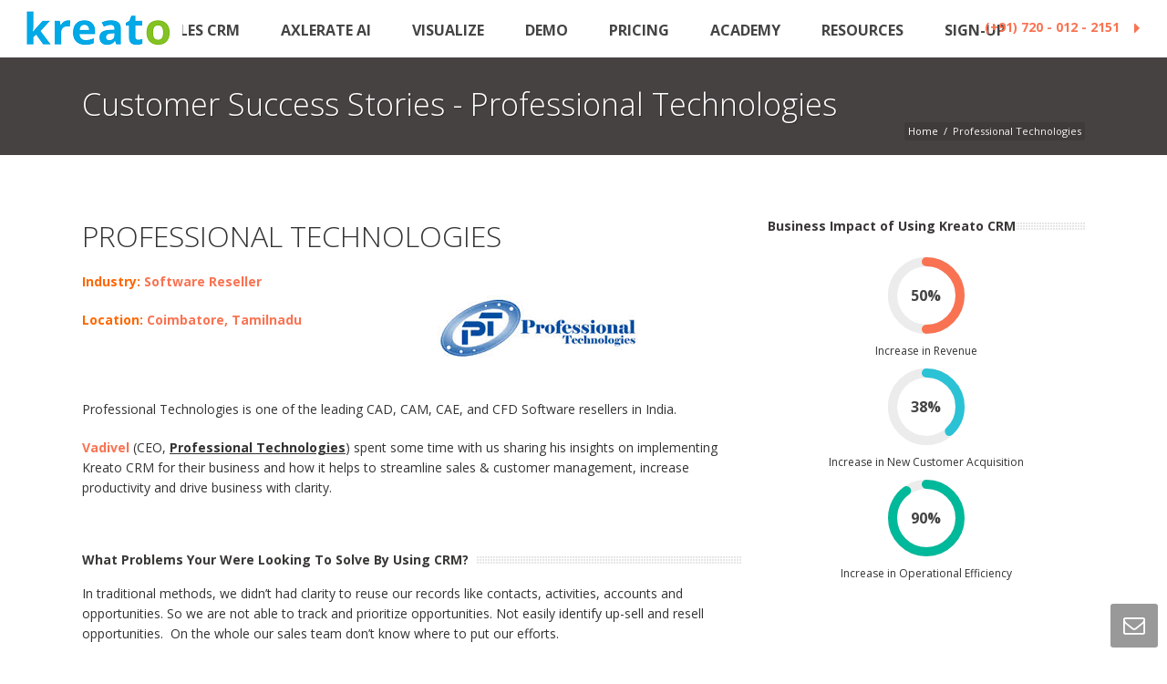

--- FILE ---
content_type: text/html; charset=UTF-8
request_url: https://www.kreatocrm.com/customer-professional-technologies/
body_size: 10520
content:
<!DOCTYPE html>
<!--[if IE 6]>
<html id="ie6"  lang="en-US" prefix="og: http://ogp.me/ns#">
   <![endif]-->
<!--[if IE 7]>
   <html id="ie7" lang="en-US" prefix="og: http://ogp.me/ns#">
      <![endif]-->
<!--[if IE 8]>
      <html id="ie8" lang="en-US" prefix="og: http://ogp.me/ns#">
         <![endif]-->
<!--[if !(IE 6) | !(IE 7) | !(IE 8)  ]>
         <html lang="en-US" prefix="og: http://ogp.me/ns#">
            <![endif]-->
            
<html>
    <head>
        <meta charset="UTF-8" />
        <meta name="Theme Version" content="2.08" />
        <meta name="Child Theme" content="true" />
        <meta name="viewport" content="width=device-width, initial-scale=1.0, minimum-scale=1.0, maximum-scale=1.0, user-scalable=0" />
        <title>
             Customer Success Stories - Professional Technologies | Case Studies | Kreato CRM        </title>
                  <link rel="shortcut icon" href="https://www.kreatocrm.com/wp-content/uploads/2013/08/favicon.png"  />
                                                <link rel="alternate" type="application/rss+xml" title="Kreato CRM RSS Feed" href="https://www.kreatocrm.com/feed/">
        <link rel="alternate" type="application/atom+xml" title="Kreato CRM Atom Feed" href="https://www.kreatocrm.com/feed/atom/">
        <link rel="pingback" href="https://www.kreatocrm.com/xmlrpc.php">
         <!--[if lt IE 9]>
         <script src="https://www.kreatocrm.com/wp-content/themes/jupiter/js/html5shiv.js" type="text/javascript"></script>
         <![endif]-->
         <!--[if IE 7 ]>
               <link href="https://www.kreatocrm.com/wp-content/themes/jupiter/stylesheet/css/ie7.css" media="screen" rel="stylesheet" type="text/css" />
               <![endif]-->
         <!--[if IE 8 ]>
               <link href="https://www.kreatocrm.com/wp-content/themes/jupiter/stylesheet/css/ie8.css" media="screen" rel="stylesheet" type="text/css" />
         <![endif]-->

                  <script type="text/javascript">
         var mk_header_parallax, mk_responsive_nav_width, mk_header_sticky, mk_header_parallax, mk_banner_parallax, mk_page_parallax, mk_footer_parallax, mk_body_parallax;
          mk_images_dir = "https://www.kreatocrm.com/wp-content/themes/jupiter/images",
          mk_theme_js_path = "https://www.kreatocrm.com/wp-content/themes/jupiter/js",
          mk_responsive_nav_width = 1140,
          mk_smooth_scroll = true,
          mk_header_sticky = true;
                    mk_header_parallax = false,
          mk_banner_parallax = false,
          mk_page_parallax = false,
          mk_footer_parallax = false,
          mk_body_parallax = false;
                   </script>
    
<!-- This site is optimized with the Yoast WordPress SEO plugin v1.5.4.2 - https://yoast.com/wordpress/plugins/seo/ -->
<link rel="canonical" href="https://www.kreatocrm.com/customer-professional-technologies/" />
<meta property="og:locale" content="en_US" />
<meta property="og:type" content="article" />
<meta property="og:title" content="Customer Success Stories - Professional Technologies | Case Studies | Kreato CRM" />
<meta property="og:url" content="https://www.kreatocrm.com/customer-professional-technologies/" />
<meta property="og:site_name" content="Kreato CRM" />
<!-- / Yoast WordPress SEO plugin. -->

<link rel="alternate" type="application/rss+xml" title="Kreato CRM &raquo; Feed" href="https://www.kreatocrm.com/feed/" />
<link rel="alternate" type="application/rss+xml" title="Kreato CRM &raquo; Comments Feed" href="https://www.kreatocrm.com/comments/feed/" />
<link rel="alternate" type="application/rss+xml" title="Kreato CRM &raquo; Professional Technologies Comments Feed" href="https://www.kreatocrm.com/customer-professional-technologies/feed/" />
<link rel='stylesheet' id='mk-style-css'  href='https://www.kreatocrm.com/wp-content/themes/jupiter-child/style.css' type='text/css' media='all' />
<link rel='stylesheet' id='mk-skin-css'  href='https://www.kreatocrm.com/wp-content/themes/jupiter/skin.php' type='text/css' media='all' />
<link rel='stylesheet' id='google-font-api-special-1-css'  href='https://fonts.googleapis.com/css?family=Open+Sans%3A400%2C300%2C600%2C700%2C800&#038;subset' type='text/css' media='all' />
<link rel='stylesheet' id='layerslider_css-css'  href='https://www.kreatocrm.com/wp-content/plugins/LayerSlider/css/layerslider.css' type='text/css' media='all' />
<script type='text/javascript' src='https://www.kreatocrm.com/wp-includes/js/jquery/jquery.js'></script>
<script type='text/javascript' src='https://www.kreatocrm.com/wp-includes/js/jquery/jquery-migrate.min.js'></script>
<script type='text/javascript' src='https://www.kreatocrm.com/wp-includes/js/comment-reply.min.js'></script>
<script type='text/javascript' src='https://www.kreatocrm.com/wp-content/plugins/LayerSlider/js/layerslider.kreaturamedia.jquery.js'></script>
<script type='text/javascript' src='https://www.kreatocrm.com/wp-content/plugins/LayerSlider/js/jquery-easing-1.3.js'></script>
<script type='text/javascript' src='https://www.kreatocrm.com/wp-content/plugins/LayerSlider/js/jquerytransit.js'></script>
<script type='text/javascript' src='https://www.kreatocrm.com/wp-content/plugins/LayerSlider/js/layerslider.transitions.js'></script>
<link rel="EditURI" type="application/rsd+xml" title="RSD" href="https://www.kreatocrm.com/xmlrpc.php?rsd" />
<link rel="wlwmanifest" type="application/wlwmanifest+xml" href="https://www.kreatocrm.com/wp-includes/wlwmanifest.xml" /> 
<meta name="generator" content="WordPress 3.6" />
     
    </head>

<body class="page page-id-9922 page-template-default ">

<div id="mk-boxed-layout">
<header id="mk-header" data-height="60" data-sticky-height="55" class="modern-style-nav mk-background-stretch">
  <script type='text/javascript' src='https://www.kreatocrm.com/wp-content/themes/jupiter/js/jquery.cookieBar.js'></script>

<!-- End Header Toolbae -->


<div class="mk-header-inner">
  <div class="mk-header-bg "></div>
  <div class="mk-header-right">
  <a href="" class="mk-header-start-tour">(+91) 720 - 012 - 2151<i class="mk-icon-caret-right"></i></a>    </div>
    <div data-megawidth="1140" class="mk-header-nav-container modern-style mk-mega-nav">
  <nav id="mk-main-navigation" class="main_menu"><ul id="menu-kreato-main-menu" class="main-navigation-ul"><li id="menu-item-10203" class="menu-item menu-item-type-custom menu-item-object-custom"><a href="/core-sales-crm/">SALES CRM</a>
<ul class="sub-menu ">
	<li id="menu-item-17656" class="menu-item menu-item-type-post_type menu-item-object-page"><a href="https://www.kreatocrm.com/core-sales-crm/">Core Sales CRM &#8211; Overview</a></li>
	<li id="menu-item-12843" class="menu-item menu-item-type-post_type menu-item-object-page"><a href="https://www.kreatocrm.com/lead-sales-pipeline-management/">Lead &#038; Sales Pipeline Management</a></li>
	<li id="menu-item-12848" class="menu-item menu-item-type-post_type menu-item-object-page"><a href="https://www.kreatocrm.com/sales-automation/">Sales Automation</a></li>
	<li id="menu-item-16045" class="menu-item menu-item-type-post_type menu-item-object-page"><a href="https://www.kreatocrm.com/sales-email/">Sales Engagement &#8211; Email</a></li>
	<li id="menu-item-16046" class="menu-item menu-item-type-post_type menu-item-object-page"><a href="https://www.kreatocrm.com/sales-dialer/">Sales Engagement &#8211; Dialer</a></li>
	<li id="menu-item-15420" class="menu-item menu-item-type-post_type menu-item-object-page"><a href="https://www.kreatocrm.com/sales-reports-analytics/">Sales Reporting &#038; Analytics</a></li>
	<li id="menu-item-17887" class="menu-item menu-item-type-post_type menu-item-object-page"><a href="https://www.kreatocrm.com/integration-apps/">Plug-n-Play Integrations</a></li>
</ul>
</li>
<li id="menu-item-17312" class="menu-item menu-item-type-post_type menu-item-object-page"><a href="https://www.kreatocrm.com/axlerate-ai/">Axlerate AI</a>
<ul class="sub-menu ">
	<li id="menu-item-17313" class="menu-item menu-item-type-post_type menu-item-object-page"><a href="https://www.kreatocrm.com/axlerate-ai/">AXLERATE AI &#8211; Overview</a></li>
	<li id="menu-item-18309" class="menu-item menu-item-type-post_type menu-item-object-page"><a href="https://www.kreatocrm.com/axlerate-ai-features/">AXELERATE AI &#8211; Features</a></li>
	<li id="menu-item-18385" class="menu-item menu-item-type-post_type menu-item-object-page"><a href="https://www.kreatocrm.com/axlerate-gpt/">AXLERATE GPT &#8211; Features &#8211; Coming Soon</a></li>
</ul>
</li>
<li id="menu-item-17742" class="menu-item menu-item-type-post_type menu-item-object-page"><a href="https://www.kreatocrm.com/visualize/">Visualize</a></li>
<li id="menu-item-16365" class="menu-item menu-item-type-custom menu-item-object-custom"><a href="https://request.kreatocrm.com/DemoRequestForm">Demo</a></li>
<li id="menu-item-7477" class="menu-item menu-item-type-post_type menu-item-object-page"><a href="https://www.kreatocrm.com/pricing/">Pricing</a></li>
<li id="menu-item-18272" class="menu-item menu-item-type-post_type menu-item-object-page"><a href="https://www.kreatocrm.com/academy/">Academy</a>
<ul class="sub-menu ">
	<li id="menu-item-18274" class="menu-item menu-item-type-post_type menu-item-object-page"><a href="https://www.kreatocrm.com/academy/courses/">Courses</a></li>
	<li id="menu-item-18273" class="menu-item menu-item-type-post_type menu-item-object-page"><a href="https://www.kreatocrm.com/academy/certifications/">Certifications</a></li>
</ul>
</li>
<li id="menu-item-16974" class="menu-item menu-item-type-custom menu-item-object-custom"><a href="#">Resources</a>
<ul class="sub-menu ">
	<li id="menu-item-16975" class="menu-item menu-item-type-post_type menu-item-object-page"><a href="https://www.kreatocrm.com/kreato-blog/">Blog</a></li>
	<li id="menu-item-18017" class="menu-item menu-item-type-post_type menu-item-object-page"><a href="https://www.kreatocrm.com/what-is-sales-crm/">Sales CRM &#8211; A Primer</a></li>
	<li id="menu-item-17872" class="menu-item menu-item-type-post_type menu-item-object-page"><a href="https://www.kreatocrm.com/sales-ai-crm/">AI for Sales &#8211; A Primer</a></li>
	<li id="menu-item-17885" class="menu-item menu-item-type-post_type menu-item-object-page"><a href="https://www.kreatocrm.com/sales-acceleration/">Sales Acceleration &#8211; A Primer</a></li>
	<li id="menu-item-17850" class="menu-item menu-item-type-post_type menu-item-object-page"><a href="https://www.kreatocrm.com/why-we-built-kreato/">Why We Built Kreato</a></li>
	<li id="menu-item-17777" class="menu-item menu-item-type-post_type menu-item-object-page"><a href="https://www.kreatocrm.com/whitepapers-guides/">Whitepapers &#038; Guides</a></li>
	<li id="menu-item-15886" class="menu-item menu-item-type-post_type menu-item-object-page"><a href="https://www.kreatocrm.com/customers/">Customer Success Stories</a></li>
</ul>
</li>
<li id="menu-item-15145" class="menu-item menu-item-type-custom menu-item-object-custom"><a href="https://register.kreatocrm.com/register">Sign-Up</a></li>
</ul></nav>     
  </div>

    <div class="mk-nav-responsive-link"><i class="mk-moon-menu-3"></i></div>
  <div class="header-logo left-logo">
    <a href="https://www.kreatocrm.com/" title="Kreato CRM"><img alt="Kreato CRM" src="https://www.kreatocrm.com/wp-content/uploads/2013/10/KreatoLogo.png" /></a>
</div>

  <div class="clearboth"></div>
  <div class="clearboth"></div>
</div>
<div class="mk-header-padding-wrapper"></div>
<div class="clearboth"></div>

<div class="mk-zindex-fix">    
<section id="mk-page-introduce" class="intro-left"><div class="mk-grid"><h1 class="page-introduce-title mk-drop-shadow">Customer Success Stories - Professional Technologies</h1><div id="mk-breadcrumbs"><div class="mk-breadcrumbs-inner dark-skin"><a href="https://www.kreatocrm.com/" class="home">Home</a> <span class='separator'>/</span> Professional Technologies</div></div><div class="clearboth"></div></div></section></div>
<div class="clearboth"></div>
      <form class="responsive-searchform" method="get" style="display:none;" action="https://www.kreatocrm.com">
        <input type="text" class="text-input" value="" name="s" id="s" placeholder="Search.." />
        <i class="mk-icon-search"><input value="" type="submit" /></i>
    </form>
	</header>
<div id="theme-page">
	<div id="mk-page-id-9922" class="theme-page-wrapper mk-main-wrapper full-layout  mk-grid vc_row-fluid row-fluid">
		<div class="theme-content">
								<div class="wpb_row vc_row-fluid ">
	<div class="vc_span8 wpb_column column_container">
			<h1 style="font-size: 32px;text-align:left;color: #333333;font-weight:300;margin-top:0px;margin-bottom:20px; " id="fancy-title-973" class="mk-shortcode mk-fancy-title simple-style "><span style="">Professional Technologies</span></h1><div class="clearboth"></div><div class="wpb_row vc_row-fluid ">
	<div class="vc_span6 wpb_column column_container">
			<div id="mk-text-block-541"  style=" margin-bottom:0px;text-align: left;" class="mk-text-block  "><strong><span style="color: #ff6600;">Industry:</span> Software Reseller<br />
</strong></p>
<p><strong><span style="color: #ff6600;">Location:</span> Coimbatore, Tamilnadu</strong><div class="clearboth"></div></div> 
	</div>
	<div class="vc_span6 wpb_column column_container">
			<div class="mk-image-shortcode mk-shortcode align-left simple-frame inside-image " style="max-width: 800px; margin-bottom:10px"><div class="mk-image-inner "><img class="lightbox-false" alt="" title="" src="https://www.kreatocrm.com/wp-content/uploads/ProfessionalTechnologies_fclist.png" /></div><div class="clearboth"></div></div>
	</div></div><div id="mk-text-block-407"  style=" margin-bottom:0px;text-align: left;" class="mk-text-block  ">Professional Technologies is one of the leading CAD, CAM, CAE, and CFD Software resellers in India.</p>
<p><strong>Vadivel</strong> (CEO, <span style="text-decoration: underline;"><strong><a href="http://www.prof-tech.in/" target="_blank">Professional Technologies</a></strong></span>) spent some time with us sharing his insights on implementing Kreato CRM for their business and how it helps to streamline sales &amp; customer management, increase productivity and drive business with clarity.<div class="clearboth"></div></div> <div class="clearboth"></div><div class="mk-shortcode mk-padding-shortcode" style="height:40px"></div><div class="clearboth"></div><div id="mk-text-block-953"  style=" margin-bottom:0px;text-align: left;" class="mk-text-block  "><h3 class="mk-shortcode mk-fancy-title pattern-style mk-shortcode-heading pattern-true"><span >What problems your were looking to solve by using CRM?</span></h3>In traditional methods, we didn&#8217;t had clarity to reuse our records like contacts, activities, accounts and opportunities. So we are not able to track and prioritize opportunities. Not easily identify up-sell and resell opportunities.  On the whole our sales team don&#8217;t know where to put our efforts.<div class="clearboth"></div></div> <div class="clearboth"></div><div class="mk-shortcode mk-padding-shortcode" style="height:40px"></div><div class="clearboth"></div><div id="mk-text-block-557"  style=" margin-bottom:0px;text-align: left;" class="mk-text-block  "><h3 class="mk-shortcode mk-fancy-title pattern-style mk-shortcode-heading pattern-true"><span >Tell us about your experience on setup and customizing Kreato CRM?</span></h3>It&#8217;s awesome the way it was designed. Self-help video tutorials provided inside the product were very supportive.<div class="clearboth"></div></div> <div class="clearboth"></div><div class="mk-shortcode mk-padding-shortcode" style="height:40px"></div><div class="clearboth"></div><div id="mk-text-block-760"  style=" margin-bottom:0px;text-align: left;" class="mk-text-block  "><h3 class="mk-shortcode mk-fancy-title pattern-style mk-shortcode-heading pattern-true"><span >How Kreato CRM helps in improving daily operations at Professional Technologies?</span></h3>Now we drive our business with clarity on our vision and confidence.<div class="clearboth"></div></div> <div class="clearboth"></div><div class="mk-shortcode mk-padding-shortcode" style="height:40px"></div><div class="clearboth"></div><div id="mk-text-block-754"  style=" margin-bottom:0px;text-align: left;" class="mk-text-block  "><h3 class="mk-shortcode mk-fancy-title pattern-style mk-shortcode-heading pattern-true"><span >Summarize your experience with Kreato CRM?</span></h3>It&#8217;s not just a CRM It&#8217;s an everyone relationship management.<div class="clearboth"></div></div> 
	</div>
	<div class="vc_span4 wpb_column column_container">
			<h2 style="font-size: 14px;text-align:left;color: #393836;font-weight:inhert;margin-top:0px;margin-bottom:18px; " id="fancy-title-564" class="mk-shortcode mk-fancy-title pattern-style "><span style="">Business Impact of Using Kreato CRM</span></h2><div class="clearboth"></div><div class=""><div class="mk-chart" style="width:100px;height:100px;line-height:100px" data-percent="50" data-barColor="#f97352" data-trackColor="#ececec" data-lineWidth="10" data-barSize="100"><div class="chart-percent"><span>50</span>%</div></div><div class="mk-chart-desc">Increase in Revenue</div></div><div class=""><div class="mk-chart" style="width:100px;height:100px;line-height:100px" data-percent="38" data-barColor="#2bc2d5" data-trackColor="#ececec" data-lineWidth="10" data-barSize="100"><div class="chart-percent"><span>38</span>%</div></div><div class="mk-chart-desc">Increase in New Customer Acquisition</div></div><div class=""><div class="mk-chart" style="width:100px;height:100px;line-height:100px" data-percent="90" data-barColor="#00b89a" data-trackColor="#ececec" data-lineWidth="10" data-barSize="100"><div class="chart-percent"><span>90</span>%</div></div><div class="mk-chart-desc">Increase in Operational Efficiency</div></div>
	</div></div><div class="wpb_row vc_row-fluid ">
	<div class="vc_span12 wpb_column column_container">
			<div class="clearboth"></div><div class="mk-shortcode mk-padding-shortcode" style="height:40px"></div><div class="clearboth"></div><div style="padding: 20px 0 20px;" class="mk-divider mk-shortcode divider_full_width single_dotted "><div class="divider-inner"></div></div><div class="clearboth"></div>
	</div></div>
					<div class="clearboth"></div>
										</div>
				<div class="clearboth"></div>
	</div>
	<div class="clearboth"></div>
</div>
<section id="mk-footer" class="">
<div class="footer-wrapper mk-grid">
<div class="mk-padding-wrapper">
			<div class="mk-col-1-4"><section id="nav_menu-12" class="widget widget_nav_menu"><div class="widgettitle">Sales CRM</div><div class="menu-footer-sales-crm-features-container"><ul id="menu-footer-sales-crm-features" class="menu"><li id="menu-item-17707" class="menu-item menu-item-type-post_type menu-item-object-page menu-item-17707"><a href="https://www.kreatocrm.com/core-sales-crm/">Core Sales CRM &#8211; Overview</a></li>
<li id="menu-item-17709" class="menu-item menu-item-type-post_type menu-item-object-page menu-item-17709"><a href="https://www.kreatocrm.com/lead-sales-pipeline-management/">Lead &#038; Opportunities Management</a></li>
<li id="menu-item-17710" class="menu-item menu-item-type-custom menu-item-object-custom menu-item-17710"><a href="/sales-automation/#leadcapturing">Auto Lead Capturing &#038; Distribution</a></li>
<li id="menu-item-17728" class="menu-item menu-item-type-post_type menu-item-object-page menu-item-17728"><a href="https://www.kreatocrm.com/sales-automation/">Sales Automation</a></li>
<li id="menu-item-16104" class="menu-item menu-item-type-post_type menu-item-object-page menu-item-16104"><a href="https://www.kreatocrm.com/sales-email/">Sales Email</a></li>
<li id="menu-item-16105" class="menu-item menu-item-type-post_type menu-item-object-page menu-item-16105"><a href="https://www.kreatocrm.com/sales-dialer/">Sales Dialer</a></li>
<li id="menu-item-17712" class="menu-item menu-item-type-post_type menu-item-object-page menu-item-17712"><a href="https://www.kreatocrm.com/sales-reports-analytics/">Sales Reports &#038; Analytics</a></li>
<li id="menu-item-17713" class="menu-item menu-item-type-custom menu-item-object-custom menu-item-17713"><a href="/sales-reports-analytics/#srdashboard">Sales Rep Dashboard</a></li>
<li id="menu-item-17714" class="menu-item menu-item-type-custom menu-item-object-custom menu-item-17714"><a href="/lead-sales-pipeline-management/#sales-forecasting">Sales Forecasting &#038; Target Predictions</a></li>
<li id="menu-item-17715" class="menu-item menu-item-type-custom menu-item-object-custom menu-item-17715"><a href="/lead-sales-pipeline-management/#process-roadmap">Sales Sequence (Process Roadmap)</a></li>
<li id="menu-item-17888" class="menu-item menu-item-type-post_type menu-item-object-page menu-item-17888"><a href="https://www.kreatocrm.com/integration-apps/">Plug-N-Play Integrations</a></li>
</ul></div></section></div>
			<div class="mk-col-1-4"><section id="nav_menu-19" class="widget widget_nav_menu"><div class="widgettitle">Axlerate AI</div><div class="menu-footer-axlerate-ai-features-container"><ul id="menu-footer-axlerate-ai-features" class="menu"><li id="menu-item-17717" class="menu-item menu-item-type-post_type menu-item-object-page menu-item-17717"><a href="https://www.kreatocrm.com/axlerate-ai/">Axlerate AI for Sales Acceleration</a></li>
<li id="menu-item-17724" class="menu-item menu-item-type-custom menu-item-object-custom menu-item-17724"><a href="/axlerate-ai-features/#lead-scoringpf">Lead Scoring (Profile Fit)</a></li>
<li id="menu-item-17725" class="menu-item menu-item-type-custom menu-item-object-custom menu-item-17725"><a href="/axlerate-ai-features/#lead-scoringwp">Lead Scoring (Winning Probability)</a></li>
<li id="menu-item-17719" class="menu-item menu-item-type-custom menu-item-object-custom menu-item-17719"><a href="/axlerate-ai-features/#pipeline-prescriptions-ai">Pipeline Prescriptions</a></li>
<li id="menu-item-17720" class="menu-item menu-item-type-custom menu-item-object-custom menu-item-17720"><a href="/axlerate-ai-features/#sf-probability-ai">Sales Forecast Probability</a></li>
<li id="menu-item-17721" class="menu-item menu-item-type-custom menu-item-object-custom menu-item-17721"><a href="/axlerate-ai-features/#engagement-recomm-ai">Engagement Recommendations</a></li>
<li id="menu-item-17722" class="menu-item menu-item-type-custom menu-item-object-custom menu-item-17722"><a href="/axlerate-ai-features/#email-intenttag">Email Intent Tagging</a></li>
<li id="menu-item-17723" class="menu-item menu-item-type-custom menu-item-object-custom menu-item-17723"><a href="/axlerate-ai-features/#team-insights-ai">Team Performance Insights</a></li>
<li id="menu-item-17726" class="menu-item menu-item-type-custom menu-item-object-custom menu-item-17726"><a href="/axlerate-ai-features/#team-coaching-ai">Team Performance Coaching</a></li>
<li id="menu-item-17727" class="menu-item menu-item-type-custom menu-item-object-custom menu-item-17727"><a href="/axlerate-ai-features/#lead-opp-insights">Lead &#038; Opportunity Insights</a></li>
</ul></div></section></div>
			<div class="mk-col-1-4"><section id="nav_menu-20" class="widget widget_nav_menu"><div class="widgettitle">Resources</div><div class="menu-footer-resources-container"><ul id="menu-footer-resources" class="menu"><li id="menu-item-17893" class="menu-item menu-item-type-post_type menu-item-object-page menu-item-17893"><a href="https://www.kreatocrm.com/kreato-blog/">Blog</a></li>
<li id="menu-item-18016" class="menu-item menu-item-type-post_type menu-item-object-page menu-item-18016"><a href="https://www.kreatocrm.com/what-is-sales-crm/">Sales CRM &#8211; A Primer</a></li>
<li id="menu-item-17892" class="menu-item menu-item-type-post_type menu-item-object-page menu-item-17892"><a href="https://www.kreatocrm.com/sales-ai-crm/">AI for Sales &#8211; A Primer</a></li>
<li id="menu-item-17889" class="menu-item menu-item-type-post_type menu-item-object-page menu-item-17889"><a href="https://www.kreatocrm.com/sales-acceleration/">Sales Acceleration &#8211; A Primer</a></li>
<li id="menu-item-17891" class="menu-item menu-item-type-post_type menu-item-object-page menu-item-17891"><a href="https://www.kreatocrm.com/why-we-built-kreato/">Why We Built Kreato</a></li>
<li id="menu-item-17890" class="menu-item menu-item-type-post_type menu-item-object-page menu-item-17890"><a href="https://www.kreatocrm.com/whitepapers-guides/">Whitepapers and Guides</a></li>
</ul></div></section><section id="nav_menu-2" class="widget widget_nav_menu"><div class="widgettitle">Quick Links</div><div class="menu-footer-quick-links-container"><ul id="menu-footer-quick-links" class="menu"><li id="menu-item-10454" class="menu-item menu-item-type-post_type menu-item-object-page menu-item-10454"><a href="https://www.kreatocrm.com/security/">Security and Reliability</a></li>
<li id="menu-item-17142" class="menu-item menu-item-type-post_type menu-item-object-page menu-item-17142"><a href="https://www.kreatocrm.com/kreato-support-plans/">Kreato Support Plans</a></li>
<li id="menu-item-11502" class="menu-item menu-item-type-post_type menu-item-object-page menu-item-11502"><a href="https://www.kreatocrm.com/golive/">Golive Professional Services</a></li>
<li id="menu-item-8471" class="menu-item menu-item-type-post_type menu-item-object-page menu-item-8471"><a href="https://www.kreatocrm.com/terms/">Master Subscription Agreement</a></li>
<li id="menu-item-8472" class="menu-item menu-item-type-post_type menu-item-object-page menu-item-8472"><a href="https://www.kreatocrm.com/privacy/">Privacy Policy</a></li>
</ul></div></section></div>
<div class="mk-col-1-4"><section id="nav_menu-18" class="widget widget_nav_menu"><div class="widgettitle">Company</div><div class="menu-footer-about-us-container"><ul id="menu-footer-about-us" class="menu"><li id="menu-item-10292" class="menu-item menu-item-type-post_type menu-item-object-page menu-item-10292"><a href="https://www.kreatocrm.com/about/">About Us</a></li>
<li id="menu-item-10295" class="menu-item menu-item-type-post_type menu-item-object-page menu-item-10295"><a href="https://www.kreatocrm.com/contact/">Contact Us</a></li>
<li id="menu-item-17894" class="menu-item menu-item-type-post_type menu-item-object-page menu-item-17894"><a href="https://www.kreatocrm.com/partners/">Become a Partner</a></li>
</ul></div></section><section id="contact_info-4" class="widget widget_contact_info">			<ul>
				
						<li><i class="mk-icon-home"></i><span>Mithula Towers, Nathan Subramanian Colony Road, Velachery, Chennai, India </span></li>			<li><i class="mk-icon-phone"></i><span>(+91) 902 - 513 - 8100</span></li>						<li><i class="mk-icon-envelope-alt"></i><span><a href="mailto:&#115;a&#108;&#101;s&#64;kr&#101;at&#111;&#99;r&#109;&#46;c&#111;m">&#115;a&#108;&#101;&#115;&#64;&#107;r&#101;&#97;to&#99;&#114;&#109;.&#99;&#111;m</a></span></li>									</ul>
		</section><section id="contact_info-2" class="widget widget_contact_info">			<ul>
				
																								</ul>
		</section><section id="social-2" class="widget widget_social_networks"><a href="http://www.facebook.com/kreatocrm" rel="nofollow" class="builtin-icons dark medium facebook-hover" target="_blank" alt="Follow Us on facebook" title="Follow Us on facebook"><i class="mk-socialci-facebook"></i></a><a href="https://www.linkedin.com/company/kreato-crm" rel="nofollow" class="builtin-icons dark medium linkedin-hover" target="_blank" alt="Follow Us on linkedin" title="Follow Us on linkedin"><i class="mk-socialci-linkedin"></i></a></section></div>
 


<div class="clearboth"></div>      
</div>
</div>
<div id="sub-footer">
	<div class="mk-grid">
				
    	<span class="mk-footer-copyright">All logos & registered trademarks displayed and mentioned herein belong to their respective owners.</span>
    		</div>
	<div class="clearboth"></div>

</div>

</section>






		<script type="text/javascript">
		  var _gaq = _gaq || [];
		  _gaq.push(['_setAccount', 'UA-40732848-1']);
		  _gaq.push(['_trackPageview']);

		  (function() {
		    var ga = document.createElement('script'); ga.type = 'text/javascript'; ga.async = true;
		    ga.src = ('https:' == document.location.protocol ? 'https://ssl' : 'http://www') + '.google-analytics.com/ga.js';
		    var s = document.getElementsByTagName('script')[0]; s.parentNode.insertBefore(ga, s);
		  })();

		</script>
		</div>
<a href="#" class="mk-go-top"><i class="mk-icon-chevron-up"></i></a>
	<div class="mk-quick-contact-wrapper">
		<a href="#" class="mk-quick-contact-link"><i class="mk-icon-envelope"></i></a>
		<div id="mk-quick-contact">
			<div class="mk-quick-contact-title">Contact Us</div>
			<p>Request a callback.</p>
			<form class="mk-contact-form" action="https://www.kreatocrm.com/wp-content/themes/jupiter/sendmail.php" method="post" novalidate="novalidate">
				<input type="text" placeholder="Your Name" required="required" id="contact_name" name="contact_name" class="text-input" value="" tabindex="190" />
				<input type="email" required="required" placeholder="Your Email" id="contact_email" name="contact_email" class="text-input" value="" tabindex="191"  />
				<textarea placeholder="Type your message..." required="required" id="contact_content" name="contact_content" class="textarea" tabindex="192"></textarea>
	       		<div class="btn-cont"><button type="submit" class="mk-button mk-contact-button mk-skin-button three-dimension small" tabindex="193">Send</button></div>
	       		<i class="mk-contact-loading mk-icon-spinner mk-icon-spin"></i>
	       		<i class="mk-contact-success mk-icon-ok-sign"></i>
				<input type="hidden" value="sales@kreatocrm.com" name="contact_to"/>
			</form>
			<div class="bottom-arrow"></div>
		</div>
	</div>


	<script type='text/javascript' src='https://www.kreatocrm.com/wp-content/themes/jupiter/js/jquery.prettyPhoto.js'></script>
<script type='text/javascript' src='https://www.kreatocrm.com/wp-content/themes/jupiter/js/jquery.flexslider.min.js'></script>
<script type='text/javascript' src='https://www.kreatocrm.com/wp-content/themes/jupiter/js/jquery.nicescroll.min.js'></script>
<script type='text/javascript' src='https://www.kreatocrm.com/wp-content/themes/jupiter/js/jquery.scroll-to.js'></script>
<script type='text/javascript' src='https://www.kreatocrm.com/wp-content/themes/jupiter/js/plugins.js'></script>
<script type='text/javascript' src='https://www.kreatocrm.com/wp-content/themes/jupiter/js/theme-scripts.js'></script>
<script type='text/javascript' src='https://s0.wp.com/wp-content/js/devicepx-jetpack.js'></script>
<script type='text/javascript' src='https://www.kreatocrm.com/wp-content/themes/jupiter/js/jquery.easychart.js'></script>
<script type="text/javascript">
adroll_adv_id = "W3RHA3AVAVAEPLOV6FJPIB";
adroll_pix_id = "2NYGNUEE2FFLPAMDHC4ZZZ";
(function () {
var oldonload = window.onload;
window.onload = function(){
   __adroll_loaded=true;
   var scr = document.createElement("script");
   var host = (("https:" == document.location.protocol) ? "https://s.adroll.com" : "http://a.adroll.com");
   scr.setAttribute('async', 'true');
   scr.type = "text/javascript";
   scr.src = host + "/j/roundtrip.js";
   ((document.getElementsByTagName('head') || [null])[0] ||
    document.getElementsByTagName('script')[0].parentNode).appendChild(scr);
   if(oldonload){oldonload()}};
}());
</script>
<!-- Google Code for client visit tracking Tag -->
<script>
 (function(i,s,o,g,r,a,m){i['GoogleAnalyticsObject']=r;i[r]=i[r]||function(){
 (i[r].q=i[r].q||[]).push(arguments)},i[r].l=1*new Date();a=s.createElement(o),
 m=s.getElementsByTagName(o)[0];a.async=1;a.src=g;m.parentNode.insertBefore

(a,m)
 })(window,document,'script','//www.google-analytics.com/analytics.js','ga');
 
ga('create', 'UA-40732848-1', 'kreatocrm.com');
 ga(function(tracker) {
 ga('send', 'pageview', {
    'dimension1' :  tracker.get('clientId')
 });
 });
</script>
<!-- Google Code for client visit tracking Tag Ends -->
<!-- Google Code for Remarketing Tag -->
<!--------------------------------------------------
Remarketing tags may not be associated with personally identifiable information or placed on pages related to sensitive categories. See more information and instructions on how to setup the tag on: http://google.com/ads/remarketingsetup
--------------------------------------------------->
<script type="text/javascript">
/* <![CDATA[ */
var google_conversion_id = 980860341;
var google_custom_params = window.google_tag_params;
var google_remarketing_only = true;
/* ]]> */
</script>
<script type="text/javascript" src="//www.googleadservices.com/pagead/conversion.js">
</script>
<noscript>
<div style="display:inline;">
<img height="1" width="1" style="border-style:none;" alt="" src="//googleads.g.doubleclick.net/pagead/viewthroughconversion/980860341/?value=0&amp;guid=ON&amp;script=0"/>
</div>
</noscript>
<script type="text/javascript">
_linkedin_partner_id = "527411";
window._linkedin_data_partner_ids = window._linkedin_data_partner_ids || [];
window._linkedin_data_partner_ids.push(_linkedin_partner_id);
</script><script type="text/javascript">
(function(){var s = document.getElementsByTagName("script")[0];
var b = document.createElement("script");
b.type = "text/javascript";b.async = true;
b.src = "https://snap.licdn.com/li.lms-analytics/insight.min.js";
s.parentNode.insertBefore(b, s);})();
</script>
<noscript>
<img height="1" width="1" style="display:none;" alt="" src="https://dc.ads.linkedin.com/collect/?pid=527411&fmt=gif" />
</noscript>
<script>(function() {
  var _fbq = window._fbq || (window._fbq = []);
  if (!_fbq.loaded) {
    var fbds = document.createElement('script');
    fbds.async = true;
    fbds.src = '//connect.facebook.net/en_US/fbds.js';
    var s = document.getElementsByTagName('script')[0];
    s.parentNode.insertBefore(fbds, s);
    _fbq.loaded = true;
  }
  _fbq.push(['addPixelId', '376557505869556']);
})();
window._fbq = window._fbq || [];
window._fbq.push(['track', 'PixelInitialized', {}]);
</script>
<noscript><img height="1" width="1" alt="" style="display:none" src="https://www.facebook.com/tr?id=376557505869556&amp;ev=PixelInitialized" /></noscript>
</body>
</html>






--- FILE ---
content_type: text/css
request_url: https://www.kreatocrm.com/wp-content/themes/jupiter-child/style.css
body_size: 150
content:
/*
Theme Name:     Jupiter Child Theme
Theme URI: 		http://themeforest.net/user/artbees
Description:    Child theme for the Jupiter theme 
Author:         Your name here
Theme URI: 		http://themeforest.net/user/artbees
Template:       jupiter
Version:        2.08
*/


@import url("../jupiter/stylesheet/css/socialico-square.css");
@import url("../jupiter/stylesheet/css/socialico-simple.css");
@import url("../jupiter/stylesheet/css/socialico-circle.css");
@import url("../jupiter/stylesheet/css/font-awesome.css");
@import url("../jupiter/stylesheet/css/icomoon-fonts.css");
@import url("../jupiter/stylesheet/css/jupiter-theme-styles.css");
@import url("../jupiter/stylesheet/css/mk-woocommerce.css");


/*
Sample : remove the comment and start adding your own custom CSS rules.

body {
	background-color:#fff;
}

*/



--- FILE ---
content_type: text/css
request_url: https://www.kreatocrm.com/wp-content/themes/jupiter/stylesheet/css/socialico-square.css
body_size: 1223
content:
@font-face {
  font-family: 'socialico-square';
  src: url('../socialico-square/socialico-square.eot');
  src: url('../socialico-square/socialico-square.eot?#iefix') format('embedded-opentype'), url('../socialico-square/socialico-square.woff') format('woff'), url('../socialico-square/socialico-square.ttf') format('truetype'), url('../socialico-square/socialico-square.svg#socialico-square') format('svg');
  font-weight: normal;
  font-style: normal;
}
.socialico-square-px:before,
.socialico-square-aim:before,
.socialico-square-amazon:before,
.socialico-square-apple:before,
.socialico-square-bebo:before,
.socialico-square-behance:before,
.socialico-square-bing:before,
.socialico-square-blogger:before,
.socialico-square-delicious:before,
.socialico-square-deviantart:before,
.socialico-square-digg:before,
.socialico-square-dribbble:before,
.socialico-square-dropbox:before,
.socialico-square-envato:before,
.socialico-square-facebook:before,
.socialico-square-flickr:before,
.socialico-square-github:before,
.socialico-square-google:before,
.socialico-square-googleplus:before,
.socialico-square-itunes:before,
.socialico-square-lastfm:before,
.socialico-square-linkedin:before,
.socialico-square-myspace:before,
.socialico-square-path:before,
.socialico-square-pinterest:before,
.socialico-square-reddit:before,
.socialico-square-rss:before,
.socialico-square-skype:before,
.socialico-square-stumbleupon:before,
.socialico-square-tumblr:before,
.socialico-square-twitter_alt:before,
.socialico-square-twitter:before,
.socialico-square-vimeo:before,
.socialico-square-wordpress:before,
.socialico-square-yahoo:before,
.socialico-square-yelp:before,
.socialico-square-youtube:before {
  font-family: 'socialico-square';
  speak: none;
  font-style: normal;
  font-weight: normal;
  font-variant: normal;
  text-transform: none;
  line-height: 1;
  -webkit-font-smoothing: antialiased;
}
.socialico-square-px:before {
  content: "\25a0";
}
.socialico-square-aim:before {
  content: "\25a4";
}
.socialico-square-amazon:before {
  content: "\25f9";
}
.socialico-square-apple:before {
  content: "\295d";
}
.socialico-square-bebo:before {
  content: "\296b";
}
.socialico-square-behance:before {
  content: "\2979";
}
.socialico-square-bing:before {
  content: "\293c";
}
.socialico-square-blogger:before {
  content: "\2928";
}
.socialico-square-delicious:before {
  content: "\290b";
}
.socialico-square-deviantart:before {
  content: "\2938";
}
.socialico-square-digg:before {
  content: "\2940";
}
.socialico-square-dribbble:before {
  content: "\2944";
}
.socialico-square-dropbox:before {
  content: "\2955";
}
.socialico-square-envato:before {
  content: "\295c";
}
.socialico-square-facebook:before {
  content: "\295f";
}
.socialico-square-flickr:before {
  content: "\296f";
}
.socialico-square-github:before {
  content: "\2965";
}
.socialico-square-google:before {
  content: "\2971";
}
.socialico-square-googleplus:before {
  content: "\2953";
}
.socialico-square-itunes:before {
  content: "\290d";
}
.socialico-square-lastfm:before {
  content: "\292a";
}
.socialico-square-linkedin:before {
  content: "\292c";
}
.socialico-square-myspace:before {
  content: "\297d";
}
.socialico-square-path:before {
  content: "\297e";
}
.socialico-square-pinterest:before {
  content: "\296c";
}
.socialico-square-reddit:before {
  content: "\2973";
}
.socialico-square-rss:before {
  content: "\2954";
}
.socialico-square-skype:before {
  content: "\2970";
}
.socialico-square-stumbleupon:before {
  content: "\2977";
}
.socialico-square-tumblr:before {
  content: "\297c";
}
.socialico-square-twitter_alt:before {
  content: "\2659";
}
.socialico-square-twitter:before {
  content: "\2673";
}
.socialico-square-vimeo:before {
  content: "\2660";
}
.socialico-square-wordpress:before {
  content: "\2663";
}
.socialico-square-yahoo:before {
  content: "\2640";
}
.socialico-square-yelp:before {
  content: "\263a";
}
.socialico-square-youtube:before {
  content: "\2639";
}
.px-hover:hover i {
  color: #444444 !important;
}
.aim-hover:hover i {
  color: #F2D523 !important;
}
.amazon-hover:hover i {
  color: #FF9900 !important;
}
.apple-hover:hover i {
  color: #B9BFC1 !important;
}
.bebo-hover:hover i {
  color: #EE1010 !important;
}
.behance-hover:hover i {
  color: #1769FF !important;
}
.blogger-hover:hover i {
  color: #F57D00 !important;
}
.delicious-hover:hover i {
  color: #3274D1 !important;
}
.deviantart-hover:hover i {
  color: #4B5D50 !important;
}
.digg-hover:hover i {
  color: #14589E !important;
}
.dribbble-hover:hover i {
  color: #EA4C89 !important;
}
.dropbox-hover:hover i {
  color: #2281CF !important;
}
.envato-hover:hover i {
  color: #528036 !important;
}
.facebook-hover:hover i {
  color: #3B5998 !important;
}
.flickr-hover:hover i {
  color: #0063DB !important;
}
.github-hover:hover i {
  color: #4183C4 !important;
}
.google-hover:hover i {
  color: #4183C4 !important;
}
.googleplus-hover:hover i {
  color: #D14836 !important;
}
.lastfm-hover:hover i {
  color: #D51007 !important;
}
.linkedin-hover:hover i {
  color: #007FB1 !important;
}
.myspace-hover:hover i {
  color: #008DDE !important;
}
.path-hover:hover i {
  color: #E41F11 !important;
}
.pinterest-hover:hover i {
  color: #CB2027 !important;
}
.reddit-hover:hover i {
  color: #FF4500 !important;
}
.rss-hover:hover i {
  color: #FF8300 !important;
}
.skype-hover:hover i {
  color: #00AFF0 !important;
}
.stumbleupon-hover:hover i {
  color: #EB4924 !important;
}
.tumblr-hover:hover i {
  color: #2C4762 !important;
}
.twitter_alt-hover:hover i {
  color: #00ACED !important;
}
.twitter-hover:hover i {
  color: #00ACED !important;
}
.vimeo-hover:hover i {
  color: #44BBFF !important;
}
.wordpress-hover:hover i {
  color: #21759B !important;
}
.yahoo-hover:hover i {
  color: #731A8B !important;
}
.yelp-hover:hover i {
  color: #C93C27 !important;
}
.youtube-hover:hover i {
  color: #CD332D !important;
}


--- FILE ---
content_type: text/css
request_url: https://www.kreatocrm.com/wp-content/themes/jupiter/stylesheet/css/socialico-simple.css
body_size: 3088
content:
@font-face {
  font-family: 'SocialMedia';
  src: url('../socialico-simple/SocialMedia.eot');
  src: url('../socialico-simple/SocialMedia.eot?#iefix') format('embedded-opentype'), url('../socialico-simple/SocialMedia.woff') format('woff'), url('../socialico-simple/SocialMedia.ttf') format('truetype'), url('../socialico-simple/SocialMedia.svg#SocialMedia') format('svg');
  font-weight: normal;
  font-style: normal;
}
/* Use the following CSS code if you want to use data attributes for inserting your icons */
[data-icon]:before {
  font-family: 'SocialMedia';
  content: attr(data-icon);
  speak: none;
  font-weight: normal;
  line-height: 1;
  -webkit-font-smoothing: antialiased;
}
/* Use the following CSS code if you want to have a class per icon */
/*
Instead of a list of all class selectors,
you can use the generic selector below, but it's slower:
[class*="mk-social-"]:before {
*/
.mk-social-px:before,
.mk-social-aim-alt:before,
.mk-social-aim:before,
.mk-social-amazon:before,
.mk-social-android:before,
.mk-social-app-stote:before,
.mk-social-apple:before,
.mk-social-arto:before,
.mk-social-badoo:before,
.mk-social-bandcamp:before,
.mk-social-basecamp:before,
.mk-social-bebo:before,
.mk-social-behance:before,
.mk-social-bing:before,
.mk-social-blip:before,
.mk-social-blogger:before,
.mk-social-boxnet:before,
.mk-social-brightkite:before,
.mk-social-cinch:before,
.mk-social-coroflot:before,
.mk-social-dailybooth:before,
.mk-social-dailyburn:before,
.mk-social-dailymile:before,
.mk-social-delicious:before,
.mk-social-designbump:before,
.mk-social-designfloat:before,
.mk-social-designmoo:before,
.mk-social-deviantart:before,
.mk-social-digg-alt:before,
.mk-social-digg:before,
.mk-social-diigo:before,
.mk-social-dribbble:before,
.mk-social-dropbox:before,
.mk-social-drupal:before,
.mk-social-dzone:before,
.mk-social-ebay:before,
.mk-social-ember:before,
.mk-social-envato:before,
.mk-social-etsy:before,
.mk-social-evernote:before,
.mk-social-facebook-places:before,
.mk-social-facebook:before,
.mk-social-facto-me:before,
.mk-social-feedburner:before,
.mk-social-flickr:before,
.mk-social-folkd:before,
.mk-social-formspring:before,
.mk-social-forrst:before,
.mk-social-fotolog:before,
.mk-social-foursquare:before,
.mk-social-Freshbooks:before,
.mk-social-friendfeed:before,
.mk-social-friendster:before,
.mk-social-gdgt:before,
.mk-social-gimmebar:before,
.mk-social-github_alt:before,
.mk-social-github:before,
.mk-social-goodreads:before,
.mk-social-google-buzz:before,
.mk-social-google-talk:before,
.mk-social-google:before,
.mk-social-googleplay:before,
.mk-social-googleplus:before,
.mk-social-gowalla:before,
.mk-social-grooveshark:before,
.mk-social-hackernews:before,
.mk-social-hi5:before,
.mk-social-hypemachine:before,
.mk-social-hyves:before,
.mk-social-icloud:before,
.mk-social-icq:before,
.mk-social-identica:before,
.mk-social-instapaper:before,
.mk-social-itunes:before,
.mk-social-kik:before,
.mk-social-krop:before,
.mk-social-lastfm:before,
.mk-social-linkedin:before,
.mk-social-livejournal:before,
.mk-social-lovedsgn:before,
.mk-social-meetup:before,
.mk-social-metacafe:before,
.mk-social-mixx-alt:before,
.mk-social-mixx:before,
.mk-social-myspace_alt:before,
.mk-social-myspace:before,
.mk-social-newsvine:before,
.mk-social-ning:before,
.mk-social-officialfm:before,
.mk-social-openid:before,
.mk-social-orkut:before,
.mk-social-path:before,
.mk-social-paypal:before,
.mk-social-photobucket:before,
.mk-social-picassa:before,
.mk-social-pinboard:before,
.mk-social-pinterest:before,
.mk-social-playstation:before,
.mk-social-plixi:before,
.mk-social-plurk:before,
.mk-social-podcast:before,
.mk-social-posterous:before,
.mk-social-purevolume:before,
.mk-social-quik:before,
.mk-social-quora:before,
.mk-social-rdio:before,
.mk-social-readernaut:before,
.mk-social-reddit:before,
.mk-social-retweet:before,
.mk-social-rss:before,
.mk-social-scribd:before,
.mk-social-sharethis:before,
.mk-social-simplenote:before,
.mk-social-skype:before,
.mk-social-slashdot:before,
.mk-social-slideshare:before,
.mk-social-smugmug:before,
.mk-social-soundcloud:before,
.mk-social-spotify:before,
.mk-social-squarespace:before,
.mk-social-squidoo:before,
.mk-social-steam:before,
.mk-social-stumbleupon:before,
.mk-social-technorati:before,
.mk-social-thefancy:before,
.mk-social-tribe:before,
.mk-social-tripit:before,
.mk-social-tumblr:before,
.mk-social-twitter-alt:before,
.mk-social-twitter:before,
.mk-social-vcard:before,
.mk-social-viddler:before,
.mk-social-vimeo:before,
.mk-social-virb:before,
.mk-social-w3:before,
.mk-social-whatsapp:before,
.mk-social-wikipedia:before,
.mk-social-windows:before,
.mk-social-wists:before,
.mk-social-wordpress-alt:before,
.mk-social-wordpress:before,
.mk-social-yahoo-buzz:before,
.mk-social-yahoo:before,
.mk-social-yelp:before,
.mk-social-youtube:before,
.mk-social-zerply:before,
.mk-social-zynga:before,
.mk-social-youtube-alt:before,
.mk-social-ymessanger:before {
  font-family: 'SocialMedia';
  speak: none;
  font-style: normal;
  font-weight: normal;
  line-height: 1;
  -webkit-font-smoothing: antialiased;
}
.mk-social-px:before {
  content: "\2900";
}
.mk-social-aim-alt:before {
  content: "\2901";
}
.mk-social-aim:before {
  content: "\2902";
}
.mk-social-amazon:before {
  content: "\2903";
}
.mk-social-android:before {
  content: "\2904";
}
.mk-social-app-stote:before {
  content: "\2905";
}
.mk-social-apple:before {
  content: "\2906";
}
.mk-social-arto:before {
  content: "\2907";
}
.mk-social-badoo:before {
  content: "\2908";
}
.mk-social-bandcamp:before {
  content: "\2909";
}
.mk-social-basecamp:before {
  content: "\290b";
}
.mk-social-bebo:before {
  content: "\290c";
}
.mk-social-behance:before {
  content: "\290d";
}
.mk-social-bing:before {
  content: "\290e";
}
.mk-social-blip:before {
  content: "\290f";
}
.mk-social-blogger:before {
  content: "\2910";
}
.mk-social-boxnet:before {
  content: "\2911";
}
.mk-social-brightkite:before {
  content: "\2912";
}
.mk-social-cinch:before {
  content: "\2913";
}
.mk-social-coroflot:before {
  content: "\2914";
}
.mk-social-dailybooth:before {
  content: "\2916";
}
.mk-social-dailyburn:before {
  content: "\2917";
}
.mk-social-dailymile:before {
  content: "\2918";
}
.mk-social-delicious:before {
  content: "\2919";
}
.mk-social-designbump:before {
  content: "\291a";
}
.mk-social-designfloat:before {
  content: "\291b";
}
.mk-social-designmoo:before {
  content: "\291c";
}
.mk-social-deviantart:before {
  content: "\291d";
}
.mk-social-digg-alt:before {
  content: "\291e";
}
.mk-social-digg:before {
  content: "\291f";
}
.mk-social-diigo:before {
  content: "\2921";
}
.mk-social-dribbble:before {
  content: "\2922";
}
.mk-social-dropbox:before {
  content: "\2923";
}
.mk-social-drupal:before {
  content: "\2924";
}
.mk-social-dzone:before {
  content: "\2925";
}
.mk-social-ebay:before {
  content: "\2926";
}
.mk-social-ember:before {
  content: "\2927";
}
.mk-social-envato:before {
  content: "\2928";
}
.mk-social-etsy:before {
  content: "\2929";
}
.mk-social-evernote:before {
  content: "\292a";
}
.mk-social-facebook-places:before {
  content: "\292c";
}
.mk-social-facebook:before {
  content: "\292d";
}
.mk-social-facto-me:before {
  content: "\292e";
}
.mk-social-feedburner:before {
  content: "\292f";
}
.mk-social-flickr:before {
  content: "\2930";
}
.mk-social-folkd:before {
  content: "\2931";
}
.mk-social-formspring:before {
  content: "\2932";
}
.mk-social-forrst:before {
  content: "\2933";
}
.mk-social-fotolog:before {
  content: "\2934";
}
.mk-social-foursquare:before {
  content: "\2935";
}
.mk-social-Freshbooks:before {
  content: "\2937";
}
.mk-social-friendfeed:before {
  content: "\2938";
}
.mk-social-friendster:before {
  content: "\2939";
}
.mk-social-gdgt:before {
  content: "\293a";
}
.mk-social-gimmebar:before {
  content: "\293b";
}
.mk-social-github_alt:before {
  content: "\293c";
}
.mk-social-github:before {
  content: "\293d";
}
.mk-social-goodreads:before {
  content: "\293e";
}
.mk-social-google-buzz:before {
  content: "\293f";
}
.mk-social-google-talk:before {
  content: "\2940";
}
.mk-social-google:before {
  content: "\2942";
}
.mk-social-googleplay:before {
  content: "\2943";
}
.mk-social-googleplus:before {
  content: "\2944";
}
.mk-social-gowalla:before {
  content: "\2945";
}
.mk-social-grooveshark:before {
  content: "\2946";
}
.mk-social-hackernews:before {
  content: "\2947";
}
.mk-social-hi5:before {
  content: "\2948";
}
.mk-social-hypemachine:before {
  content: "\2949";
}
.mk-social-hyves:before {
  content: "\294a";
}
.mk-social-icloud:before {
  content: "\294b";
}
.mk-social-icq:before {
  content: "\294d";
}
.mk-social-identica:before {
  content: "\294e";
}
.mk-social-instapaper:before {
  content: "\294f";
}
.mk-social-itunes:before {
  content: "\2950";
}
.mk-social-kik:before {
  content: "\2951";
}
.mk-social-krop:before {
  content: "\2952";
}
.mk-social-lastfm:before {
  content: "\2953";
}
.mk-social-linkedin:before {
  content: "\2954";
}
.mk-social-livejournal:before {
  content: "\2955";
}
.mk-social-lovedsgn:before {
  content: "\2956";
}
.mk-social-meetup:before {
  content: "\2958";
}
.mk-social-metacafe:before {
  content: "\2959";
}
.mk-social-mixx-alt:before {
  content: "\295a";
}
.mk-social-mixx:before {
  content: "\295b";
}
.mk-social-myspace_alt:before {
  content: "\295c";
}
.mk-social-myspace:before {
  content: "\295d";
}
.mk-social-newsvine:before {
  content: "\295e";
}
.mk-social-ning:before {
  content: "\295f";
}
.mk-social-officialfm:before {
  content: "\2960";
}
.mk-social-openid:before {
  content: "\2961";
}
.mk-social-orkut:before {
  content: "\2963";
}
.mk-social-path:before {
  content: "\2964";
}
.mk-social-paypal:before {
  content: "\2965";
}
.mk-social-photobucket:before {
  content: "\2966";
}
.mk-social-picassa:before {
  content: "\2967";
}
.mk-social-pinboard:before {
  content: "\2968";
}
.mk-social-pinterest:before {
  content: "\2969";
}
.mk-social-playstation:before {
  content: "\296a";
}
.mk-social-plixi:before {
  content: "\296b";
}
.mk-social-plurk:before {
  content: "\296c";
}
.mk-social-podcast:before {
  content: "\296e";
}
.mk-social-posterous:before {
  content: "\296f";
}
.mk-social-purevolume:before {
  content: "\2970";
}
.mk-social-quik:before {
  content: "\2971";
}
.mk-social-quora:before {
  content: "\2972";
}
.mk-social-rdio:before {
  content: "\2973";
}
.mk-social-readernaut:before {
  content: "\2974";
}
.mk-social-reddit:before {
  content: "\2975";
}
.mk-social-retweet:before {
  content: "\2976";
}
.mk-social-rss:before {
  content: "\2977";
}
.mk-social-scribd:before {
  content: "\2979";
}
.mk-social-sharethis:before {
  content: "\297a";
}
.mk-social-simplenote:before {
  content: "\297b";
}
.mk-social-skype:before {
  content: "\297c";
}
.mk-social-slashdot:before {
  content: "\297d";
}
.mk-social-slideshare:before {
  content: "\297e";
}
.mk-social-smugmug:before {
  content: "\2600";
}
.mk-social-soundcloud:before {
  content: "\2601";
}
.mk-social-spotify:before {
  content: "\2602";
}
.mk-social-squarespace:before {
  content: "\2603";
}
.mk-social-squidoo:before {
  content: "\2604";
}
.mk-social-steam:before {
  content: "\2605";
}
.mk-social-stumbleupon:before {
  content: "\2606";
}
.mk-social-technorati:before {
  content: "\2607";
}
.mk-social-thefancy:before {
  content: "\2608";
}
.mk-social-tribe:before {
  content: "\2609";
}
.mk-social-tripit:before {
  content: "\260b";
}
.mk-social-tumblr:before {
  content: "\260c";
}
.mk-social-twitter-alt:before {
  content: "\260d";
}
.mk-social-twitter:before {
  content: "\260e";
}
.mk-social-vcard:before {
  content: "\260f";
}
.mk-social-viddler:before {
  content: "\2610";
}
.mk-social-vimeo:before {
  content: "\2611";
}
.mk-social-virb:before {
  content: "\2612";
}
.mk-social-w3:before {
  content: "\2613";
}
.mk-social-whatsapp:before {
  content: "\2614";
}
.mk-social-wikipedia:before {
  content: "\2616";
}
.mk-social-windows:before {
  content: "\2617";
}
.mk-social-wists:before {
  content: "\2618";
}
.mk-social-wordpress-alt:before {
  content: "\2619";
}
.mk-social-wordpress:before {
  content: "\261a";
}
.mk-social-yahoo-buzz:before {
  content: "\261b";
}
.mk-social-yahoo:before {
  content: "\261c";
}
.mk-social-yelp:before {
  content: "\261d";
}
.mk-social-youtube:before {
  content: "\2621";
}
.mk-social-youtube-alt:before {
  content: "\2660";
}
.mk-social-ymessanger:before {
  content: "\267a";
}


--- FILE ---
content_type: text/css
request_url: https://www.kreatocrm.com/wp-content/themes/jupiter/stylesheet/css/socialico-circle.css
body_size: 782
content:
@font-face {
  font-family: 'SocialMedia-Circle';
  src: url('../socialico-circle/SocialMedia-Circle.eot');
  src: url('../socialico-circle/SocialMedia-Circle.eot?#iefix') format('embedded-opentype'), url('../socialico-circle/SocialMedia-Circle.woff') format('woff'), url('../socialico-circle/SocialMedia-Circle.ttf') format('truetype'), url('../socialico-circle/SocialMedia-Circle.svg#SocialMedia-Circle') format('svg');
  font-weight: normal;
  font-style: normal;
}
/* Use the following CSS code if you want to use data attributes for inserting your icons */
[data-icon]:before {
  font-family: 'SocialMedia-Circle';
  content: attr(data-icon);
  speak: none;
  font-weight: normal;
  font-variant: normal;
  text-transform: none;
  line-height: 1;
  -webkit-font-smoothing: antialiased;
}
/* Use the following CSS code if you want to have a class per icon */
/*
Instead of a list of all class selectors,
you can use the generic selector below, but it's slower:
[class*="mk-socialci-"]:before {
*/.mk-socialci-px:before,
.mk-socialci-aim:before,
.mk-socialci-amazon:before,
.mk-socialci-apple:before,
.mk-socialci-bebo:before,
.mk-socialci-behance:before,
.mk-socialci-bing:before,
.mk-socialci-blogger:before,
.mk-socialci-delicious:before,
.mk-socialci-deviantart:before,
.mk-socialci-digg:before,
.mk-socialci-dribbble:before,
.mk-socialci-dropbox:before,
.mk-socialci-github:before,
.mk-socialci-google:before,
.mk-socialci-googleplus:before,
.mk-socialci-itunes:before,
.mk-socialci-lastfm:before,
.mk-socialci-myspace:before,
.mk-socialci-path:before,
.mk-socialci-pinterest:before,
.mk-socialci-reddit:before,
.mk-socialci-rss:before,
.mk-socialci-skype:before,
.mk-socialci-stumbleupon:before,
.mk-socialci-tumblr:before,
.mk-socialci-twitter:before,
.mk-socialci-wordpress:before,
.mk-socialci-yahoo:before,
.mk-socialci-yelp:before,
.mk-socialci-youtube:before,
.mk-socialci-facebook:before,
.mk-socialci-flickr:before,
.mk-socialci-envato:before,
.mk-socialci-vimeo:before,
.mk-socialci-linkedin:before {
  font-family: 'SocialMedia-Circle';
  speak: none;
  font-style: normal;
  font-weight: normal;
  font-variant: normal;
  text-transform: none;
  line-height: 1;
  -webkit-font-smoothing: antialiased;
}
.mk-socialci-px:before {
  content: "\233f";
}
.mk-socialci-aim:before {
  content: "\2340";
}
.mk-socialci-amazon:before {
  content: "\2342";
}
.mk-socialci-apple:before {
  content: "\2344";
}
.mk-socialci-bebo:before {
  content: "\2345";
}
.mk-socialci-behance:before {
  content: "\2346";
}
.mk-socialci-bing:before {
  content: "\2347";
}
.mk-socialci-blogger:before {
  content: "\2349";
}
.mk-socialci-delicious:before {
  content: "\233e";
}
.mk-socialci-deviantart:before {
  content: "\233d";
}
.mk-socialci-digg:before {
  content: "\233c";
}
.mk-socialci-dribbble:before {
  content: "\233b";
}
.mk-socialci-dropbox:before {
  content: "\233a";
}
.mk-socialci-github:before {
  content: "\2330";
}
.mk-socialci-google:before {
  content: "\232d";
}
.mk-socialci-googleplus:before {
  content: "\232a";
}
.mk-socialci-itunes:before {
  content: "\2319";
}
.mk-socialci-lastfm:before {
  content: "\2318";
}
.mk-socialci-myspace:before {
  content: "\2314";
}
.mk-socialci-path:before {
  content: "\2313";
}
.mk-socialci-pinterest:before {
  content: "\2310";
}
.mk-socialci-reddit:before {
  content: "\2304";
}
.mk-socialci-rss:before {
  content: "\2306";
}
.mk-socialci-skype:before {
  content: "\2308";
}
.mk-socialci-stumbleupon:before {
  content: "\2309";
}
.mk-socialci-tumblr:before {
  content: "\230b";
}
.mk-socialci-twitter:before {
  content: "\230c";
}
.mk-socialci-wordpress:before {
  content: "\230e";
}
.mk-socialci-yahoo:before {
  content: "\2303";
}
.mk-socialci-yelp:before {
  content: "\2302";
}
.mk-socialci-youtube:before {
  content: "\2300";
}
.mk-socialci-facebook:before {
  content: "\2335";
}
.mk-socialci-flickr:before {
  content: "\2334";
}
.mk-socialci-envato:before {
  content: "\2338";
}
.mk-socialci-vimeo:before {
  content: "\230d";
}
.mk-socialci-linkedin:before {
  content: "\2317";
}


--- FILE ---
content_type: text/css
request_url: https://www.kreatocrm.com/wp-content/themes/jupiter/stylesheet/css/jupiter-theme-styles.css
body_size: 71184
content:
html,body,div,span,applet,object,iframe,p,blockquote,pre,a,abbr,acronym,address,big,cite,code,del,dfn,em,img,ins,kbd,q,s,samp,small,strike,strong,sub,sup,tt,var,b,u,i,center,dl,dt,dd,ol,ul,li,fieldset,form,label,legend,table,caption,tbody,tfoot,thead,tr,th,td,article,aside,canvas,details,embed,figure,figcaption,footer,header,hgroup,menu,nav,output,ruby,section,summary,time,mark,audio,video{margin:0;padding:0;border:0;vertical-align:baseline;font-size:100%}article,aside,details,figcaption,figure,footer,header,hgroup,menu,nav,section{display:block}audio,canvas,video{display:inline-block;*display:inline;*zoom:1}audio:not([controls]){display:none}html{font-size:100%;-webkit-font-smoothing:antialiased;-webkit-text-size-adjust:100%;-ms-text-size-adjust:100%}body{position:relative;-webkit-text-size-adjust:100%;-webkit-font-smoothing:antialiased}a:hover,a:active{outline:0}sub,sup{position:relative;vertical-align:baseline;font-size:75%;line-height:0}sup{top:-0.5em}sub{bottom:-0.25em}.google_map img{max-width:none!important}.theme-content img,#mk-sidebar img,#mk-footer img,.mk-page-section img{max-width:100%;width:auto\9;height:auto;border:0;vertical-align:middle;-ms-interpolation-mode:bicubic}button,input,select,textarea{margin:0;vertical-align:middle;font-size:100%}button,input{line-height:normal;*overflow:visible}button::-moz-focus-inner,input::-moz-focus-inner{padding:0;border:0}button,input[type="button"],input[type="reset"],input[type="submit"]{cursor:pointer;-webkit-appearance:button}input[type="search"]{-webkit-box-sizing:content-box;-moz-box-sizing:content-box;box-sizing:content-box;-webkit-appearance:textfield}input[type="search"]::-webkit-search-decoration,input[type="search"]::-webkit-search-cancel-button{-webkit-appearance:none}textarea{overflow:auto;vertical-align:top}a{color:#777}p{line-height:22px;margin-bottom:30px}ol,ul{list-style:none}blockquote,q{quotes:none}blockquote:before,blockquote:after,q:before,q:after{content:none}table{border-spacing:0;border-collapse:collapse}strong,th,thead td{font-weight:bold}cite,em,dfn{font-style:italic}.theme-content em{font-weight:bold}code,pre{margin:10px 0 20px 0;display:block;font-size:12px;line-height:20px;border:1px solid #e8e8e8;padding:20px 10px;background:#fff;white-space:pre-wrap;white-space:-moz-pre-wrap!important;white-space:-pre-wrap;white-space:-o-pre-wrap;overflow:auto;background:url("../../images/pre_code.gif") repeat scroll 0 0 #f2f3f5}del{color:#666;text-decoration:line-through}ins,dfn{border-bottom:1px solid #ccc}small,sup,sub{font-size:85%}abbr,acronym{text-transform:uppercase;letter-spacing:.1em}a abbr,a acronym{border:0}abbr[title],acronym[title],dfn[title]{border-bottom:1px dotted #ccc;cursor:help}sup{vertical-align:super}sub{vertical-align:sub}p,ul,ol,dl,table,fieldset,blockquote,pre,code{margin-bottom:20px}a{text-decoration:none}p,a{-ms-word-wrap:break-word;word-wrap:break-word}a:link,a:visited,a:hover,a:active,a:focus{outline:0 none;text-decoration:none}.floatleft,.alignleft{float:left;text-align:left}.floatright,.alignright{float:right;text-align:right}.aligncenter{margin-right:auto;margin-left:auto;text-align:center}.align-right{text-align:right}.align-left{text-align:left}.align-center{text-align:center}.clearboth{display:block;visibility:hidden;clear:both;overflow:hidden;width:0;height:0}.clearboth:after{display:block;visibility:hidden;clear:both;width:0;height:0;content:' ';font-size:0;line-height:0}* html .clearboth{height:1%}ul{margin-bottom:1em;margin-left:1.5em;list-style-type:disc}ul li{margin-left:.85em}ul ul{list-style-type:square}ul ul ul{list-style-type:circle}ol{margin-bottom:1em;margin-left:2.35em;list-style-position:outside;list-style-type:decimal}dt{font-weight:bold;font-size:110%;margin-bottom:.2em}dd{margin:0;padding:0 0 1em 15px}ol ol,ul ol{margin-left:2.5em}ul ol,ol ul,ol ol,ul ul{margin-bottom:0}fieldset{padding:1em;border:1px solid #ddd}legend{padding:0 .8em;font-weight:bold;font-size:1.2em}textarea,input[type=text],input[type=password],input[type=email],select{outline:0;border:0;font-size:inherit}input,select{cursor:pointer}input[type=text],input[type=password],input[type=email]{cursor:text}textarea{overflow:auto}textarea,input[type=text],input[type=tel],input[type=email],input[type=password]{font-size:12px;color:#aaa;padding:6px 8px;background-color:#fff;border:1px solid #e5e5e5;-webkit-box-shadow:inset 0 1px 3px rgba(0,0,0,0.05);-moz-box-shadow:inset 0 1px 3px rgba(0,0,0,0.05);box-shadow:inset 0 1px 3px rgba(0,0,0,0.05);-webkit-border-radius:3px;-moz-border-radius:3px;border-radius:3px;outline:0;margin-bottom:3px}textarea:focus,input[type=text]:focus,input[type=tel]:focus,input[type=email]:focus,input[type=password]:focus{color:#333;border-color:#ccc}select{padding:2px}option{padding:0 4px}h1,h2,h3,h4,h5,h6{margin:0 0 .8em;font-weight:normal;line-height:1.2em;-ms-word-wrap:break-word;word-wrap:break-word}h1{font-size:36px;margin-bottom:16px}h2{font-size:30px;margin-bottom:14px}h3{font-size:28px;margin-bottom:10px}h4{font-size:24px;margin-bottom:9px}h5{font-size:18px;margin-bottom:8px}h6{font-size:14px;margin-bottom:8px}.visuallyhidden{position:absolute!important;overflow:hidden;clip:rect(0 0 0 0);left:-100000px;top:-100000px;margin:-1px;padding:0;border:0}.isotope-item{z-index:2}.isotope-hidden.isotope-item{pointer-events:none;z-index:1}.isotope,.isotope .isotope-item{-webkit-transition-duration:.8s;-moz-transition-duration:.8s;-ms-transition-duration:.8s;-o-transition-duration:.8s;transition-duration:.8s}.isotope{-webkit-transition-property:height,width;-moz-transition-property:height,width;-ms-transition-property:height,width;-o-transition-property:height,width;transition-property:height,width}.isotope .isotope-item{-webkit-transition-property:-webkit-transform,opacity;-moz-transition-property:-moz-transform,opacity;-ms-transition-property:-ms-transform,opacity;-o-transition-property:-o-transform,opacity;transition-property:transform,opacity}.isotope.no-transition,.isotope.no-transition .isotope-item,.isotope .isotope-item.no-transition{-webkit-transition-duration:0s;-moz-transition-duration:0s;-ms-transition-duration:0s;-o-transition-duration:0s;transition-duration:0s}.mk-video-container{position:relative;padding-bottom:56.25%;padding-top:30px;height:0;overflow:hidden}.mk-video-container iframe,.mk-video-container object,.mk-video-container embed{position:absolute;top:0;left:0;width:100%;height:100%}.mk-video-wrapper{max-width:100%}.mk-background-stretch{-webkit-background-size:cover;-moz-background-size:cover;-o-background-size:cover;background-size:cover}.mk_rev_slider_wrapper{overflow:hidden}.ls-jupiter .ls-nav-prev,.ls-jupiter .ls-nav-next{z-index:10!important}@media print{*{background:none!important;color:black!important;box-shadow:none!important;text-shadow:none!important;filter:Gray();filter:url('filters.svg#grayscale');-webkit-filter:grayscale(100%);-moz-filter:grayscale(100%);-ms-filter:grayscale(100%);-o-filter:grayscale(100%);filter:grayscale(100%)}a{text-decoration:underline}a[href]:after{content:" (" attr(href) ")"}a[href="#"],a[href="javascript:"]{content:""}#mk-header,#mk-sidebar,#mk-footer,.news-post-heading,#mk-quick-contact,.mk-go-top{display:none!important}.theme-page-wrapper{width:100%!important}}input[type="text"],textarea,.mk-grid div,[class*='mk-col-'],*:after,*:before,.text-input,.theme-page-wrapper,.mk-blog-grid-item,#mk-page-introduce,.mk-header-toolbar,.mk-news-item,.mk-employee-item,#mk-notification-bar,.mk-blog-classic-item,.mk-fullwidth-boxed,.mk-image-caption,.mk-gallery-shortcode .gallery-inner{-webkit-box-sizing:border-box;-moz-box-sizing:border-box;box-sizing:border-box}[class*='mk-col-']{float:left;padding-right:25px}[class*='mk-col-']:last-of-type{padding-right:0}.mk-grid{width:100%;min-width:755px;margin:0 auto}.mk-grid:after{content:"";display:table;clear:both}.mk-grid-pad{padding:20px 0 0 20px}.mk-grid-pad>[class*='mk-col-']:last-of-type{padding-right:20px}.mk-push-right{float:right}.mk-col-1-1{width:100%}.mk-col-2-3,.mk-col-8-12{width:66.66%}.mk-col-1-2,.mk-col-6-12{width:50%}.mk-col-1-3,.mk-col-4-12{width:33.33%}.mk-col-1-4,.mk-col-3-12{width:25%}.mk-col-1-5{width:20%}.mk-col-1-6,.mk-col-2-12{width:16.667%}.mk-col-1-7{width:14.28%}.mk-col-1-8{width:12.5%}.mk-col-1-9{width:11.1%}.mk-col-1-10{width:10%}.mk-col-1-11{width:9.09%}.mk-col-1-12{width:8.33%}.mk-col-11-12{width:91.66%}.mk-col-10-12{width:83.333%}.mk-col-9-12{width:75%}.mk-col-5-12{width:41.66%}.mk-col-7-12{width:58.33%}@media handheld,only screen and (max-width:1140px){.mk-grid{width:100%}.mk-padding-wrapper{padding:0 15px}}@media handheld,only screen and (max-width:770px){.mk-grid{width:100%;min-width:0}[class*='mk-col-']{width:auto;float:none;margin-left:0;margin-right:0;margin-top:10px;margin-bottom:10px;padding-left:20px;padding-right:20px}}.row-fluid{width:100%;*zoom:1}.row-fluid:before,.row-fluid:after{display:table;content:""}.row-fluid:after{content:"";display:table;clear:both}.row-fluid [class*="span"]{display:block;width:100%;-webkit-box-sizing:border-box;-moz-box-sizing:border-box;-ms-box-sizing:border-box;box-sizing:border-box;float:left;margin-left:3%}.row-fluid .first-column{margin-left:0!important}.row-fluid .first.last-column{margin-left:0}.row-fluid .last-column:after{display:block;visibility:hidden;clear:both;width:0;height:0;content:' ';font-size:0;line-height:0;width:100%}.row-fluid .first-column{clear:left}.row-fluid .span12{width:100%;*width:100%;padding:0!important}.row-fluid .span11{width:91.489361693%;*width:91.4361702036383%}.row-fluid .span10{width:82.8%;*width:82.8%}.row-fluid .span9{width:74%;*width:74%}.row-fluid .span8{width:65.65%;*width:65.65%}.row-fluid .span7{width:57.446808505%;*width:57.3936170156383%}.row-fluid .span6{width:48.5%;*width:48.5%}.row-fluid .span5{width:40.425531911%;*width:40.3723404216383%}.row-fluid .span4{width:31.33%;*width:31.33%}.row-fluid .span3{width:22.75%;*width:22.75%}.row-fluid .span2{width:14.16%;*width:14.16%}.row-fluid .span1{width:6.382978723%;*width:6.329787233638298%}.wpb_row{-webkit-box-sizing:border-box;-moz-box-sizing:border-box;box-sizing:border-box}.vc_row-fluid{width:100%;*zoom:1}.vc_row-fluid:before,.vc_row-fluid:after{display:table;content:""}.vc_row-fluid:after{clear:both}.vc_row-fluid [class*="vc_span"]{display:block;width:100%;min-height:5px;-webkit-box-sizing:border-box;-moz-box-sizing:border-box;-ms-box-sizing:border-box;box-sizing:border-box;float:left;margin-left:2.5%}.vc_row-fluid [class*="vc_span"]:first-child{margin-left:0}.vc_row-fluid .vc_span12,.wpb_teaser_grid.wpb_carousel .vc_span12{width:100%}.vc_row-fluid .vc_span11{width:91.45833333333334%}.vc_row-fluid .vc_span10{width:82.91666666666667%}.vc_row-fluid .vc_span9{width:74.375%}.vc_row-fluid .vc_span8{width:65.83333333333334%}.vc_row-fluid .vc_span7{width:57.29166666666667%}.vc_row-fluid .vc_span6,.wpb_teaser_grid.wpb_carousel .vc_span6{width:48.75%}.vc_row-fluid .vc_span5{width:40.208333333333336%}.vc_row-fluid .vc_span4,.wpb_teaser_grid.wpb_carousel .vc_span4{width:31.666666666666668%}.vc_row-fluid .vc_span3,.wpb_teaser_grid.wpb_carousel .vc_span3{width:23.125%}.vc_row-fluid .vc_span2{width:14.583333333333334%}.vc_row-fluid .vc_span1{width:6.041666666666667%}@media handheld,only screen and (max-width:770px){.row-fluid [class*="span"],.vc_row-fluid [class*="vc_span"]{width:auto;float:none;margin-left:0!important}.row-fluid .first-column{clear:both;margin-left:0!important;margin-right:0!important}.row-fluid .last-column{clear:both;margin-left:0!important;margin-right:0!important}}.featured-image a.post-type-badge,.featured-image .image-hover-overlay,.portfolio-logo-section .portfolio-social li a,.widget_contact_form .contact-widget-button,.widget_instagram ul li a,.widget_posts_lists ul li.post-list-document .post-type-thumb,.widget .mk-searchform .search-button,.mk-image-shortcode-link,.mk-process-steps p,.widget-portfolio-overlay,.portfolio-widget-info,.portfolio-widget-lightbox,.portfolio-widget-permalink,.portfolio-carousel-overlay,.blog-carousel-overlay,.portfolio-carousel-lightbox,.portfolio-carousel-permalink,.blog-showcase-overlay,.mk-portfolio-carousel .flex-viewport ul li img,.mk-blog-showcase ul li img,.image-hover-overlay,.featured-image img,.permalink-badge,.mk-lightbox,.post-type-badge,.mk-similiar-thumbnail img,.mk-skype-call,.mk-skype-call i:before,.widget_posts_lists ul li img,.portfolio-showcase-extra-info,.blog-showcase-extra-info,.mk-blog-showcase ul li,#mk-header-social ul li a,.mk-blog-classic-item .featured-image a.permalink-badge,.mk-blog-classic-item .featured-image a.zoom-badge,.mk-blog-newspaper-item .newspaper-meta-wrapper,.mk-blog-newspaper-item .featured-image .image-hover-overlay,.mk-blog-newspaper-item .featured-image a.permalink-badge,.mk-blog-newspaper-item .featured-image a.zoom-badge,.mk-pagination .mk-pagination-inner,.mk-pagination .mk-pagination-next a,.mk-pagination .mk-pagination-previous a,.mk-blog-single-page .about-author-avatar-social-wrapper .about-author-social,.mk-blog-single-page .about-author-avatar-social-wrapper .about-author-social li a,.similar-posts-wrapper ul li .post-thumbnail .overlay-pattern,.filter-portfolio ul li a,.portfolio-carousel-extra-info,.mk-portfolio-newspaper-item .zoom-badge,.mk-clients-shortcode .client-logo,.mk-pricing-cols .mk-pricing-button a,.widget_social_networks a,.widget-sub-navigation ul li a,.mk-social-network-shortcode a i,.mk-quick-contact-link,.portfolio-similar-posts img,.single-post-tags a,.showcase-blog-overlay,.mk-nav-responsive-link,.mk-responsive-close,#mk-footer-navigation ul li a,.ls-jupiter .ls-nav-prev,.ls-jupiter .ls-nav-next,a.jp-play,a.jp-pause,#cboxPrevious,#cboxNext,#cboxClose,.mk-image-shortcode-lightbox,.woo-hidden-section,.mk-image-overlay,.modern-post-type-icon,.modern-portfolio-meta,.portfolio-modern-meta,.mk-loop-next-prev a,.portfolio-similar-meta,.text-input,.mk-textarea{transition:all .3s ease-in-out;-webkit-transition:all .3s ease-in-out;-moz-transition:all .3s ease-in-out;-ms-transition:all .3s ease-in-out;-o-transition:all .3s ease-in-out;-webkit-perspective:1000}.modern-style-nav .mk-header-inner .main-navigation-ul>li>a{transition:color .3s ease-in-out;-webkit-transition:color .3s ease-in-out;-moz-transition:color .3s ease-in-out;-ms-transition:color .3s ease-in-out;-o-transition:color .3s ease-in-out;transition:background .3s ease-in-out;-webkit-transition:background .3s ease-in-out;-moz-transition:background .3s ease-in-out;-ms-transition:background .3s ease-in-out;-o-transition:background .3s ease-in-out;transition:border .2s ease-in-out;-webkit-transition:border .2s ease-in-out;-moz-transition:border .2s ease-in-out;-ms-transition:border .2s ease-in-out;-o-transition:border .2s ease-in-out;-webkit-perspective:1000}.mk-box-icon .icon-box-boxed .mk-main-ico{transition:all .15s ease-in-out;-webkit-transition:all .15s ease-in-out;-moz-transition:all .15s ease-in-out;-ms-transition:all .15s ease-in-out;-o-transition:all .15s ease-in-out;-webkit-perspective:1000}.mk-blog-showcase-thumb a,.mk-header-start-tour i,.mk-accordion-tab:before,.mk-toggle-title:before,.mk-social-network-shortcode ul li a{transition:all .25s ease-in-out;-webkit-transition:all .25s ease-in-out;-moz-transition:all .25s ease-in-out;-ms-transition:all .25s ease-in-out;-o-transition:all .25s ease-in-out;-webkit-perspective:1000}.mk-transform .mk-animate-element{opacity:0;-webkit-perspective:1000}.mk-transform .mk-animate-element.mk-in-viewport.fade-in{-webkit-animation:mk_fade .7s 1 cubic-bezier(0.445,0.05,0.55,0.95);-moz-animation:mk_fade .7s 1 cubic-bezier(0.445,0.05,0.55,0.95);-o-animation:mk_fade .7s 1 cubic-bezier(0.445,0.05,0.55,0.95);animation:mk_fade .7s 1 cubic-bezier(0.445,0.05,0.55,0.95);opacity:1}.mk-transform .mk-animate-element.mk-in-viewport.scale-up{-webkit-animation:mk_scale .7s 1 cubic-bezier(0.445,0.05,0.55,0.95);-moz-animation:mk_scale .7s 1 cubic-bezier(0.445,0.05,0.55,0.95);-o-animation:mk_scale .7s 1 cubic-bezier(0.445,0.05,0.55,0.95);animation:mk_scale .7s 1 cubic-bezier(0.445,0.05,0.55,0.95);opacity:1}.mk-transform .mk-animate-element.mk-in-viewport.right-to-left{-webkit-animation:mk_right_to_left .6s 1 cubic-bezier(0.77,0,0.175,1);-moz-animation:mk_right_to_left .6s 1 cubic-bezier(0.77,0,0.175,1);-o-animation:mk_right_to_left .6s 1 cubic-bezier(0.77,0,0.175,1);animation:mk_right_to_left .6s 1 cubic-bezier(0.77,0,0.175,1);opacity:1}.mk-transform .mk-animate-element.mk-in-viewport.left-to-right{-webkit-animation:mk_left_to_right .6s 1 cubic-bezier(0.77,0,0.175,1);-moz-animation:mk_left_to_right .6s 1 cubic-bezier(0.77,0,0.175,1);-o-animation:mk_left_to_right .6s 1 cubic-bezier(0.77,0,0.175,1);animation:mk_left_to_right .6s 1 cubic-bezier(0.77,0,0.175,1);opacity:1}.mk-transform .mk-animate-element.mk-in-viewport.top-to-bottom{-webkit-animation:mk_top_to_bottom .6s 1 cubic-bezier(0.77,0,0.175,1);-moz-animation:mk_top_to_bottom .6s 1 cubic-bezier(0.77,0,0.175,1);-o-animation:mk_top_to_bottom .6s 1 cubic-bezier(0.77,0,0.175,1);animation:mk_top_to_bottom .6s 1 cubic-bezier(0.77,0,0.175,1);opacity:1}.mk-transform .mk-animate-element.mk-in-viewport.bottom-to-top{-webkit-animation:mk_bottom_to_top .6s 1 cubic-bezier(0.77,0,0.175,1);-moz-animation:mk_bottom_to_top .6s 1 cubic-bezier(0.77,0,0.175,1);-o-animation:mk_bottom_to_top .6s 1 cubic-bezier(0.77,0,0.175,1);animation:mk_bottom_to_top .6s 1 cubic-bezier(0.77,0,0.175,1);opacity:1}.mk-floating-vertical{-webkit-animation:mk_float 2s infinite linear;-moz-animation:mk_float 2s infinite linear;-ms-animation:mk_float 2s infinite linear;-o-animation:mk_float 2s infinite linear;position:relative}.mk-floating-horizontal{-webkit-animation:mk_floatx 2s infinite linear;-moz-animation:mk_floatx 2s infinite linear;-ms-animation:mk_floatx 2s infinite linear;-o-animation:mk_floatx 2s infinite linear;position:relative}@-webkit-keyframes mk_float{0%{top:0}50%{top:15px}100%{top:0}}@-moz-keyframes mk_float{0%{top:0}50%{top:15px}100%{top:0}}@-o-keyframes mk_float{0%{top:0}50%{top:15px}100%{top:0}}@keyframes mk_float{0%{top:0}50%{top:15px}100%{top:0}}@-webkit-keyframes mk_floatx{0%{left:0}50%{left:15px}100%{left:0}}@-moz-keyframes mk_floatx{0%{left:0}50%{left:15px}100%{left:0}}@-o-keyframes mk_floatx{0%{left:0}50%{left:15px}100%{left:0}}@keyframes mk_floatx{0%{left:0}50%{left:15px}100%{left:0}}@-webkit-keyframes mk_fade{0%{opacity:.1}100%{opacity:1}}@-moz-keyframes mk_fade{0%{opacity:.1}100%{opacity:1}}@-o-keyframes mk_fade{0%{opacity:.1}100%{opacity:1}}@keyframes mk_fade{0%{opacity:.1}100%{opacity:1}}@-webkit-keyframes mk_scale{0%{-webkit-transform:scale(0.3);opacity:.1}100%{-webkit-transform:scale(1);opacity:1}}@-moz-keyframes mk_scale{0%{-moz-transform:scale(0.3);opacity:.1}100%{-moz-transform:scale(1);opacity:1}}@-o-keyframes mk_scale{0%{-o-transform:scale(0.3);opacity:.1}100%{-o-transform:scale(1);opacity:1}}@keyframes mk_scale{0%{transform:scale(0.3);opacity:.1}100%{transform:scale(1);opacity:1}}@-webkit-keyframes mk_left_to_right{0%{-webkit-transform:translate(-15%,0);opacity:0}100%{-webkit-transform:translate(0,0);opacity:1}}@-moz-keyframes mk_left_to_right{0%{-moz-transform:translate(-15%,0);opacity:0}100%{-moz-transform:translate(0,0);opacity:1}}@-o-keyframes mk_left_to_right{0%{-o-transform:translate(-15%,0);opacity:0}100%{-o-transform:translate(0,0);opacity:1}}@keyframes mk_left_to_right{0%{transform:translate(-15%,0);opacity:0}100%{transform:translate(0,0);opacity:1}}@-webkit-keyframes mk_right_to_left{0%{-webkit-transform:translate(15%,0);opacity:0}100%{-webkit-transform:translate(0,0);opacity:1}}@-moz-keyframes mk_right_to_left{0%{-moz-transform:translate(15%,0);opacity:0}100%{-moz-transform:translate(0,0);opacity:1}}@-o-keyframes mk_right_to_left{0%{-o-transform:translate(15%,0);opacity:0}100%{-o-transform:translate(0,0);opacity:1}}@keyframes mk_right_to_left{0%{transform:translate(15%,0);opacity:0}100%{transform:translate(0,0);opacity:1}}@-webkit-keyframes mk_bottom_to_top{0%{-webkit-transform:translate(0,60%);opacity:0}100%{-webkit-transform:translate(0,0);opacity:1}}@-moz-keyframes mk_bottom_to_top{0%{-moz-transform:translate(0,60%);opacity:0}100%{-moz-transform:translate(0,0);opacity:1}}@-o-keyframes mk_bottom_to_top{0%{-o-transform:translate(0,60%);opacity:0}100%{-o-transform:translate(0,0);opacity:1}}@keyframes mk_bottom_to_top{0%{transform:translate(0,60%);opacity:0}100%{transform:translate(0,0);opacity:1}}@-webkit-keyframes mk_top_to_bottom{0%{-webkit-transform:translate(0,-20%);opacity:0}100%{-webkit-transform:translate(0,0);opacity:1}}@-moz-keyframes mk_top_to_bottom{0%{-moz-transform:translate(0,-20%);opacity:0}100%{-moz-transform:translate(0,0);opacity:1}}@-o-keyframes mk_top_to_bottom{0%{-o-transform:translate(0,-20%);opacity:0}100%{-o-transform:translate(0,0);opacity:1}}@keyframes mk_top_to_bottom{0%{transform:translate(0,-20%);opacity:0}100%{transform:translate(0,0);opacity:1}}#mk-header{width:100%;position:relative;border-bottom-width:1px;border-bottom-style:solid;border-bottom-color:transparent}#mk-header .mk-header-bg,#mk-header .mk-classic-nav-bg{position:absolute;left:0;top:0;width:100%;height:100%;z-index:1;transition:opacity .3s ease-in-out;-webkit-transition:opacity .3s ease-in-out;-moz-transition:opacity .3s ease-in-out;-ms-transition:opacity .3s ease-in-out;-o-transition:opacity .3s ease-in-out}#mk-header .header-logo{float:left;top:0;position:absolute;display:block;height:100%;z-index:10}#mk-header .header-logo.left-logo{left:20px}#mk-header .header-logo a{display:inline-block;height:100%;position:relative}#mk-header .header-logo a img{display:block;height:auto;max-height:100%;width:auto}#mk-header.classic-style-nav .header-logo.center-logo{margin:0 auto;text-align:center;z-index:2;width:100%}#mk-header.classic-style-nav .header-logo.center-logo a{margin:0 auto}#mk-header .mk-header-inner{position:relative;z-index:210;width:100%;border-bottom-style:solid;border-bottom-width:1px;border-bottom-color:transparent}.modern-style-nav .mk-header-inner{padding-bottom:3px}.modern-style-nav .mk-header-inner.mk-fixed{position:fixed!important;right:0;z-index:210}.classic-style-nav .mk-fixed .mk-classic-nav-bg{border-bottom:1px solid rgba(0,0,0,0.1)}.mk-boxed-enabled #mk-boxed-layout{width:100%;margin:0 auto;overflow:hidden;-webkit-box-sizing:border-box;-moz-box-sizing:border-box;box-sizing:border-box}.mk-boxed-enabled #mk-boxed-layout .mk-header-inner.mk-fixed{right:auto!important}.mk-header-start-tour{font-weight:bold;float:right;padding-left:20px}.mk-header-start-tour i{padding-left:16px;font-size:18px}.mk-header-start-tour:hover i{padding-left:9px}.mk-header-right{position:absolute;right:30px;top:0;z-index:30}.not-found-page .theme-page-wrapper,.not-found-page .mk-tabbed-box{margin:0!important}.not-found-page #theme-page{margin-bottom:0!important;padding:0!important}.not-found-page .theme-content{padding:0!important}.mk-go-top{-webkit-border-radius:3px;-moz-border-radius:3px;border-radius:3px;background-color:#ccc;background-color:rgba(0,0,0,0.2);padding:12px 14px;position:fixed;bottom:10px;right:-60px;z-index:100;opacity:0;transition:all .2s ease-in-out;-webkit-transition:all .2s ease-in-out;-moz-transition:all .2s ease-in-out;-ms-transition:all .2s ease-in-out;-o-transition:all .2s ease-in-out}.mk-go-top.off{right:-60px;opacity:0}.mk-go-top.on{right:10px;opacity:1}.mk-go-top:hover{background-color:rgba(0,0,0,0.4)}.mk-go-top i{color:#fff;font-size:24px;line-height:24px}.mk-relative{position:relative}.no-margin-top{padding-top:10px!important}.mk-zindex-fix{position:relative;z-index:60}#theme-page{overflow:hidden;padding:20px 0 0;margin:0;min-height:400px}#theme-page .theme-page-wrapper{margin:10px auto 0}#theme-page .theme-page-wrapper #mk-sidebar{position:relative}#theme-page .theme-page-wrapper.right-layout #mk-sidebar{float:right}#theme-page .theme-page-wrapper.left-layout #mk-sidebar{float:left}#theme-page .theme-page-wrapper.right-layout .theme-content{float:left;padding:40px 20px 30px}#theme-page .theme-page-wrapper.left-layout .theme-content{float:right;padding:40px 20px 30px}#theme-page .theme-page-wrapper.full-layout .theme-content{padding:40px 20px 30px}#theme-page .theme-page-wrapper.right-layout .sidebar-wrapper{padding:40px 10px 30px 30px}#theme-page .theme-page-wrapper.left-layout .sidebar-wrapper{padding:40px 30px 30px 10px}* html #theme-page,* html #mk-sidebar{display:inline}@media handheld,only screen and (max-width:768px){#theme-page{padding:0!important}.theme-page-wrapper{margin:0 auto 0!important}}.mk-header-toolbar{padding:0 20px;width:100%;position:relative;z-index:230;border-bottom-style:solid;border-bottom-width:1px;border-bottom-color:transparent}.mk-header-toolbar .mk-button{color:#fff!important}.mk-header-tagline{font-size:12px;line-height:30px;margin-right:15px}.header-toolbar-contact{font-size:12px;line-height:30px;margin-right:15px}.header-toolbar-contact i{font-size:14px;padding-right:6px}.mk-header-date{font-size:11px;padding-right:20px}.mk-header-date i{padding-right:6px;vertical-align:middle;font-size:16px}.mk-language-nav{position:relative;display:inline-block;margin-right:15px;line-height:30px;height:30px}.mk-language-nav>a{font-size:11px}.mk-language-nav>a i{padding-right:5px;vertical-align:middle;font-size:16px;margin-top:-1px}.mk-language-nav:hover>.mk-language-nav-sub-wrapper{display:block}.mk-language-nav-sub-wrapper{display:none;position:absolute;top:30px;left:0;z-index:20;padding-top:8px}.mk-language-nav-sub{background-color:#fff;position:relative;border:1px solid #d9d9d9;-webkit-border-radius:3px;-moz-border-radius:3px;border-radius:3px;-webkit-box-shadow:0 4px 14px rgba(0,0,0,0.2);-moz-box-shadow:0 4px 14px rgba(0,0,0,0.2);box-shadow:0 4px 14px rgba(0,0,0,0.2)}.mk-language-nav-sub:after{position:absolute;display:block;content:"";width:12px;height:12px;background-color:#fff;border:1px solid #d9d9d9;border-right:0;border-bottom:0;top:-7px;left:25px;-webkit-transform:rotate(45deg);-moz-transform:rotate(45deg);-ms-transform:rotate(45deg);-o-transform:rotate(45deg)}.mk-language-navigation{margin:0;padding:1px 0;list-style:none}.mk-language-navigation li{margin:0}.mk-language-navigation li a{display:block;margin:5px 0;padding:6px 12px 6px 0;min-width:120px;color:#666;font-size:11px;line-height:14px;font-weight:bold}.mk-language-navigation li a:hover{background-color:rgba(0,0,0,0.05)}.mk-language-navigation li a .mk-lang-flag{margin-left:8px;vertical-align:middle}.mk-language-navigation li a .mk-lang-name{padding-left:8px}.mk-language-navigation li.current-menu-item>a{background-color:rgba(0,0,0,0.05)}#mk-header-search{display:inline-block;float:right;margin-left:6px}.mk-header-toolbar #mk-header-searchform{padding-top:4px}.mk-header-inner #mk-header-searchform{float:right;display:inline-block}.mk-header-inner #mk-header-searchform span{line-height:12px}.mk-header-inner #mk-header-searchform .text-input{width:200px;padding:5px 15px 5px 25px!important;height:28px;line-height:20px}.mk-header-inner #mk-header-searchform .mk-icon-search{left:7px;top:5px;zoom:1;filter:alpha(opacity=70);opacity:.7}#mk-header-searchform span{display:inline-block;position:relative;overflow:hidden;-webkit-border-radius:40px;-moz-border-radius:40px;border-radius:40px}#mk-header-searchform span .text-input{background-color:rgba(255,255,255,0.2);font-size:12px;width:90px;height:23px;padding:3px 15px 3px 25px;line-height:16px;margin:0;border:0;-webkit-border-radius:40px;-moz-border-radius:40px;border-radius:40px;opacity:.7}#mk-header-searchform span .text-input:focus{opacity:1}#mk-header-searchform span i{font-size:16px;opacity:.7;position:absolute}#mk-header-searchform span .mk-icon-search{left:7px;top:3px}.header-search-btn{width:100%;height:100%;display:block;border:0;outline:0;position:absolute;left:0;top:0;background-color:transparent}#mk-header-social{display:inline-block;float:right;height:30px}#mk-header-social ul{list-style:none;margin:6px 0 0;padding:0}#mk-header-social ul li{margin:0;display:inline-block}#mk-header-social ul li a{width:18px;height:18px;position:relative;display:block;margin-right:4px;line-height:4px;zoom:1;filter:alpha(opacity=80);opacity:.8}#mk-header-social ul li a i:before{font-size:18px;line-height:18px;top:3px}#mk-header-social ul li a:hover{zoom:1;filter:alpha(opacity=100);opacity:1}.mk-header-login{float:right;display:inline-block;margin:4px 20px 0 0;position:relative}.mk-header-login .mk-login-link i{margin-right:4px;vertical-align:middle;font-size:16px}.mk-login-register,#mk-header-subscribe{position:absolute;right:-10px;width:220px;top:27px;background-color:#fff;border:1px solid #d9d9d9;-webkit-border-radius:3px;-moz-border-radius:3px;border-radius:3px;-webkit-box-shadow:0 4px 14px rgba(0,0,0,0.2);-moz-box-shadow:0 4px 14px rgba(0,0,0,0.2);box-shadow:0 4px 14px rgba(0,0,0,0.2);padding:15px;display:none}.mk-login-register:before,#mk-header-subscribe:before{position:absolute;display:block;content:"";width:12px;height:12px;background-color:#fff;border:1px solid #d9d9d9;border-right:0;border-bottom:0;top:-6px;right:30px;-webkit-transform:rotate(45deg);-moz-transform:rotate(45deg);-ms-transform:rotate(45deg);-o-transform:rotate(45deg);z-index:8}.mk-login-register .form-section,#mk-header-subscribe .form-section{margin-bottom:8px;display:block}.mk-login-register .form-section .text-input,#mk-header-subscribe .form-section .text-input{width:220px;background-color:#fff}.mk-login-register .register-login-links,#mk-header-subscribe .register-login-links{display:inline-block;float:left;padding-top:5px}.mk-login-register .register-login-links a,#mk-header-subscribe .register-login-links a{color:#888;line-height:12px;display:inline-block}.mk-login-register .register-login-links .mk-create-account,#mk-header-subscribe .register-login-links .mk-create-account{padding-left:5px;margin-left:5px;border-left:2px solid #b6b6b6}.mk-login-register .mk-login-remember,#mk-header-subscribe .mk-login-remember{display:block;margin:5px 0 10px}.mk-login-register .mk-button,#mk-header-subscribe .mk-button{float:right;margin:0 0 5px 0;padding:12px 14px!important}.mk-login-register .mk-login-title,#mk-header-subscribe .mk-login-title{font-size:16px}#mk-register-panel{display:none}#mk-register-panel .register-login-links{float:right;display:block;margin:5px 0}#mk-forget-panel{display:none}#mk-forget-panel .register-login-links{float:right;display:block;margin:5px 0}.user-profile-box img{float:left}.user-profile-box a{margin:0 0 0 60px;display:block;color:#747474}.mk-header-signup{float:right;display:inline-block;margin:4px 10px 0 0}.mk-header-signup .mk-subscribe-link i{vertical-align:middle;margin-right:4px;font-size:16px;margin-top:-2px}.mk-header-signup{position:relative}#mk-header-subscribe label{margin-bottom:8px;display:block}#mk-header-subscribe .text-input{background-color:#fff;width:220px;margin-bottom:10px}.mk-header-checkout{float:right;display:inline-block;margin:4px 20px 0 0;position:relative;height:25px}.mk-header-checkout:hover>#mk-header-checkout{display:block}.mk-header-checkout .mk-checkout-btn i{vertical-align:middle;margin-right:4px;font-size:14px}#mk-header-checkout{position:absolute;top:25px;right:0;background-color:#fff;-webkit-border-radius:3px;-moz-border-radius:3px;border-radius:3px;-webkit-box-shadow:0 4px 14px rgba(0,0,0,0.2);-moz-box-shadow:0 4px 14px rgba(0,0,0,0.2);box-shadow:0 4px 14px rgba(0,0,0,0.2);border:1px solid #d9d9d9;padding:15px;display:none;z-index:9}#mk-header-checkout:before{position:absolute;display:block;content:"";width:12px;height:12px;background-color:#fff;border:1px solid #d9d9d9;border-right:0;border-bottom:0;top:-6px;right:30px;-webkit-transform:rotate(45deg);-moz-transform:rotate(45deg);-ms-transform:rotate(45deg);-o-transform:rotate(45deg);z-index:8}#mk-header-checkout .cart_details{display:block;white-space:nowrap}#mk-header-checkout .mk-woo-items{line-height:32px}#mk-header-checkout .mk-woo-items strong{font-size:18px;font-weight:bold;padding-right:5px;color:#333}#mk-header-checkout .mk-woo-items i{margin-right:10px;line-height:12px}#mk-header-checkout .mk-woo-items i:before{color:#949494;font-size:28px}#mk-header-checkout .mk-woo-total{padding:5px 0 0 10px;margin-left:10px;border-left:1px solid #c1c1c1;margin-right:15px}#mk-header-checkout .mk-woo-total strong{font-size:18px;font-weight:bold;padding-right:5px;color:#333}#mk-header-checkout .mk-button{margin:-5px 0 0 0!important;padding:12px 14px!important;font-size:12px}#mk-header-checkout .mk-button i:before{font-size:14px;line-height:11px;zoom:1;filter:alpha(opacity=70);opacity:.7}#mk-toolbar-navigation{display:inline-block;margin-right:10px;height:30px}#mk-toolbar-navigation ul{padding:0;margin:0}#mk-toolbar-navigation ul li{margin:0;padding:0;display:inline-block;line-height:32px}#mk-toolbar-navigation ul li:last-child>a{border:none!important}#mk-toolbar-navigation ul li a{font-size:11px;line-height:10px;display:inline-block;padding:0 5px}#mk-toolbar-navigation ul li ul{display:none}#mk-toolbar-navigation ul li a,.mk-language-nav>a,.mk-header-login .mk-login-link,.mk-subscribe-link,.mk-checkout-btn,.mk-header-tagline a{font-size:12px}#mk-toolbar-navigation ul li a:hover,.mk-language-nav>a:hover,.mk-header-login .mk-login-link:hover,.mk-subscribe-link:hover,.mk-checkout-btn:hover,.mk-header-tagline a:hover{zoom:1;filter:alpha(opacity=80);opacity:.8}#mk-notification-bar{-webkit-box-shadow:0 3px 0 0 rgba(0,0,0,0.2);-moz-box-shadow:0 3px 0 0 rgba(0,0,0,0.2);box-shadow:0 3px 0 0 rgba(0,0,0,0.2);padding:6px 15px;width:100%;position:relative;z-index:100;min-height:24px;text-align:center}#mk-notification-bar .mk-noti-icon{margin-right:15px;line-height:4px;display:inline-block}#mk-notification-bar .mk-noti-message,#mk-notification-bar .mk-noti-more{font-size:12px;line-height:12px;font-weight:bolder;text-shadow:1px 1px 1px rgba(0,0,0,0.2);text-transform:uppercase;display:inline-block}#mk-notification-bar .mk-noti-more{margin-left:6px}#mk-notification-bar #mk-bar-close i{position:absolute;right:15px;top:50%;margin-top:-8px;color:#fff;font-size:16px;text-shadow:1px 1px 1px rgba(0,0,0,0.2)}.main-nav-side-search{display:inline-block;margin:0 0 0 20px;vertical-align:top;position:relative}.mk-search-trigger{display:block;font-size:16px}.classic-style-nav .mk-search-trigger{padding:16px 0}#mk-nav-search-wrapper{position:absolute;right:-65px;width:280px;height:46px;border:1px solid #d9d9d9;-webkit-border-radius:3px;-moz-border-radius:3px;border-radius:3px;-webkit-box-shadow:0 4px 14px rgba(0,0,0,0.2);-moz-box-shadow:0 4px 14px rgba(0,0,0,0.2);box-shadow:0 4px 14px rgba(0,0,0,0.2);background-color:#fff;display:none}#mk-nav-search-wrapper:before{position:absolute;display:block;content:"";width:12px;height:12px;background-color:#fff;border:1px solid #d9d9d9;border-right:0;border-bottom:0;top:-6px;right:65px;-webkit-transform:rotate(45deg);-moz-transform:rotate(45deg);-ms-transform:rotate(45deg);-o-transform:rotate(45deg);z-index:8}#mk-nav-search-wrapper form{display:block;overflow:hidden}#mk-nav-search-wrapper input[type=text]{position:absolute;left:0;top:0;border:0;height:100%;-webkit-border-radius:0;-moz-border-radius:0;border-radius:0;padding:0 10px;width:234px;border-right:1px solid #d9d9d9!important}#mk-nav-search-wrapper input[type=submit]{width:100%;height:100%;display:block;border:0;outline:0;position:absolute;left:0;top:0;background-color:transparent}#mk-nav-search-wrapper i{width:46px;height:100%;line-height:46px;position:absolute;right:0;top:0;font-size:14px;display:block;color:#494848;-webkit-border-top-right-radius:3px;border-top-right-radius:3px;-webkit-border-bottom-right-radius:3px;border-bottom-right-radius:3px;-webkit-border-bottom-left-radius:0;border-bottom-left-radius:0;-webkit-border-top-left-radius:0;border-top-left-radius:0;background-clip:padding-box;-moz-border-radius-topright:3px;-moz-border-radius-bottomright:3px;-moz-border-radius-bottomleft:0;-moz-border-radius-topleft:0;-moz-background-clip:padding;-webkit-background-clip:padding-box}#mk-nav-search-wrapper i:hover{background-color:#494848;color:#fff}.mk-header-nav-container{line-height:4px;display:block;position:relative;z-index:10;margin:0 auto}@media handheld,only screen and (max-width:1140px){#mk-header .mk-header-nav-container{width:100%!important}#mk-header .mk-classic-menu-wrapper{width:100%!important}}.classic-style-nav .mk-classic-nav-bg{zoom:1;filter:alpha(opacity=0);opacity:0}.classic-style-nav .mk-header-nav-container{width:100%!important;float:none!important;border-top:1px solid rgba(255,255,255,0.1)}.classic-style-nav #mk-main-navigation>ul>li>a{padding:16px 25px;border-top:2px solid transparent;line-height:16px}.classic-style-nav .mk-header-nav-container.mk-fixed{position:fixed!important;left:0;z-index:210;border:0}.classic-style-nav .mk-header-nav-container.mk-fixed .mk-classic-nav-bg{zoom:1;filter:alpha(opacity=100);opacity:1}#mk-main-navigation{display:inline-block;text-align:center;margin:0 auto}.mk-classic-menu-wrapper{position:relative;z-index:99;margin:0 auto}.mk-classic-menu-wrapper .main-navigation-ul>li>a i{padding-right:7px}.main-navigation-ul ul,.main-navigation-ul ul li{list-style:none}.main-navigation-ul ul{position:relative;padding:0;margin:0}.main-navigation-ul ul li ul{display:none}.main-navigation-ul .sub,.main-navigation-ul ul{display:none}.main-navigation-ul .sub .megamenu-title,.main-navigation-ul ul .megamenu-title{text-align:left;font-size:14px;line-height:14px;font-weight:bold;padding:9px 14px 4px 15px;margin:0 0 6px}.main-navigation-ul .sub ul{display:block}.main-navigation-ul{list-style:none;text-align:center;margin:0 auto;padding:0}.main-navigation-ul .sub ul{display:block}.main-navigation-ul{width:100%;display:inline-block}.main-navigation-ul li{margin:0 1px 0 0;padding:0;float:left}.main-navigation-ul>li>a{float:left;border-top:3px solid transparent;display:block;text-align:center;text-decoration:none;text-transform:uppercase;font-weight:bold;font-size:13px;position:relative}.modern-style .main-navigation-ul>li>a i{position:absolute;left:50%;top:15%;margin-left:-8px}.mk-mega-icon{display:none}.main-navigation-ul .mk-mega-icon{display:block;position:absolute;right:3px;top:9px}.mk-fixed .modern-style .main-navigation-ul>li>a i{zoom:1;filter:alpha(opacity=0);opacity:0}.main-navigation-ul li .sub-container{position:absolute}.main-navigation-ul li .sub{-webkit-box-shadow:0 20px 50px 10px rgba(0,0,0,0.15);-moz-box-shadow:0 20px 50px 10px rgba(0,0,0,0.15);box-shadow:0 20px 50px 10px rgba(0,0,0,0.15);border:1px solid #d3d3d3}.main-navigation-ul li .sub .row{width:100%;overflow:hidden;clear:both}.main-navigation-ul li .sub li{list-style:none;float:none;margin:0}.mk_megamenu_columns_2{width:49.5%}.mk_megamenu_columns_3{width:33.25%}.mk_megamenu_columns_4{width:24.9%}.mk_megamenu_columns_5{width:19.8%}.mk_megamenu_columns_6{width:16.5%}.sub-container.non-mega .sub li a{width:210px}.main-navigation-ul li .sub li.mega-hdr{margin:0;float:left;border-right:1px solid rgba(0,0,0,0.07);-webkit-perspective:1000;-webkit-backface-visibility:hidden;-moz-backface-visibility:hidden;-ms-backface-visibility:hidden;-o-backface-visibility:hidden;backface-visibility:hidden}.main-navigation-ul li .sub li.mega-hdr.last{border:0}.main-navigation-ul li .sub a{display:block;position:relative;font-size:12px;text-align:left;float:none;background-color:transparent!important;margin:0;padding:6px 10px;text-transform:capitalize;font-weight:normal;line-height:18px}.main-navigation-ul li .sub a i{margin-right:5px}.main-navigation-ul .sub li.mega-hdr li a{font-weight:normal}.main-navigation-ul .sub ul li{padding-right:0}.main-navigation-ul li .sub-container.non-mega .sub{padding:15px}.main-navigation-ul li .sub-container.non-mega .sub li{width:auto!important}.main-navigation-ul li .sub-container.non-mega li{padding:0;margin:0;min-width:180px}.main-navigation-ul li .sub-container.non-mega li a{line-height:18px;padding:9px 15px}.main-navigation-ul li .sub-container.non-mega>ul{padding:0!important}.main-navigation-ul li .sub-container.mega .mk_mega_menu{padding:0 10px 10px 10px}.main-navigation-ul li .sub-container.mega>.sub-menu{padding:20px 0!important}.main-navigation-ul li .sub-container.mk-nested-sub>ul li{position:relative}.main-navigation-ul li .sub-container.mk-nested-sub ul ul{display:none;top:-5px;padding:5px 0;position:absolute;-webkit-box-shadow:0 20px 50px 10px rgba(0,0,0,0.15);-moz-box-shadow:0 20px 50px 10px rgba(0,0,0,0.15);box-shadow:0 20px 50px 10px rgba(0,0,0,0.15);border:1px solid #d3d3d3}.mk-nav-responsive-link{display:none}#mk-responsive-nav>li>ul{display:none;border-top:1px solid rgba(0,0,0,0.1)}#mk-responsive-nav>li{border-bottom:1px solid rgba(0,0,0,0.1)}#mk-responsive-nav .mk-nav-arrow{position:absolute;right:0;top:0;text-align:center;cursor:pointer;color:#ccc;color:rgba(0,0,0,0.25);width:70px;height:100%;line-height:50px}#mk-responsive-nav .mk-nav-arrow:hover{color:rgba(0,0,0,0.35)}#mk-responsive-nav{border-bottom:1px solid rgba(255,255,255,0.1);position:relative;width:100%;display:none;margin:0;padding:0}#mk-responsive-nav li{display:block;margin:0}#mk-responsive-nav li .sub li a{width:auto!important}#mk-responsive-nav li a{border-top:1px solid rgba(255,255,255,0.1);display:block;font-size:14px;padding:15px 20px;text-align:left;text-transform:uppercase;text-decoration:none;font-weight:bold;font-size:13px;position:relative}#mk-responsive-nav li a>i{display:none}#mk-responsive-nav li a:hover{background-color:rgba(0,0,0,0.03)}#mk-responsive-nav li a .sub-menu{left:auto;position:relative}#mk-responsive-nav li a .mk_mega_menu .megamenu-title{background-color:rgba(0,0,0,0.03);font-size:14px;font-weight:700}#mk-responsive-nav li a .mk_mega_menu .row{width:auto}#mk-responsive-nav li ul{margin:0;padding:0}#mk-responsive-nav li ul li a,#mk-responsive-nav li ul li .megamenu-title{font-size:12px;line-height:12px;margin:0;padding:12px 15px 12px 35px;text-align:left;text-transform:none;font-weight:normal}#mk-responsive-nav>.responsive-searchform{display:block!important}.responsive-searchform{margin:10px;position:relative}.responsive-searchform .text-input{width:100%;padding:12px;border:1px solid rgba(0,0,0,0.15);background-color:rgba(0,0,0,0.02);-webkit-box-shadow:none!important;-moz-box-shadow:none!important;box-shadow:none!important;-webkit-border-radius:0;-moz-border-radius:0;border-radius:0;color:#9e9e9e!important}.responsive-searchform .mk-icon-search{position:absolute;right:15px;font-size:20px;bottom:14px;color:#ccc;color:rgba(0,0,0,0.3)}.responsive-searchform .mk-icon-search input{width:100%;height:100%;background:0;border:0;outline:0;position:absolute;left:0;top:0}#mk-footer{width:100%;position:relative;padding:50px 0 0}#mk-footer.mk-footer-disable{padding-top:0}#mk-footer .footer-wrapper{position:relative;min-height:100px}#mk-footer .mk-padding-wrapper{padding:0 20px}@media handheld,only screen and (max-width:960px){#mk-footer [class*='mk-col-']{width:50%!important}}@media handheld,only screen and (max-width:790px){#mk-footer [class*='mk-col-']{width:100%!important}}#sub-footer .mk-footer-copyright{zoom:1;filter:alpha(opacity=40);opacity:.4;font-size:11px;float:left;padding:20px 0;font-size:bold;text-shadow:0 1px 0 rgba(0,0,0,0.3)}#sub-footer .mk-footer-logo{float:left;display:inline-block;padding:8px 20px 8px 0}#mk-footer-navigation{float:right}#mk-footer-navigation ul{list-style:none;margin:0;padding:0;display:block}#mk-footer-navigation ul li{display:inline-block;float:left;margin:0;padding:0}#mk-footer-navigation ul li a{margin:20px 12px;display:block;font-size:11px;text-shadow:0 2px 2px rgba(0,0,0,0.2);zoom:1;filter:alpha(opacity=60);opacity:.6}#mk-footer-navigation ul li a:hover{zoom:1;filter:alpha(opacity=100);opacity:1}#mk-footer-navigation ul li ul{display:none}@media handheld,only screen and (max-width:1140px){.mk-footer-copyright{padding-left:20px!important}}@media handheld,only screen and (max-width:960px){#mk-footer-navigation{float:none;width:auto;text-align:center}#mk-footer-navigation ul li{display:block!important}.mk-footer-copyright{display:block;float:none!important;text-align:left;clear:both;padding:10px 10px 5px!important}}@media handheld,only screen and (max-width:540px){#mk-footer-navigation ul li{float:none!important;width:100%!important}#mk-footer-navigation ul li a{margin:5px auto}.mk-footer-copyright{text-align:center}}.mk-footer-tweets{padding:40px 0 20px;text-align:center}.mk-footer-tweets ul{padding:0;margin:0 auto;width:50%}.mk-footer-tweets ul li .tweet-text{font-size:18px;line-height:26px;margin-bottom:15px;display:block}.mk-footer-tweets ul li .tweet-username{font-size:38px;display:block;margin-bottom:30px;line-height:32px}.mk-footer-tweets ul li .tweet-time{font-size:14px;margin-bottom:30px;display:block;color:#999}.mk-footer-tweets.mk-light-skin .tweet-text{color:#444}.mk-footer-tweets.mk-light-skin .tweet-text a{color:#444}.mk-footer-tweets.mk-dark-skin .tweet-text{color:#fff}.mk-footer-tweets.mk-dark-skin .tweet-text a{color:#fff}.mk-footer-tweets.mk-dark-skin .tweet-time{color:#999}#mk-page-introduce{padding:15px 0;position:relative;z-index:8}#mk-page-introduce.intro-left{text-align:left}#mk-page-introduce.intro-right{text-align:right}#mk-page-introduce.intro-center{text-align:center}.page-introduce-title{margin:15px 20px 0;line-height:120%;-ms-word-wrap:break-word;word-wrap:break-word}.page-introduce-title.mk-drop-shadow{text-shadow:1px 1px 1px rgba(0,0,0,0.3)}.page-introduce-subtitle{text-shadow:1px 1px 1px rgba(0,0,0,0.3);display:inline-block;line-height:100%;margin:10px 20px 10px 23px;-ms-word-wrap:break-word;word-wrap:break-word}#mk-breadcrumbs{margin-right:20px}#mk-breadcrumbs .mk-breadcrumbs-inner{float:right;display:inline-block;-webkit-border-radius:2px;-moz-border-radius:2px;border-radius:2px;color:#f5f5f5;line-height:12px;padding:4px;font-size:11px;-ms-word-wrap:break-word;word-wrap:break-word}#mk-breadcrumbs .mk-breadcrumbs-inner.dark-skin{background-color:rgba(0,0,0,0.1)}#mk-breadcrumbs .mk-breadcrumbs-inner.light-skin{background-color:rgba(0,0,0,0.06);color:#666}#mk-breadcrumbs .mk-breadcrumbs-inner.light-skin a,#mk-breadcrumbs .mk-breadcrumbs-inner.light-skin .separator{color:#666}#mk-breadcrumbs .separator{color:#fff;padding:0 3px}#mk-breadcrumbs a{color:#fff}@media handheld,only screen and (max-width:1140px){#mk-page-introduce{padding-left:10px!important;padding-right:10px!important}}@media handheld,only screen and (max-width:760px){#mk-page-introduce .introduce-fancy-title{padding:8px 20px;font-size:20px!important;line-height:35px!important}#mk-page-introduce .introduce-fancy-title span{padding:8px 20px;font-size:20px!important}}.mk-news-container{margin-bottom:50px}.mk-news-item{background-color:#f6f6f6;position:relative;border:1px solid #e1e1e1;-webkit-border-radius:4px;-moz-border-radius:4px;border-radius:4px;margin:0 10px 10px 0;opacity:0;overflow:hidden;float:left}.mk-news-item .news-categories{font-weight:bold;font-size:12px}.mk-news-item .news-the-title{font-size:16px;font-weight:bold}.mk-news-item .mk-read-more{font-size:11px}.mk-news-item .mk-read-more i{margin-left:5px;vertical-align:middle}.news-full-with-image .news-meta-wrapper,.news-half-with-image .news-meta-wrapper,.news-fourth-with-image .news-meta-wrapper{position:absolute;left:0;bottom:0;margin:20px}.news-full-with-image .news-categories,.news-half-with-image .news-categories,.news-fourth-with-image .news-categories{line-height:28px;color:#fff}.news-full-with-image .news-categories span,.news-half-with-image .news-categories span,.news-fourth-with-image .news-categories span{line-height:100%;padding:3px 0}.news-full-with-image .news-date,.news-half-with-image .news-date,.news-fourth-with-image .news-date{background-color:rgba(0,0,0,0.8);padding:4px 6px;position:absolute;top:10px;right:10px;font-size:10px;line-height:10px;color:#fff}.news-full-with-image img,.news-half-with-image img,.news-fourth-with-image img{width:100%}.news-full-with-image .news-the-title,.news-half-with-image .news-the-title,.news-fourth-with-image .news-the-title{line-height:32px}.news-full-with-image .news-the-title a,.news-half-with-image .news-the-title a,.news-fourth-with-image .news-the-title a{color:#fff}.news-full-with-image .news-the-title span,.news-half-with-image .news-the-title span,.news-fourth-with-image .news-the-title span{line-height:100%;background-color:#000;padding:4px 0;box-shadow:8px 0 0 #000,-8px 0 0 #000}.news-full-without-image,.news-half-without-image,.news-fourth-without-image{padding:20px}.news-full-without-image .news-categories,.news-half-without-image .news-categories,.news-fourth-without-image .news-categories{margin-bottom:5px}.news-full-without-image .news-the-title,.news-half-without-image .news-the-title,.news-fourth-without-image .news-the-title{margin:0}.news-full-without-image .news-date,.news-half-without-image .news-date,.news-fourth-without-image .news-date{color:#777;font-size:11px;margin-bottom:10px;display:block}.news-full-with-image{width:98.8%}.news-full-without-image{width:98.5%}.news-half-with-image{width:49%}.news-half-without-image{width:49%}.news-fourth-with-image{width:24%}.news-fourth-without-image{width:24%}@media handheld,only screen and (max-width:1024px){.news-half-with-image,.news-fourth-with-image,.news-full-with-image{height:auto!important}.news-half-with-image .news-meta-wrapper,.news-fourth-with-image .news-meta-wrapper,.news-full-with-image .news-meta-wrapper{position:relative!important;left:auto!important;bottom:auto!important;margin:20px}.news-full-with-image,.news-full-without-image{width:97%!important}.news-half-with-image,.news-fourth-with-image,.news-fourth-without-image,.news-half-without-image{width:48%!important;height:auto!important}}@media handheld,only screen and (max-width:767px){.news-full-with-image,.news-full-without-image{width:100%!important}.mk-news-item{margin-right:0!important}.news-half-with-image,.news-fourth-with-image{width:100%!important}.news-fourth-without-image,.news-half-without-image{width:100%!important}}.news-post-heading{padding-bottom:10px;margin-bottom:15px;border-bottom:3px solid #ddd;border-bottom:3px solid rgba(0,0,0,0.1);position:relative}.news-single-social{margin:0;padding:0;position:absolute;right:0;bottom:5px;display:inline-block}.news-single-social li{display:inline-block;margin:0;padding:0 7px 0 5px;border-right:1px solid #bcbcbc;line-height:14px}.news-single-social li.mk-news-share{position:relative}.news-single-social li.mk-news-share a{padding-left:20px;background:url(../../images/news-share-icon.png) left center no-repeat}.news-single-social li.mk-news-share .news-share-buttons{position:absolute;background-color:#e9e9e9;border:1px solid #ccc;display:block;padding:10px 6px;width:215px;top:30px;right:0;white-space:nowrap;-webkit-border-radius:4px;-moz-border-radius:4px;border-radius:4px;-webkit-box-shadow:0 1px 3px rgba(0,0,0,0.1);-moz-box-shadow:0 1px 3px rgba(0,0,0,0.1);box-shadow:0 1px 3px rgba(0,0,0,0.1);display:none}.news-single-social li.mk-news-share .news-share-buttons:after{position:absolute;display:block;content:"";top:-6px;right:43px;width:12px;height:12px;background-color:#e9e9e9;border:1px solid #ccc;-webkit-transform:rotate(45deg);-moz-transform:rotate(45deg);-ms-transform:rotate(45deg);-o-transform:rotate(45deg);border-right:0;border-bottom:0}.news-single-social li.mk-news-share .news-share-buttons .share-button{display:inline-block;float:left;padding-left:10px}.news-single-social li:last-child{border:none!important}.news-single-social li a{line-height:16px;display:block}.back-news-page{font-size:12px;font-weight:bold;margin-right:20px}.back-news-page i{display:inline-block;font-size:16px;color:#bbb;margin-right:8px}.news-single-title{font-size:28px!important;line-height:120%;margin-bottom:5px}.news-single-date{display:inline-block}.news-single-date a{font-size:11px;color:#999}.news-single-categories{font-size:12px;font-weight:bold;color:#999;display:inline-block;text-transform:uppercase}.single-news-meta{margin-bottom:20px}.news-featured-image{margin:10px 0 50px}.news-post-content{margin-bottom:50px}.mk-back-top{text-align:right;padding-bottom:10px;margin-bottom:30px;border-bottom:3px solid #ddd;border-bottom:3px solid rgba(0,0,0,0.1)}.mk-back-top .mk-back-top-link{color:#999;font-size:12px}.mk-back-top .mk-back-top-link i{margin-right:5px}.mk-news-teaser{padding:30px 0 20px;border-bottom:1px solid #eaeaea;border-bottom:1px solid rgba(0,0,0,0.08);margin-bottom:20px}.mk-news-teaser .mk-button{margin-top:10px;display:inline-block;float:right;background-color:#b8b8b8;box-shadow:0 3px 0 0 #9d9d9d!important}.mk-news-teaser .mk-button:hover{background-color:#b2b2b2}.mk-news-teaser .mk-button:active{box-shadow:0 2px 0 0 #9d9d9d!important}@media handheld,only screen and (max-width:960px){.mk-news-teaser .mk-button{float:left;margin-left:15px}.mk-news-teaser .mk-news-teaser-title{float:none!important;display:block;min-height:auto!important;padding:0 0 0 15px!important}}.mk-news-teaser-title{display:table;float:left;font-weight:bold;font-size:14px;color:#333;padding:0 20px 0;min-height:55px}.mk-news-teaser-title span{display:table-cell;vertical-align:middle}.mk-news-teaser-slider{display:inline-block;max-width:690px;min-height:55px;overflow:hidden;border-left:1px solid #ccc}.mk-news-teaser-slider .news-teaser-title{font-size:12px;color:#333;margin-bottom:5px;padding-left:15px}.mk-news-teaser-slider .news-teaser-date{font-size:11px;color:#bbb;display:block;padding-left:15px;line-height:16px}.mk-news-teaser-slider .news-teaser-date i{margin-right:3px;font-size:16px;color:#ccc}@media handheld,only screen and (max-width:960px){.mk-news-teaser-slider{max-width:auto;display:block;width:100%;border:0}}.mk-news-tab-heading{background-color:#ebebeb;background:-webkit-gradient(linear,left top,left bottom,from(#f7f7f7),to(#ebebeb));background:-webkit-linear-gradient(top,#f7f7f7,#ebebeb);background:-moz-linear-gradient(top,#f7f7f7,#ebebeb);background:-ms-linear-gradient(top,#f7f7f7,#ebebeb);background:-o-linear-gradient(top,#f7f7f7,#ebebeb);background-color:#f7f7f7;border:1px solid #dbdbdb;border-bottom:0;-webkit-border-top-right-radius:3px;border-top-right-radius:3px;-webkit-border-bottom-right-radius:0;border-bottom-right-radius:0;-webkit-border-bottom-left-radius:0;border-bottom-left-radius:0;-webkit-border-top-left-radius:3px;border-top-left-radius:3px;background-clip:padding-box;-moz-border-radius-topright:3px;-moz-border-radius-bottomright:0;-moz-border-radius-bottomleft:0;-moz-border-radius-topleft:3px;-moz-background-clip:padding;-webkit-background-clip:padding-box}.mk-news-tab-title{float:left;font-size:14px;line-height:12px;padding:14px 20px 0 20px;font-weight:bold;text-shadow:1px 1px 0 rgba(255,255,255,0.6);color:#333}@media handheld,only screen and (max-width:700px){.mk-news-tab-title{display:none}}.mk-news-tab{-webkit-box-shadow:1px 1px 2px rgba(0,0,0,0.05);-moz-box-shadow:1px 1px 2px rgba(0,0,0,0.05);box-shadow:1px 1px 2px rgba(0,0,0,0.05);margin-bottom:20px}.mk-news-tab .mk-tabs-tabs{margin:0 0 -1px 0!important;position:relative;z-index:10;float:right}.mk-news-tab .mk-tabs-tabs li{margin:0;position:relative;padding:0;display:inline;float:left}.mk-news-tab .mk-tabs-tabs li.ui-tabs-active>a{cursor:default;border-bottom:0;background:-webkit-gradient(linear,left top,left bottom,from(transparent),to(transparent));background:-webkit-linear-gradient(top,transparent,transparent);background:-moz-linear-gradient(top,transparent,transparent);background:-ms-linear-gradient(top,transparent,transparent);background:-o-linear-gradient(top,transparent,transparent);background-color:transparent;padding-bottom:16px}.mk-news-tab .mk-tabs-tabs li a{font-weight:bold;color:#333;display:block;line-height:100%;padding:15px 20px;margin:0;border-left:1px solid #dbdbdb;white-space:nowrap}@media handheld,only screen and (max-width:700px){.mk-news-tab .mk-tabs-tabs{float:none}.mk-news-tab .mk-tabs-tabs li{display:block;float:none}.mk-news-tab .mk-tabs-tabs li a{border:0;border-bottom:1px solid #dbdbdb}.mk-news-tab .mk-tabs-tabs li.ui-tabs-active>a{border-bottom:1px solid #dbdbdb;padding-bottom:15px}}.mk-news-tab .mk-tabs-panes{position:relative;z-index:1;margin:0;-webkit-border-top-right-radius:0;border-top-right-radius:0;-webkit-border-bottom-right-radius:3px;border-bottom-right-radius:3px;-webkit-border-bottom-left-radius:3px;border-bottom-left-radius:3px;-webkit-border-top-left-radius:0;border-top-left-radius:0;background-clip:padding-box;-moz-border-radius-topright:0;-moz-border-radius-bottomright:3px;-moz-border-radius-bottomleft:3px;-moz-border-radius-topleft:0;-moz-background-clip:padding;-webkit-background-clip:padding-box;border:1px solid #dbdbdb}.mk-news-tab .mk-tabs-panes .mk-tabs-pane{padding:20px;position:relative;z-index:8}.news-tab-wrapper{float:left;width:50%;padding:15px}@media handheld,only screen and (max-width:700px){.news-tab-wrapper{width:100%;padding:10px}}.news-tab-wrapper .news-tab-thumb{margin-bottom:20px;display:block}.news-tab-wrapper .the-title{line-height:16px;margin-bottom:5px}.news-tab-wrapper .the-title a{font-size:15px;line-height:22px;text-transform:capitalize;color:#333}.news-tab-wrapper .new-tab-readmore i{padding-left:6px;font-size:14px}.not-found-wrapper{text-align:center;padding:30px 0 100px 0}.not-found-title{font-size:28px;display:block;margin-bottom:20px;font-weight:bold;color:#333;text-shadow:2px 2px 3px rgba(0,0,0,0.2)}.not-found-subtitle{font-size:180px;line-height:100%;text-shadow:2px 2px 3px rgba(0,0,0,0.2);display:block;font-weight:300;border-bottom:1px dotted #ccc;padding-bottom:20px;margin-bottom:20px}.not-found-desc{color:#333;font-size:14px;text-transform:uppercase;display:block;margin-bottom:30px}.mk-notfound-search{position:relative;-webkit-box-shadow:2px 2px 3px rgba(0,0,0,0.1);-moz-box-shadow:2px 2px 3px rgba(0,0,0,0.1);box-shadow:2px 2px 3px rgba(0,0,0,0.1);background-color:#f4f4f4;-webkit-border-radius:4px;-moz-border-radius:4px;border-radius:4px;border:1px solid #d2d2d2;padding:15px;display:inline-block}.mk-notfound-search:before{display:block;position:absolute;width:22px;height:19px;left:50%;top:-18px;content:" ";background:url(../../images/not-found-search-tri.png) no-repeat}.mk-notfound-search span{position:relative}.mk-notfound-search .notfound-text-input{width:360px;background-color:#fff;padding:4px 25px;-webkit-border-radius:20px;-moz-border-radius:20px;border-radius:20px}.mk-notfound-search .mk-icon-remove-sign{position:absolute;left:7px;top:0;font-size:16px;color:#ccc;cursor:pointer}.mk-notfound-search .notfound-search-btn{background:0;border:0;outline:0;position:absolute;left:0;top:0}.mk-notfound-search .mk-icon-search{position:absolute;right:8px;top:-1px;font-size:16px;color:#ccc}.mk-uc-header{text-align:center;padding:100px 0 160px 0;position:relative}.mk-uc-wrapper{position:relative;z-index:20;width:750px;-webkit-border-radius:4px;-moz-border-radius:4px;border-radius:4px;min-height:500px;background-color:#fff;margin:-145px auto 100px;text-align:center}.mk-trans-border{position:absolute;display:block;content:"";z-index:1;width:752px;margin-left:-376px;left:50%;bottom:-104px;-webkit-border-radius:4px;-moz-border-radius:4px;border-radius:4px;height:250px;background:url([data-uri]);background:-moz-linear-gradient(top,rgba(0,0,0,0.32) 0,rgba(0,0,0,0) 96%,rgba(0,0,0,0) 100%);background:-webkit-gradient(linear,left top,left bottom,color-stop(0%,rgba(0,0,0,0.32)),color-stop(96%,rgba(0,0,0,0)),color-stop(100%,rgba(0,0,0,0)));background:-webkit-linear-gradient(top,rgba(0,0,0,0.32) 0,rgba(0,0,0,0) 96%,rgba(0,0,0,0) 100%);background:-o-linear-gradient(top,rgba(0,0,0,0.32) 0,rgba(0,0,0,0) 96%,rgba(0,0,0,0) 100%);background:-ms-linear-gradient(top,rgba(0,0,0,0.32) 0,rgba(0,0,0,0) 96%,rgba(0,0,0,0) 100%);background:linear-gradient(to bottom,rgba(0,0,0,0.32) 0,rgba(0,0,0,0) 96%,rgba(0,0,0,0) 100%);filter:progid:DXImageTransform.Microsoft.gradient(startColorstr='#52000000',endColorstr='#00000000',GradientType=0)}.mk-uc-title{padding:70px 30px 60px;font-size:32px;display:block;color:#333}.mk-uc-subtitle{display:block;font-size:16px;color:#999;margin-bottom:20px}#mk-uc-countdown{margin:0;padding:0;list-style:none;text-align:center}#mk-uc-countdown li{display:inline-block;margin:0 0 15px 15px;-webkit-box-sizing:border-box;-moz-box-sizing:border-box;box-sizing:border-box;background:-webkit-gradient(linear,left top,left bottom,from(#fff),to(#ededed));background:-webkit-linear-gradient(top,#fff,#ededed);background:-moz-linear-gradient(top,#fff,#ededed);background:-ms-linear-gradient(top,#fff,#ededed);background:-o-linear-gradient(top,#fff,#ededed);background-color:#fff;border:1px solid #ccc;-webkit-border-radius:4px;-moz-border-radius:4px;border-radius:4px;-webkit-box-shadow:0 2px 3px rgba(0,0,0,0.1);-moz-box-shadow:0 2px 3px rgba(0,0,0,0.1);box-shadow:0 2px 3px rgba(0,0,0,0.1)}#mk-uc-countdown li .timestamp{display:block;font-size:40px;list-style:100%;font-weight:300;padding:15px 18px;color:#898989;text-shadow:1px 1px #fff;border-bottom:1px solid #ccc}#mk-uc-countdown li .timeRef{color:#898989;border-top:1px solid #fdfdfd;display:block;padding:3px;font-size:11px;text-transform:capitalize}@media handheld,only screen and (max-width:600px){#mk-uc-countdown li{width:100%;display:block;margin:0 0 15px 0}}.mk-uc-social-subscribe{margin:40px auto 0 auto;-webkit-border-radius:4px;-moz-border-radius:4px;border-radius:4px;display:inline-block;padding:15px;background-color:#eaeaea;border:1px solid #d9d9d9}.uc-social{margin:0;padding:4px 0 0;list-style:none;float:left}.uc-social li{display:inline-block;float:left;margin:0;line-height:4px}.uc-social li a{margin-right:8px;line-height:4px}.uc-social li a i{font-size:32px}.uc-social li a.facebook-icon i{color:#3d619b}.uc-social li a.twitter-icon i{color:#1fabc9}.uc-social li a.googleplus-icon i{color:#b7312c}.uc-social li a.rss-icon i{color:#fe3b1e}#mk-uc-subscribe{float:left;display:inline-block;margin-left:20px}#mk-uc-subscribe form{position:relative}#mk-uc-subscribe .text-input{background-color:#fff;width:300px;padding:10px 70px 10px 10px}#mk-uc-subscribe .mk-button{position:absolute;right:6px;top:7px;margin:0;padding:6px 12px;font-weight:normal;font-size:10px}#mk-uc-subscribe .mk-button:active{top:9px}.flex-container a:active,.mk-flexslider a:active,.flex-container a:focus,.mk-flexslider a:focus{outline:0}.mk-flex-slides,.flex-control-nav,.flex-direction-nav{margin:0;padding:0;list-style:none}.mk-flexslider{margin:0;padding:0}.mk-flexslider .mk-flex-slides>li,.mk-flexslider .mk-banner-slides>li{display:none;margin:0;-webkit-perspective:1000;-webkit-backface-visibility:hidden;-moz-backface-visibility:hidden;-ms-backface-visibility:hidden;-o-backface-visibility:hidden;backface-visibility:hidden}.mk-flexslider .mk-flex-slides img,.mk-flexslider .mk-banner-slides img{width:100%;display:block}.flex-pauseplay span{text-transform:capitalize}.mk-flex-slides:after,.mk-banner-slides:after{content:".";display:block;clear:both;visibility:hidden;line-height:0;height:0}html[xmlns] .mk-flex-slides{display:block}* html .mk-flex-slides{height:1%}.mk-flexslider .mk-banner-slides{margin:0;padding:0;list-style:none}.mk-flexslider .mk-banner-slides li{margin:0}.mk-flexslider{margin:0;position:relative;zoom:1}.flex-viewport{max-height:2000px;-webkit-transition:all 1s ease;-moz-transition:all 1s ease;transition:all 1s ease;-webkit-perspective:1000;-webkit-backface-visibility:hidden;-moz-backface-visibility:hidden;-ms-backface-visibility:hidden;-o-backface-visibility:hidden;backface-visibility:hidden}.loading .flex-viewport{max-height:100px}.mk-flexslider .mk-flex-slides,.mk-flexslider .mk-banner-slides{zoom:1}.carousel li{margin-right:5px}.flex-direction-nav{*height:0}.flex-direction-nav a{display:block;position:absolute;z-index:10;cursor:pointer;-webkit-transition:all .3s ease;-moz-transition:all .3s ease;transition:all .3s ease}.flex-direction-nav .flex-next{zoom:1;filter:alpha(opacity=70);opacity:.7}.flex-direction-nav .flex-prev{zoom:1;filter:alpha(opacity=70);opacity:.7}.flex-direction-nav .flex-next:hover{zoom:1;filter:alpha(opacity=100);opacity:1}.flex-direction-nav .flex-prev:hover{zoom:1;filter:alpha(opacity=100);opacity:1}.mk-flexslider:hover .flex-next:hover,.mk-flexslider:hover .flex-prev:hover{opacity:1}.flex-direction-nav .flex-disabled{opacity:.3!important;filter:alpha(opacity=30);cursor:default}.flex-control-nav{width:100%;left:0;position:absolute;bottom:10px;text-align:center}.flex-control-nav li{margin:0 6px;display:inline-block;zoom:1;*display:inline}.flex-control-paging li a{display:block;cursor:pointer}.flex-control-paging li a.flex-active{cursor:default}.flex-control-thumbs{margin:20px 0 0;position:static;overflow:hidden}.flex-control-thumbs li{width:100px;height:60px;margin:0 20px 0 0;-webkit-box-shadow:0 2px 4px rgba(0,0,0,0.3);-moz-box-shadow:0 2px 4px rgba(0,0,0,0.3);box-shadow:0 2px 4px rgba(0,0,0,0.3);-webkit-border-radius:4px;-moz-border-radius:4px;border-radius:4px}.flex-control-thumbs img{width:100%;display:block;opacity:.7;cursor:pointer}.flex-control-thumbs img:hover{opacity:1}.flex-control-thumbs .flex-active{opacity:1;cursor:default}#iCarousel-preloader{position:absolute;z-index:1000;-webkit-border-radius:3px;-moz-border-radius:3px;border-radius:3px;border:#000 1px solid;border-color:rgba(0,0,0,0.6);padding:1px;width:150px;height:3px}#iCarousel-preloader div{float:left;-webkit-border-radius:3px;-moz-border-radius:3px;border-radius:3px;height:3px;background:#000;background:rgba(0,0,0,0.6);width:0}#iCarousel-timer{position:absolute;z-index:1000;border-radius:5px;cursor:pointer}#iCarousel-timer div{border-radius:3px}.mk-icarousel-slideshow{width:100%;overflow:hidden;padding:10px 0;visibility:hidden}.mk-icarousel-slideshow>div{width:490px;height:400px;position:relative;margin:20px auto;-webkit-transform-style:preserve-3d;-moz-transform-style:preserve-3d;-o-transform-style:preserve-3d;-ms-transform-style:preserve-3d;transform-style:preserve-3d;-webkit-perspective:1000px;-moz-perspective:1000px;-o-perspective:1000px;-ms-perspective:1000px;perspective:1000px}.mk-icarousel-slideshow>div img{border-radius:4px;border:8px #333 solid!important;border:8px rgba(0,0,0,0.5) solid!important;width:470px;height:360px!important}a.iCarouselNav{display:block;position:absolute;top:170px;width:38px;height:38px;z-index:1000;zoom:1;filter:alpha(opacity=70);opacity:.7;background-color:rgba(0,0,0,0.4);-webkit-border-radius:4px;-moz-border-radius:4px;border-radius:4px;cursor:pointer}a.iCarouselNav:before{position:absolute;left:13px;top:12px;font-size:16px;color:#fff}a.iCarouselNav:hover{zoom:1;filter:alpha(opacity=100);opacity:1}a#iCarouselPrev{left:16px}a#iCarouselPrev:before{content:"\f053"}a#iCarouselNext{right:20px}a#iCarouselNext:before{content:"\f054"}#mk_banner_builder .flex-viewport{margin:0 auto!important}#mk_banner_builder>.flex-direction-nav a{width:42px;height:42px;top:50%;margin-top:-20px;background-color:rgba(0,0,0,0.4);-webkit-border-radius:4px;-moz-border-radius:4px;border-radius:4px}#mk_banner_builder>.flex-direction-nav a:hover{background-color:rgba(0,0,0,0.6)}#mk_banner_builder>.flex-direction-nav a i{position:absolute;left:6px;top:11px;font-size:22px;color:#fff}#mk_banner_builder>.flex-direction-nav .flex-next{right:10px}#mk_banner_builder>.flex-direction-nav .flex-prev{left:10px}#mk_banner_builder:hover .flex-direction-nav .flex-next{right:20px}#mk_banner_builder:hover .flex-direction-nav .flex-prev{left:20px}div.jp-audio{width:100%}div.jp-interface{position:relative;width:100%}div.jp-audio div.jp-type-single div.jp-interface{height:70px}div.jp-controls-holder{clear:both;width:100%;margin:0 auto;position:relative;overflow:hidden;top:-8px}div.jp-interface ul.jp-controls{list-style-type:none;margin:0;padding:0;position:absolute;bottom:0;left:-8px}div.jp-interface ul.jp-controls li{margin:0}div.jp-audio ul.jp-controls{width:100%}div.jp-interface ul.jp-controls li{display:inline;float:left}div.jp-interface ul.jp-controls a{display:block;overflow:hidden}a.jp-play,a.jp-pause{padding:8px;display:block;background-color:#fdfdfd;-webkit-border-radius:30px;-moz-border-radius:30px;border-radius:30px;line-height:14px;-webkit-box-shadow:0 2px 2px rgba(0,0,0,0.1);-moz-box-shadow:0 2px 2px rgba(0,0,0,0.1);box-shadow:0 2px 2px rgba(0,0,0,0.1);background:-webkit-gradient(linear,left top,left bottom,from(#fcfcfc),to(#cecece));background:-webkit-linear-gradient(top,#fcfcfc,#cecece);background:-moz-linear-gradient(top,#fcfcfc,#cecece);background:-ms-linear-gradient(top,#fcfcfc,#cecece);background:-o-linear-gradient(top,#fcfcfc,#cecece);background-color:#fcfcfc;color:#858585}a.jp-play i,a.jp-pause i{line-height:14px}a.jp-pause{display:none}div.jp-progress{background-color:rgba(0,0,0,0.2);-webkit-border-radius:10px;-moz-border-radius:10px;border-radius:10px;-webkit-box-shadow:inset 0 2px 2px rgba(0,0,0,0.2);-moz-box-shadow:inset 0 2px 2px rgba(0,0,0,0.2);box-shadow:inset 0 2px 2px rgba(0,0,0,0.2)}div.jp-audio div.jp-progress{position:absolute;top:15px;height:8px}div.jp-audio div.jp-type-single div.jp-progress{left:0;width:100%}div.jp-seek-bar{width:0;height:100%;cursor:pointer}div.jp-play-bar{-webkit-box-shadow:0 2px 2px rgba(0,0,0,0.15);-moz-box-shadow:0 2px 2px rgba(0,0,0,0.15);box-shadow:0 2px 2px rgba(0,0,0,0.15);background:-webkit-gradient(linear,left top,left bottom,from(#fcfcfc),to(#cecece));background:-webkit-linear-gradient(top,#fcfcfc,#cecece);background:-moz-linear-gradient(top,#fcfcfc,#cecece);background:-ms-linear-gradient(top,#fcfcfc,#cecece);background:-o-linear-gradient(top,#fcfcfc,#cecece);background-color:#fcfcfc;-webkit-border-radius:10px;-moz-border-radius:10px;border-radius:10px;width:0;height:100%;position:relative}div.jp-play-bar:after{background:url(../../images/jp-play-bar.png) no-repeat;width:17px;height:18px;position:absolute;right:-12px;top:-4px;display:block;content:""}a.jp-mute,a.jp-unmute,a.jp-volume-max{width:18px;height:15px;margin-top:0}div.jp-volume-bar{position:absolute;right:0;bottom:10px;z-index:20;width:26px;height:14px;cursor:pointer;background:url(../../images/jp-volume-control.png) left bottom no-repeat}div.jp-volume-bar i{position:absolute;left:-12px;color:#fff;top:-1px;font-size:16px}div.jp-volume-bar-value{background:url(../../images/jp-volume-control.png) left top no-repeat;width:0;height:14px}div.jp-audio div.jp-time-holder{position:absolute;top:-20px;left:0;padding-left:58px;width:100%}div.jp-audio div.jp-type-single div.jp-time-holder{color:#fff;font-size:14px;width:100%}div.jp-current-time,div.jp-duration{display:inline-block}div.jp-jplayer audio,div.jp-jplayer{width:0;height:0}div.jp-jplayer{background-color:#000}ul.jp-toggles{list-style-type:none;padding:0;margin:0 auto;overflow:hidden}div.jp-audio .jp-type-single ul.jp-toggles{width:25px}div.jp-audio .jp-type-playlist ul.jp-toggles{width:55px;margin:0;position:absolute;left:325px;top:50px}ul.jp-toggles li{display:block;float:right}ul.jp-toggles li a{display:block;width:25px;height:18px;text-indent:-9999px;line-height:100%}a.jp-full-screen{background:url("../../images/jplayer.blue.monday.jpg") 0 -310px no-repeat;margin-left:20px}a.jp-full-screen:hover{background:url("../../images/jplayer.blue.monday.jpg") -30px -310px no-repeat}a.jp-restore-screen{background:url("../../images/jplayer.blue.monday.jpg") -60px -310px no-repeat;margin-left:20px}a.jp-restore-screen:hover{background:url("../../images/jplayer.blue.monday.jpg") -90px -310px no-repeat}a.jp-repeat{background:url("../../images/jplayer.blue.monday.jpg") 0 -290px no-repeat}a.jp-repeat:hover{background:url("../../images/jplayer.blue.monday.jpg") -30px -290px no-repeat}a.jp-repeat-off{background:url("../../images/jplayer.blue.monday.jpg") -60px -290px no-repeat}a.jp-repeat-off:hover{background:url("../../images/jplayer.blue.monday.jpg") -90px -290px no-repeat}a.jp-shuffle{background:url("../../images/jplayer.blue.monday.jpg") 0 -270px no-repeat;margin-left:5px}a.jp-shuffle:hover{background:url("../../images/jplayer.blue.monday.jpg") -30px -270px no-repeat}a.jp-shuffle-off{background:url("../../images/jplayer.blue.monday.jpg") -60px -270px no-repeat;margin-left:5px}a.jp-shuffle-off:hover{background:url("../../images/jplayer.blue.monday.jpg") -90px -270px no-repeat}.jp-no-solution{padding:5px;font-size:.8em;background-color:#eee;border:2px solid #009be3;color:#000;display:none}.jp-no-solution a{color:#000}.jp-no-solution span{font-size:1em;display:block;text-align:center;font-weight:bold}div.mk-prettyphoto .pp_top,div.mk-prettyphoto .pp_top .pp_middle,div.mk-prettyphoto .pp_top .pp_left,div.mk-prettyphoto .pp_top .pp_right,div.mk-prettyphoto .pp_bottom,div.mk-prettyphoto .pp_bottom .pp_left,div.mk-prettyphoto .pp_bottom .pp_middle,div.mk-prettyphoto .pp_bottom .pp_right{height:5px}div.mk-prettyphoto .pp_top .pp_left{background-color:#fff;border-top-left-radius:3px}div.mk-prettyphoto .pp_top .pp_middle{background-color:#fff}div.mk-prettyphoto .pp_top .pp_right{background-color:#fff;border-top-right-radius:3px}div.mk-prettyphoto .pp_content .ppt{color:#f8f8f8}div.mk-prettyphoto .pp_content_container .pp_left{background-color:#fff;padding-left:5px}div.mk-prettyphoto .pp_content_container .pp_right{background-color:#fff;padding-right:5px}div.mk-prettyphoto .pp_next:hover{background:url(../../images/prettyPhoto/default/sprite_next.png) center right no-repeat;cursor:pointer}div.mk-prettyphoto .pp_previous:hover{background:url(../../images/prettyPhoto/default/sprite_prev.png) center left no-repeat;cursor:pointer}div.mk-prettyphoto .pp_expand{background:url(../../images/prettyPhoto/default/sprite.png) 0 -29px no-repeat;cursor:pointer;width:28px;height:28px}div.mk-prettyphoto .pp_expand:hover{background:url(../../images/prettyPhoto/default/sprite.png) 0 -56px no-repeat;cursor:pointer}div.mk-prettyphoto .pp_contract{background:url(../../images/prettyPhoto/default/sprite.png) 0 -84px no-repeat;cursor:pointer;width:28px;height:28px}div.mk-prettyphoto .pp_contract:hover{background:url(../../images/prettyPhoto/default/sprite.png) 0 -113px no-repeat;cursor:pointer}div.mk-prettyphoto .pp_close{position:absolute;right:-8px;top:-16px;display:block;line-height:5px}div.mk-prettyphoto .pp_close{padding:6px 8px;background-color:#fff;border-radius:30px;cursor:pointer}div.mk-prettyphoto .pp_close i{font-size:16px;line-height:16px;color:#b2b2b2}div.mk-prettyphoto .pp_close:hover i{color:#5c5c5c}div.mk-prettyphoto .pp_gallery ul li a{background:url(../../images/prettyPhoto/default/default_thumb.png) center center #f8f8f8;border:1px solid #aaa}div.mk-prettyphoto .pp_social{margin-top:7px}div.mk-prettyphoto .pp_gallery a.pp_arrow_previous,div.mk-prettyphoto .pp_gallery a.pp_arrow_next{position:static;left:auto}div.mk-prettyphoto .pp_nav .pp_play,div.mk-prettyphoto .pp_nav .pp_pause{background:url(../../images/prettyPhoto/default/sprite.png) -51px 1px no-repeat;height:30px;width:30px}div.mk-prettyphoto .pp_nav .pp_pause{background-position:-51px -29px}div.mk-prettyphoto a.pp_arrow_previous,div.mk-prettyphoto a.pp_arrow_next{background:url(../../images/prettyPhoto/default/sprite.png) -31px -3px no-repeat;height:20px;width:20px;margin:4px 0 0}div.mk-prettyphoto a.pp_arrow_next{left:52px;background-position:-82px -3px}div.mk-prettyphoto .pp_content_container .pp_details{margin-top:5px}div.mk-prettyphoto .pp_nav{clear:none;height:30px;width:110px;position:relative}div.mk-prettyphoto .pp_nav .currentTextHolder{font-family:Georgia;font-style:italic;color:#999;font-size:11px;left:75px;line-height:25px;position:absolute;top:2px;margin:0;padding:0 0 0 10px}div.mk-prettyphoto .pp_description{display:none;margin:0;float:left;font-size:12px;font-weight:bold;color:#333;line-height:14px;margin:10px 50px 5px 10px}div.mk-prettyphoto .pp_bottom .pp_left{background-color:#fff;border-bottom-left-radius:3px}div.mk-prettyphoto .pp_bottom .pp_middle{background-color:#fff}div.mk-prettyphoto .pp_bottom .pp_right{background-color:#fff;border-bottom-right-radius:3px}div.mk-prettyphoto .pp_loaderIcon{background:url(../../images/prettyPhoto/default/loader.gif) center center no-repeat}div.pp_pic_holder a:focus{outline:0}div.pp_overlay{background:#000;display:none;left:0;position:absolute;top:0;width:100%;z-index:9500}div.pp_pic_holder{display:none;position:absolute;width:100px;z-index:10000}.pp_content{height:40px;min-width:40px}* html .pp_content{width:40px}.pp_content_container{position:relative;text-align:left;width:100%}.pp_content_container .pp_left{padding-left:20px}.pp_content_container .pp_right{padding-right:20px}.pp_content_container .pp_details{float:left;margin:10px 0 2px}.pp_social{float:left;margin:0 0 0 10px}.pp_social .facebook{display:block;width:80px;overflow:hidden}.pp_social .twitter{display:block}.pp_nav{clear:right;float:right;margin:3px 10px 0 0}.pp_nav p{float:left;white-space:nowrap;margin:2px 4px}.pp_nav .pp_play,.pp_nav .pp_pause{float:left;margin-right:4px;text-indent:-10000px}a.pp_arrow_previous,a.pp_arrow_next{display:block;float:left;height:15px;margin-top:3px;overflow:hidden;text-indent:-10000px;width:14px}.pp_hoverContainer{position:absolute;top:0;width:100%;z-index:2000}.pp_gallery{display:none;left:50%;margin-top:-50px;position:absolute;z-index:10000}.pp_gallery div{float:left;overflow:hidden;position:relative}.pp_gallery ul{float:left;height:35px;position:relative;white-space:nowrap;margin:0 0 0 5px;padding:0}.pp_gallery ul a{border:1px rgba(0,0,0,0.5) solid;display:block;float:left;height:33px;overflow:hidden}.pp_gallery ul a img{border:0}.pp_gallery li{display:block;float:left;margin:0 5px 0 0;padding:0}.pp_gallery li.default a{background:url(../../images/prettyPhoto/facebook/default_thumbnail.gif) 0 0 no-repeat;display:block;height:33px;width:50px}.pp_gallery .pp_arrow_previous,.pp_gallery .pp_arrow_next{margin-top:7px!important}a.pp_next{display:block;float:right;height:100%;text-indent:-10000px;width:30%}a.pp_previous{display:block;float:left;height:100%;text-indent:-10000px;width:30%}a.pp_expand,a.pp_contract{cursor:pointer;display:none;height:20px;position:absolute;left:10px;text-indent:-10000px;top:5px;width:20px;z-index:20000}.pp_loaderIcon{display:block;height:24px;left:50%;position:absolute;top:50%;width:24px;margin:-12px 0 0 -12px}#pp_full_res{line-height:1!important}#pp_full_res .pp_inline{text-align:left}#pp_full_res .pp_inline p{margin:0 0 15px}div.ppt{display:none}div.mk-prettyphoto .pp_content,div.light_rounded .pp_content{background-color:#fff}div.mk-prettyphoto #pp_full_res .pp_inline,div.light_rounded .pp_content .ppt,div.light_rounded #pp_full_res .pp_inline,div.light_square .pp_content .ppt,div.light_square #pp_full_res .pp_inline,div.facebook .pp_content .ppt,div.facebook #pp_full_res .pp_inline{color:#000}div.mk-prettyphoto .pp_gallery ul li a:hover,div.mk-prettyphoto .pp_gallery ul li.selected a,.pp_gallery ul a:hover,.pp_gallery li.selected a{border-color:#fff}div.mk-prettyphoto .pp_details,div.light_rounded .pp_details,div.dark_rounded .pp_details,div.dark_square .pp_details,div.light_square .pp_details,div.facebook .pp_details{position:relative}.pp_top,.pp_bottom{height:20px;position:relative}* html .pp_top,* html .pp_bottom{padding:0 20px}.pp_top .pp_left,.pp_bottom .pp_left{height:20px;left:0;position:absolute;width:20px}.pp_top .pp_middle,.pp_bottom .pp_middle{height:20px;left:20px;position:absolute;right:20px}* html .pp_top .pp_middle,* html .pp_bottom .pp_middle{left:0;position:static}.pp_top .pp_right,.pp_bottom .pp_right{height:20px;left:auto;position:absolute;right:0;top:0;width:20px}.pp_fade,.pp_gallery li.default a img{display:none}.mk-blog-grid-item{overflow:hidden;position:relative;float:left;margin:0 3% 3% 0}.mk-blog-grid-item.one-column{width:100%;margin:0 0 30px}.mk-blog-grid-item.two-column{width:48.5%}.mk-blog-grid-item.three-column{width:31.2%}.mk-blog-grid-item.four-column{width:22.75%}.mk-blog-grid-item.last-column{margin-right:0!important}@media handheld,only screen and (max-width:960px){.mk-blog-grid-item.two-column,.mk-blog-grid-item.three-column,.mk-blog-grid-item.four-column{width:100%!important;margin:0 0 30px}.mk-blog-grid-item .featured-image img{max-width:100%!important;width:100%!important}}.mk-blog-grid-item .featured-image{position:relative;display:block;overflow:hidden}.mk-blog-grid-item .featured-image img{-webkit-border-radius:4px;-moz-border-radius:4px;border-radius:4px;position:relative}.mk-blog-grid-item .mk-blog-meta{padding:10px 0;line-height:18px}.mk-blog-grid-item .mk-categories,.mk-blog-grid-item .mk-blog-author{color:#999;font-weight:bold;font-size:11px;display:inline-block;padding-right:5px}.mk-blog-grid-item time a{font-weight:bold;font-size:11px}.mk-blog-grid-item .the-title{margin-top:5px;line-height:22px}.mk-blog-grid-item .the-title a{font-size:18px;line-height:22px}.mk-blog-grid-item .the-excerpt{margin:5px 0;line-height:22px}.mk-blog-grid-item .mk-readmore{float:right;display:inline-block;text-decoration:underline}.mk-blog-grid-item .mk-readmore i{margin-right:5px;text-decoration:none}.mk-blog-grid-item .mk-readmore:hover{text-decoration:none}.mk-blog-grid-item.audio-post-type .mk-audio-section{background-image:url(../../images/audio-post-bg.jpg);padding:25px}.mk-blog-grid-item.audio-post-type .mk-audio-section img{-webkit-border-radius:5px;-moz-border-radius:5px;border-radius:5px}.mk-blog-grid-item.audio-post-type .mk-audio-author{margin-left:8px;color:#fff;font-size:11px;text-transform:capitalize}.mk-blog-grid-item.audio-post-type .mk-blog-meta{display:block;overflow:hidden}.mk-blog-grid-item.audio-post-type .the-title{margin-bottom:5px}.mk-blog-grid-item.audio-post-type .the-title a{font-size:18px;line-height:100%}.mk-blog-classic-item{margin-bottom:20px;-webkit-border-radius:4px;-moz-border-radius:4px;border-radius:4px;border:1px solid #e0e0e0;-webkit-box-shadow:0 1px 3px rgba(0,0,0,0.07);-moz-box-shadow:0 1px 3px rgba(0,0,0,0.07);box-shadow:0 1px 3px rgba(0,0,0,0.07);overflow:hidden;position:relative;width:100%;background-color:#fff}.mk-blog-classic-item .featured-image{position:relative;display:block;overflow:hidden}.mk-blog-classic-item .featured-image a{overflow:hidden;display:block}.mk-blog-classic-item .featured-image img{position:relative;-webkit-backface-visibility:hidden;width:100%;max-width:100%}.mk-blog-classic-item .featured-image:hover .image-hover-overlay{zoom:1;filter:alpha(opacity=85);opacity:.85}.mk-blog-classic-item .featured-image:hover .post-type-badge{transform:scale(1);-webkit-transform:scale(1);-moz-transform:scale(1);-ms-transform:scale(1);-o-transform:scale(1)}.mk-blog-classic-item .featured-image:hover img{transform:scale(1.1);-webkit-transform:scale(1.1);-moz-transform:scale(1.1);-ms-transform:scale(1.1);-o-transform:scale(1.1)}.mk-blog-classic-item .mk-blog-meta{padding:20px}.mk-blog-classic-item .mk-categories,.mk-blog-classic-item .mk-blog-author{color:#999;font-weight:bold;font-size:11px;display:inline-block;padding-right:5px}.mk-blog-classic-item time a{font-weight:bold;font-size:11px}.mk-blog-classic-item .the-title{margin-top:5px}.mk-blog-classic-item .the-title a{font-size:24px;line-height:24px;color:#333}.mk-blog-classic-item .the-excerpt{margin-bottom:20px}.mk-blog-classic-item .mk-readmore{position:absolute;right:20px;bottom:15px;text-decoration:underline}.mk-blog-classic-item .mk-readmore i{margin-right:5px;text-decoration:none}.mk-blog-classic-item .mk-readmore:hover{text-decoration:none}.featured-image:hover .image-hover-overlay{zoom:1;filter:alpha(opacity=85);opacity:.85}.image-hover-overlay{width:100%;height:100%;position:absolute;left:0;top:0;zoom:1;filter:alpha(opacity=0);opacity:0}.mk-classic-comments{height:33px;width:37px;background-color:#e1e1e1;box-shadow:0 3px 0 0 #bfbfbf;-webkit-border-radius:3px;-moz-border-radius:3px;border-radius:3px;position:relative;display:inline-block;float:left;margin-right:14px;line-height:4px}.mk-classic-comments span{position:absolute;right:-10px;top:-10px;font-weight:bold;color:#fff;line-height:10px;font-size:11px;padding:4px 6px;border:2px solid #fff;-webkit-border-radius:20px;-moz-border-radius:20px;border-radius:20px;-webkit-box-shadow:0 2px 2px 0 rgba(0,0,0,0.3);-moz-box-shadow:0 2px 2px 0 rgba(0,0,0,0.3);box-shadow:0 2px 2px 0 rgba(0,0,0,0.3);background-image:-moz-linear-gradient(top,rgba(0,0,0,0) 0,rgba(0,0,0,0.4) 99%,rgba(0,0,0,0.4) 100%);background-image:-webkit-gradient(linear,left top,left bottom,color-stop(0%,rgba(0,0,0,0)),color-stop(99%,rgba(0,0,0,0.4)),color-stop(100%,rgba(0,0,0,0.4)));background-image:-webkit-linear-gradient(top,rgba(0,0,0,0) 0,rgba(0,0,0,0.4) 99%,rgba(0,0,0,0.4) 100%);background-image:-o-linear-gradient(top,rgba(0,0,0,0) 0,rgba(0,0,0,0.4) 99%,rgba(0,0,0,0.4) 100%);background-image:-ms-linear-gradient(top,rgba(0,0,0,0) 0,rgba(0,0,0,0.4) 99%,rgba(0,0,0,0.4) 100%);background-image:linear-gradient(to bottom,rgba(0,0,0,0) 0,rgba(0,0,0,0.4) 99%,rgba(0,0,0,0.4) 100%);filter:progid:DXImageTransform.Microsoft.gradient(startColorstr='#00000000',endColorstr='#66000000',GradientType=0)}.mk-classic-comments i{position:absolute;left:10px;top:9px;color:#959393;text-shadow:0 1px 0 #fff;font-size:16px}.mk-blog-share{display:inline-block;float:left;background-color:#e1e1e1;width:37px;height:33px;cursor:pointer;box-shadow:0 3px 0 0 #bfbfbf;-webkit-border-radius:3px;-moz-border-radius:3px;border-radius:3px;position:relative}.mk-blog-share i{position:absolute;left:9px;top:8px;color:#959393;text-shadow:0 1px 0 #fff;font-size:16px}.mk-classic-comments:active,.mk-blog-share:active{box-shadow:0 1px 0 0 #bfbfbf;top:2px}.mk-blog-share-buttons{padding:0 0 0 10px;float:left;display:none}.mk-blog-share-buttons .blog-share-button{display:inline-block;float:left;width:90px;margin-top:8px!important}.mk-blog-share-buttons .classic-googleplus{margin-top:8px!important}@media handheld,only screen and (max-width:800px){.mk-blog-share-buttons{margin-top:25px!important;padding:0!important;float:none!important;display:none}.mk-blog-share-buttons .blog-share-button{display:block!important;float:auto!important;width:100%!important}}.post-type-badge{position:absolute;left:20px;top:20px;-webkit-border-radius:4px;-moz-border-radius:4px;border-radius:4px;width:40px;height:40px;display:block;background-image:-moz-linear-gradient(top,rgba(0,0,0,0) 0,rgba(0,0,0,0.4) 99%,rgba(0,0,0,0.4) 100%);background-image:-webkit-gradient(linear,left top,left bottom,color-stop(0%,rgba(0,0,0,0)),color-stop(99%,rgba(0,0,0,0.4)),color-stop(100%,rgba(0,0,0,0.4)));background-image:-webkit-linear-gradient(top,rgba(0,0,0,0) 0,rgba(0,0,0,0.4) 99%,rgba(0,0,0,0.4) 100%);background-image:-o-linear-gradient(top,rgba(0,0,0,0) 0,rgba(0,0,0,0.4) 99%,rgba(0,0,0,0.4) 100%);background-image:-ms-linear-gradient(top,rgba(0,0,0,0) 0,rgba(0,0,0,0.4) 99%,rgba(0,0,0,0.4) 100%);background-image:linear-gradient(to bottom,rgba(0,0,0,0) 0,rgba(0,0,0,0.4) 99%,rgba(0,0,0,0.4) 100%);filter:progid:DXImageTransform.Microsoft.gradient(startColorstr='#00000000',endColorstr='#66000000',GradientType=0);transform:scale(0);-webkit-transform:scale(0);-moz-transform:scale(0);-ms-transform:scale(0);-o-transform:scale(0)}.post-type-badge span{background-image:url(../../images/post-type-icons.png);background-repeat:no-repeat;overflow:hidden;display:block;position:absolute;width:40px;height:40px;left:0;top:0}.post-type-badge.video-icon span{background-position:-3px -207px}.post-type-badge.image-icon span{background-position:-67px -141px}.post-type-badge.portfolio-icon span{background-position:-204px -6px}.mk-blog-portraite{width:100%}.mk-blog-portraite .featured-image{float:left;display:inline-block;width:50%}.mk-blog-portraite .mk-blog-meta{float:left;width:50%}@media handheld,only screen and (max-width:1140px){.mk-blog-portraite{width:100%}.mk-blog-portraite .featured-image{float:none!important;display:block;width:100%!important}.mk-blog-portraite .mk-blog-meta{float:none!important;width:100%!important}}.mk-blog-classic-item.audio-post-type{background-image:url(../../images/audio-post-bg.jpg);width:100%}.mk-blog-classic-item.audio-post-type .mk-audio-section{float:left;display:inline-block;width:30%;padding:30px 25px}.mk-blog-classic-item.audio-post-type .mk-audio-section img{-webkit-border-radius:5px;-moz-border-radius:5px;border-radius:5px}.mk-blog-classic-item.audio-post-type .mk-audio-author{margin-left:8px;color:#fff;font-size:11px;text-transform:capitalize}.mk-blog-classic-item.audio-post-type .mk-blog-meta{width:70%;float:left;display:inline-block;background-color:#fff;min-height:180px;overflow:hidden}.mk-blog-classic-item.audio-post-type .the-title{margin-bottom:5px}.mk-blog-classic-item.audio-post-type .the-title a{font-size:18px;line-height:100%}@media handheld,only screen and (max-width:800px){.mk-blog-classic-item.audio-post-type .mk-audio-section,.mk-blog-classic-item.audio-post-type .mk-blog-meta{width:50%!important}}@media handheld,only screen and (max-width:500px){.mk-blog-classic-item.audio-post-type .mk-audio-section,.mk-blog-classic-item.audio-post-type .mk-blog-meta{width:100%!important}}.sticky{border:1px solid #ccc}.the-excerpt{-ms-word-wrap:break-word;word-wrap:break-word}.mk-blog-newspaper-item{margin:10px;float:left;background-color:#fff;-webkit-border-radius:4px;-moz-border-radius:4px;border-radius:4px;border:1px solid #c4c4c4;-webkit-box-shadow:0 2px 3px rgba(0,0,0,0.1);-moz-box-shadow:0 2px 3px rgba(0,0,0,0.1);box-shadow:0 2px 3px rgba(0,0,0,0.1);overflow:hidden;opacity:0}.mk-blog-newspaper-item.newspaper-full-layout{width:22.6%}.mk-blog-newspaper-item.newspaper-with-sidebar{width:30%}@media handheld,only screen and (max-width:960px){.mk-blog-newspaper-item.newspaper-full-layout{width:30%}.mk-blog-newspaper-item.newspaper-with-sidebar{width:46%}}@media handheld,only screen and (max-width:680px){.mk-blog-newspaper-item.newspaper-full-layout{width:46%}.mk-blog-newspaper-item.newspaper-with-sidebar{width:46%}}@media handheld,only screen and (max-width:530px){.mk-blog-newspaper-item.newspaper-full-layout{width:96%}.mk-blog-newspaper-item.newspaper-with-sidebar{width:96%}}.mk-blog-newspaper-item .featured-image{position:relative;overflow:hidden}.mk-blog-newspaper-item .featured-image img{width:100%;max-width:100%}.mk-blog-newspaper-item .featured-image:hover .post-type-badge{transform:scale(1);-webkit-transform:scale(1);-moz-transform:scale(1);-ms-transform:scale(1);-o-transform:scale(1)}.mk-blog-newspaper-item .featured-image:hover img{transform:scale(1.1);-webkit-transform:scale(1.1);-moz-transform:scale(1.1);-ms-transform:scale(1.1);-o-transform:scale(1.1)}.mk-blog-newspaper-item .mk-blog-meta{padding:10px}.mk-blog-newspaper-item time{margin-bottom:6px}.mk-blog-newspaper-item time a{font-size:11px;color:#999}.mk-blog-newspaper-item .the-title{line-height:100%}.mk-blog-newspaper-item .the-title a{font-size:18px;line-height:20px}.mk-blog-newspaper-item .mk-readmore{margin-left:5px;text-decoration:underline}.mk-blog-newspaper-item .mk-readmore i{padding-left:4px;text-decoration:none}.mk-blog-newspaper-item .mk-readmore:hover{text-decoration:none}.mk-blog-newspaper-item .mk-newspaper-comments-share{padding:10px;background-color:#ececec;-webkit-box-shadow:inset 0 1px 0 0 #f4f4f4;-moz-box-shadow:inset 0 1px 0 0 #f4f4f4;box-shadow:inset 0 1px 0 0 #f4f4f4;border-top:1px solid #d4d4d4}.mk-blog-newspaper-item .mk-newspaper-comments-share .mk-comment-count{color:#999;font-size:11px;text-shadow:1px 1px 0 #fff;margin:0 0 0 5px;display:inline-block;float:left;cursor:pointer}.mk-blog-newspaper-item .mk-newspaper-comments-share .mk-comment-count i{vertical-align:middle;padding-right:4px;line-height:12px;font-size:14px}.mk-blog-newspaper-item .mk-newspaper-comments-share .mk-comment-count:hover{color:#717171}.mk-blog-newspaper-item .mk-newspaper-comments-share .mk-share-count{color:#999;font-size:11px;text-shadow:1px 1px 0 #fff;display:inline-block;float:right;cursor:pointer}.mk-blog-newspaper-item .mk-newspaper-comments-share .mk-share-count i{vertical-align:middle;padding-right:4px;line-height:12px;font-size:14px}.mk-blog-newspaper-item .mk-newspaper-comments-share .mk-share-count:hover{color:#717171}.mk-blog-newspaper-item .mk-newspaper-comments-share .newspaper-share-buttons{text-align:center;display:none;margin-top:10px}.mk-blog-newspaper-item .mk-newspaper-comments-share .newspaper-share-buttons .share-button{margin:0 6px}.mk-blog-newspaper-item .mk-newspaper-comments-share ul{margin:0;padding:0;list-style:none;display:none}.mk-blog-newspaper-item .mk-newspaper-comments-share ul li{margin:0 0 10px 0}.mk-blog-newspaper-item .mk-newspaper-comments-share ul li:first-child{margin-top:10px!important}.mk-blog-newspaper-item .mk-newspaper-comments-share ul li .avatar{float:left;display:inline-block;margin-right:8px}.mk-blog-newspaper-item .mk-newspaper-comments-share ul li .comment-author{font-weight:bold;display:block;margin:0 0 0 40px;font-size:11px;line-height:15px;color:#333}.mk-blog-newspaper-item .mk-newspaper-comments-share ul li .comment-content{line-height:16px;font-size:11px;display:block;color:#666}.mk-blog-newspaper-item .mk-audio-section{background-image:url(../../images/audio-post-bg.jpg);padding:20px}.mk-blog-newspaper-item .mk-audio-section img{-webkit-border-radius:5px;-moz-border-radius:5px;border-radius:5px;text-align:left}.mk-blog-newspaper-item .mk-audio-section .mk-audio-author{margin-left:8px;color:#fff;font-size:11px;text-transform:capitalize}.mk-pagination{margin:40px 0;text-align:center;padding:25px 0 0;border-top:1px solid #bcbcbc;border-top:1px solid rgba(0,0,0,0.2);position:relative}.mk-pagination .mk-pagination-inner{margin:0 10px;float:left}.mk-pagination .page-number,.mk-pagination .current-page{display:inline-block;padding:6px 7px;line-height:14px;font-size:12px;margin:0;font-weight:bold;float:left}.mk-pagination .current-page{color:#666}.mk-pagination .mk-total-pages{float:right}.mk-pagination .mk-pagination-next a,.mk-pagination .mk-pagination-previous a{float:left;border:1px solid #c2c2c2;-webkit-border-radius:4px;-moz-border-radius:4px;border-radius:4px;padding:2px 10px;-webkit-box-shadow:0 1px 2px rgba(0,0,0,0.06);-moz-box-shadow:0 1px 2px rgba(0,0,0,0.06);box-shadow:0 1px 2px rgba(0,0,0,0.06);background:-webkit-gradient(linear,left top,left bottom,from(#fdfdfd),to(#dedede));background:-webkit-linear-gradient(top,#fdfdfd,#dedede);background:-moz-linear-gradient(top,#fdfdfd,#dedede);background:-ms-linear-gradient(top,#fdfdfd,#dedede);background:-o-linear-gradient(top,#fdfdfd,#dedede);background-color:#fdfdfd}.mk-pagination .mk-pagination-next a:before,.mk-pagination .mk-pagination-previous a:before{color:#9f9f9f}.mk-pagination .mk-pagination-next a:hover,.mk-pagination .mk-pagination-previous a:hover{border:1px solid #a9a9a9}.mk-pagination .mk-pagination-next a:hover:before,.mk-pagination .mk-pagination-previous a:hover:before{color:#616161}.mk-pagination .mk-pagination-next a:before{content:"\f054"}.mk-pagination .mk-pagination-previous a:before{content:"\f053"}.mk-page-links{margin:10px 0 20px 10px;font-weight:bold}.mk-page-links a{display:inline-block;line-height:14px;font-size:12px;margin:0}.mk-loadmore-button{margin:40px 0;background-color:#dadada;color:#777!important;font-size:14px;display:block;text-align:center;padding:15px 0;line-height:16px;font-weight:bold;position:relative;text-transform:uppercase;text-shadow:0 1px 0 rgba(255,255,255,0.7);-webkit-border-radius:4px;-moz-border-radius:4px;border-radius:4px;box-shadow:0 4px 0 0 #bababa}.mk-loadmore-button:active{top:2px;box-shadow:0 2px 0 0 #bababa}.mk-loadmore-button:hover{background-color:#cfcfcf}.mk-loadmore-button i{font-size:16px}.mk-loadmore-button .mk-left{float:left;padding-left:20px}.mk-loadmore-button .mk-right{float:right;padding-right:20px}.mk-loadmore-button #infscr-loading{position:absolute;right:50px;top:14px}.mk-blog-single .the-title{margin-bottom:10px}.mk-blog-single .the-title a{font-size:28px}.mk-blog-single .blog-single-meta{margin-bottom:30px}.mk-blog-single .mk-blog-author,.mk-blog-single .mk-post-date,.mk-blog-single .mk-post-cat{color:#999;font-weight:bold;font-size:11px;display:inline-block}.mk-blog-single article{position:relative}.mk-blog-single article .mk-classic-comments{position:absolute;left:-55px;top:0}.mk-blog-single article .mk-classic-comments:active{top:2px}.mk-blog-single article .mk-blog-share{position:absolute;top:50px;left:-55px}.mk-blog-single article .mk-blog-share:active{top:52px}.mk-blog-single article .single-share-buttons{position:absolute;top:95px;left:-65px;display:none}.mk-blog-single article .single-share-button{display:block;width:70px}.mk-blog-single article .single-share-button.mk-facebook{margin-left:4px}.mk-boxed-enabled .mk-blog-single .theme-content{padding-left:40px!important}.mk-blog-single.left-layout .mk-classic-comments{right:-68px;left:auto}.mk-blog-single.left-layout .mk-blog-share{right:-55px;left:auto}.mk-blog-single.left-layout .single-share-buttons{right:-82px;left:auto}.mk-blog-next-prev{display:block;margin-bottom:-10px}.mk-blog-next-prev a{float:left!important}@media handheld,only screen and (max-width:1140px){.single-share-buttons,.mk-classic-comments,.mk-blog-share{position:relative!important;top:auto!important;left:auto!important;right:auto!important}.mk-classic-comments:active,.mk-blog-share:active{top:2px!important}.single-share-buttons{margin:-10px 0 -10px 10px!important;display:inline-block;float:left}.single-share-button{display:inline-block;width:70px;float:left}.mk-blog-share-container{margin-bottom:20px;display:block}}.mk-single-content{margin:30px 0 60px}.single-post-tags{margin-bottom:30px}.single-post-tags span{font-size:12px;color:#999;margin-right:15px}.single-post-tags a{display:inline-block;padding:5px 8px;margin:5px 5px 0 0;line-height:13px;font-size:12px;background-color:#bebebe;color:#fff!important;-webkit-border-radius:3px;-moz-border-radius:3px;border-radius:3px;text-transform:capitalize}.single-back-top{padding-bottom:30px;margin-bottom:20px;border-bottom-style:solid;border-bottom-width:3px}.single-back-top a{float:right;margin-top:-15px;font-size:13px;color:#999}.single-back-top a:hover{color:#afafaf}.single-back-top a i{padding-right:5px}.mk-about-author-wrapper{border-bottom:3px solid #ddd;padding-bottom:20px;margin-bottom:40px}.mk-about-author-wrapper .avatar{-webkit-border-radius:70px;-moz-border-radius:70px;border-radius:70px;display:block;margin:8px 0 0 0}.mk-about-author-wrapper .avatar-wrapper{display:block;width:80px;float:left}.mk-about-author-wrapper .mk-about-author-meta{display:block;margin-left:80px}.mk-about-author-wrapper .about-author-name{display:block;font-weight:bold}.mk-about-author-wrapper .about-author-desc{display:block}.mk-about-author-wrapper .about-author-social{list-style:none;margin:10px 0 0}.mk-about-author-wrapper .about-author-social li{display:inline-block;margin:0}.mk-about-author-wrapper .about-author-social li a{padding:5px 4px;margin-right:5px;line-height:4px;display:block}.mk-about-author-wrapper .about-author-social li a:hover{zoom:1;filter:alpha(opacity=60);opacity:.6}.mk-about-author-wrapper .about-author-social li a i{color:#fff}.mk-about-author-wrapper .about-author-social li .twitter-icon{background-color:#1fabc9}.mk-about-author-wrapper .about-author-social li .email-icon{background-color:#adadad}.mk-single-audio{-webkit-border-radius:4px;-moz-border-radius:4px;border-radius:4px;background-image:url(../../images/audio-post-bg.jpg);padding:20px}.mk-single-audio img{-webkit-border-radius:5px;-moz-border-radius:5px;border-radius:5px;text-align:left}.mk-single-audio .mk-audio-author{margin-left:8px;color:#fff;font-size:11px;text-transform:capitalize}.similar-post-title{font-size:16px;margin-bottom:20px;font-weight:bold}.blog-similar-posts{margin-bottom:40px;border-bottom:3px solid #ddd;padding-bottom:30px}.blog-similar-posts ul{list-style:none;margin:0 0 0 5px;padding:0}.blog-similar-posts ul li{margin:0 10px 25px 0;padding:0;display:inline-block;-webkit-border-radius:4px;-moz-border-radius:4px;border-radius:4px;border:1px solid #c4c4c4;-webkit-box-shadow:1px 1px 3px rgba(0,0,0,0.1);-moz-box-shadow:1px 1px 3px rgba(0,0,0,0.1);box-shadow:1px 1px 3px rgba(0,0,0,0.1);overflow:hidden;float:left;min-height:270px}.blog-similar-posts ul li img{position:relative}@media handheld,only screen and (max-width:500px){.blog-similar-posts li{width:100%!important}.blog-similar-posts li img{-webkit-backface-visibility:hidden;width:100%!important;max-width:100%!important}}.mk-blog-single.full-layout .blog-similar-posts ul li{margin:0 25px 25px 0}.mk-similiar-thumbnail{position:relative;display:block;overflow:hidden}.mk-similiar-thumbnail .image-hover-overlay{width:100%;height:100%;position:absolute;left:0;top:0;zoom:1;filter:alpha(opacity=0);opacity:0}.mk-similiar-thumbnail:hover img{transform:scale(1.2);-webkit-transform:scale(1.2);-moz-transform:scale(1.2);-ms-transform:scale(1.2);-o-transform:scale(1.2)}.mk-similiar-thumbnail:hover .image-hover-overlay{zoom:1;filter:alpha(opacity=50);opacity:.5}.mk-similiar-title{padding:15px;display:block;color:#666;font-weight:bold;font-size:12px}.mk-commentlist{margin:0 0 40px}.mk-commentlist li{list-style:none;margin:0 0 15px}.mk-commentlist li .mk-single-comment{margin-bottom:20px}.mk-commentlist li .gravatar{-webkit-border-radius:40px;-moz-border-radius:40px;border-radius:40px;border:1px solid rgba(0,0,0,0.4);display:inline-block;overflow:hidden;float:left;margin:0 10px}.mk-commentlist li .comment-author{font-weight:bold;color:#666;float:left;margin:6px 16px 0 0}.mk-commentlist li .comment-time{display:inline-block;float:left;color:#999;margin:6px 16px 0 0;font-size:11px}.mk-commentlist li .comment-reply{float:left;display:inline-block;margin-top:6px}.mk-commentlist li .comment-content{display:block;background-color:#fff;border:1px solid #dbdbdb;padding:15px;margin-top:14px;-webkit-border-radius:3px;-moz-border-radius:3px;border-radius:3px;position:relative;z-index:10}.mk-commentlist li .comment-content p{margin:0}.mk-commentlist li .comment-content:after{display:block;width:0;height:0;content:"";position:absolute;left:22px;top:-8px;width:14px;height:14px;background-color:#fff;border:1px solid #dbdbdb;-webkit-transform:rotate(45deg);-moz-transform:rotate(45deg);-ms-transform:rotate(45deg);-o-transform:rotate(45deg);border-right:0;border-bottom:0}.mk-commentlist li .children{margin-left:30px}.blog-comment-title{text-align:center;color:#666!important}.comment-form-info{font-size:11px;margin-bottom:5px;text-transform:uppercase;color:#9a9a9a}.cancel-comment-reply{margin:5px 0;text-transform:uppercase;font-size:11px}form#commentform{margin-bottom:40px}form#commentform .comment-textarea{margin-bottom:4px}form#commentform .comment-textarea textarea{width:100%}form#commentform input,form#commentform textarea{color:#8f8e8c;padding:9px;border:1px solid #dcdcdc;-webkit-box-shadow:inset 2px 2px 3px 0 rgba(0,0,0,0.06);-moz-box-shadow:inset 2px 2px 3px 0 rgba(0,0,0,0.06);box-shadow:inset 2px 2px 3px 0 rgba(0,0,0,0.06);background-color:#fff}form#commentform input:focus,form#commentform textarea:focus{background-color:#fff}.bypostauthor .comment-content{background-color:rgba(0,0,0,0.03)}#respond{margin-top:50px;position:relative}#respond .respond-heading{font-size:16px;text-align:center;margin-bottom:10px;font-weight:bold;color:#666}.comment-form-row{width:33%;display:inline-block;margin-bottom:7px}.comment-form-row input{width:100%}.comment-form-button{float:left;margin:10px 0 0 0!important}.comments-back-top{position:absolute;right:0;bottom:0;font-size:13px;color:#999}.comments-back-top:hover{color:#afafaf}.comments-back-top i{padding-right:6px}@media only screen and (max-width:960px){.comment-form-row{width:100%;margin-bottom:7px}form#commentform .comment-textarea textarea{width:100%!important;margin-bottom:6px}}.search-result-item{margin-top:20px;padding-top:20px;border-top:1px solid #e5e5e5}.search-result-item .the-title{margin-bottom:5px;text-transform:capitalize}.search-result-item .the-title a{font-size:16px}.search-result-item .search-loop-meta{display:block;margin-bottom:10px;color:#999;font-size:11px}.search-result-item .search-loop-meta .mk-blog-author{display:inline-block}.search-result-item .search-loop-meta time{display:inline-block}.search-result-item .search-loop-meta .mk-search-cats{display:inline-block}.search-result-item .the-excerpt p{margin-bottom:5px}.search-result-item .mk-search-permnalink{margin-bottom:10px}.mk-search-loop .widget_search{text-align:center;padding-bottom:30px;margin-bottom:30px}.mk-search-loop .widget_search .mk-searchform{margin:0 auto;width:40%}@media handheld,only screen and (max-width:700px){.mk-search-loop .widget_search .mk-searchform{width:100%}}.mk-search-loop .widget_search p{margin-bottom:10px}#mk-filter-portfolio{margin-bottom:30px}#mk-filter-portfolio.filter-classic{padding-bottom:20px;border-bottom:3px solid #ddd}#mk-filter-portfolio.filter-classic ul{padding-left:20px!important}#mk-filter-portfolio ul{margin:0;padding:0;list-style:none;float:left;display:inline-block}#mk-filter-portfolio ul li{display:inline-block;float:left;margin:0 10px 0 0}#mk-filter-portfolio ul li a{padding:8px 12px;line-height:12px;font-size:12px;display:block;border:1px solid transparent}#mk-filter-portfolio ul li a.current{background-color:#f0f0f0;background-color:rgba(0,0,0,0.05);border:1px solid #e8e8e8;border:1px solid rgba(0,0,0,0.1);-webkit-border-radius:3px;-moz-border-radius:3px;border-radius:3px}.mk-portfolio-list .mk-portfolio-item{width:98%!important;margin:0 0 20px!important}.mk-portfolio-list .portfolio-meta-wrapper{float:left;width:55%}.mk-portfolio-list .featured-image{width:45%;float:left}.mk-portfolio-classic-item{float:left;border:1px solid rgba(0,0,0,0.05);-webkit-border-top-right-radius:0;border-top-right-radius:0;-webkit-border-bottom-right-radius:4px;border-bottom-right-radius:4px;-webkit-border-bottom-left-radius:4px;border-bottom-left-radius:4px;-webkit-border-top-left-radius:0;border-top-left-radius:0;background-clip:padding-box;-moz-border-radius-topright:0;-moz-border-radius-bottomright:4px;-moz-border-radius-bottomleft:4px;-moz-border-radius-topleft:0;-moz-background-clip:padding;-webkit-background-clip:padding-box;overflow:hidden;-webkit-box-shadow:1px 1px 3px rgba(0,0,0,0.05);-moz-box-shadow:1px 1px 3px rgba(0,0,0,0.05);box-shadow:1px 1px 3px rgba(0,0,0,0.05);zoom:1;filter:alpha(opacity=0);opacity:0;background-color:#fff}.mk-portfolio-classic-item.portfolio-one-column{width:99.5%;margin:0 0 20px 0}.mk-portfolio-classic-item.portfolio-two-column{width:47%;margin:0 10px 20px 10px}.mk-portfolio-classic-item.portfolio-three-column{width:31%;margin:0 10px 20px 10px}.mk-portfolio-classic-item.portfolio-four-column{width:22.5%;margin:0 10px 20px 10px}.mk-portfolio-classic-item.portfolio-five-column{width:18.5%;margin:0 6px 12px 6px}.mk-portfolio-classic-item.portfolio-six-column{width:15.3%;margin:0 5px 10px 5px}@media handheld,only screen and (max-width:1140px){.mk-portfolio-classic-item.portfolio-four-column,.mk-portfolio-classic-item.portfolio-five-column,.mk-portfolio-classic-item.portfolio-six-column{width:31%}}@media handheld,only screen and (max-width:960px){.mk-portfolio-classic-item.portfolio-two-column,.mk-portfolio-classic-item.portfolio-three-column,.mk-portfolio-classic-item.portfolio-four-column,.mk-portfolio-classic-item.portfolio-five-column,.mk-portfolio-classic-item.portfolio-six-column{width:46%}}@media handheld,only screen and (max-width:540px){.mk-portfolio-classic-item{width:98%!important}}.mk-portfolio-classic-item .featured-image{position:relative;overflow:hidden}.mk-portfolio-classic-item .featured-image img{position:relative;z-index:10;-webkit-backface-visibility:hidden}.mk-portfolio-classic-item .featured-image .image-hover-overlay{z-index:11}.mk-portfolio-classic-item .featured-image:hover .permalink-badge,.mk-portfolio-classic-item .featured-image:hover .mk-lightbox{zoom:1;filter:alpha(opacity=100);opacity:1}.mk-portfolio-classic-item .featured-image:hover .permalink-badge{left:50%}.mk-portfolio-classic-item .featured-image:hover .mk-lightbox{right:50%}.mk-portfolio-classic-item .featured-image:hover img{transform:scale(1.1);-webkit-transform:scale(1.1);-moz-transform:scale(1.1);-ms-transform:scale(1.1);-o-transform:scale(1.1)}.mk-portfolio-classic-item .permalink-badge,.mk-portfolio-classic-item .mk-lightbox{position:absolute;z-index:20;top:50%;margin-top:-20px;zoom:1;filter:alpha(opacity=0);opacity:0;background-color:rgba(0,0,0,0.5);padding:8px 10px;-webkit-border-radius:3px;-moz-border-radius:3px;border-radius:3px}.mk-portfolio-classic-item .permalink-badge:hover,.mk-portfolio-classic-item .mk-lightbox:hover{background-color:rgba(0,0,0,0.7)}.mk-portfolio-classic-item .permalink-badge i,.mk-portfolio-classic-item .mk-lightbox i{font-size:20px;color:#fff;line-height:20px;margin-top:-2px}.mk-portfolio-classic-item .mk-lightbox.video-badge{padding:8px 12px}.mk-portfolio-classic-item .permalink-badge{margin-left:-45px}.mk-portfolio-classic-item .mk-lightbox{margin-right:-45px}.mk-portfolio-classic-item .mk-lightbox.hover-single-icon{margin-right:-20px!important}.portfolio-meta-wrapper{padding:20px}.portfolio-meta-wrapper .the-title{line-height:18px!important;margin-bottom:8px;font-size:16px!important}.portfolio-meta-wrapper .the-excerpt{margin-top:15px}.mk-portfolio-orientation,.mk-woocommerce-orientation{float:right;margin-top:10px}.mk-portfolio-orientation a,.mk-woocommerce-orientation a{display:block;float:right;padding:14px 16px;line-height:11px;background-color:#e1e1e1;background-repeat:no-repeat;background-image:url(../../images/portfolio-orientation.png);margin-left:10px;-webkit-border-radius:3px;-moz-border-radius:3px;border-radius:3px;position:relative;box-shadow:0 2px 0 0 #bfbfbf}.mk-portfolio-orientation a:active,.mk-woocommerce-orientation a:active,.mk-portfolio-orientation a.current,.mk-woocommerce-orientation a.current{top:1px;box-shadow:0 1px 0 0 #bfbfbf}.mk-list-view{background-position:7px 8px}.mk-grid-view{background-position:-77px -27px}.left-layout .portfolio-three-column,.right-layout .portfolio-three-column{width:47%}.left-layout .portfolio-four-column,.right-layout .portfolio-four-column{width:47%}.mk-modern-portfolio-item{zoom:1;filter:alpha(opacity=0);opacity:0;float:left;margin:0 2px 4px}.mk-modern-portfolio-item.portfolio-one-column{width:100%}.mk-modern-portfolio-item.portfolio-two-column{width:49.4%}.mk-modern-portfolio-item.portfolio-three-column{width:32.8%}.mk-modern-portfolio-item.portfolio-four-column{width:24.6%}.mk-modern-portfolio-item.portfolio-five-column{width:19.6%}.mk-modern-portfolio-item.portfolio-six-column{width:16%}@media handheld,only screen and (max-width:1140px){.mk-modern-portfolio-item.portfolio-four-column,.mk-modern-portfolio-item.portfolio-five-column,.mk-modern-portfolio-item.portfolio-six-column{width:32%}}@media handheld,only screen and (max-width:960px){.mk-modern-portfolio-item.portfolio-two-column,.mk-modern-portfolio-item.portfolio-three-column,.mk-modern-portfolio-item.portfolio-four-column,.mk-modern-portfolio-item.portfolio-five-column,.mk-modern-portfolio-item.portfolio-six-column{width:48%}}@media handheld,only screen and (max-width:540px){.mk-modern-portfolio-item{width:100%!important}}.mk-modern-portfolio-item.portfolio-six-column .modern-portfolio-meta{display:none}.mk-modern-portfolio-item .modern-portfolio-meta{position:absolute;bottom:0;left:0;width:100%;text-align:center;z-index:20;text-transform:uppercase;padding-bottom:20px;zoom:1;filter:alpha(opacity=0);opacity:0}.mk-modern-portfolio-item .the-title{line-height:18px!important;padding:0 20px}.mk-modern-portfolio-item .the-title a{color:#fff;font-size:14px;line-height:18px}.mk-modern-portfolio-item .portfolio-categories{padding:0 20px}.mk-modern-portfolio-item .portfolio-categories a{color:#fff}.mk-modern-portfolio-item .modern-post-type-icon{position:absolute;display:block;z-index:20;top:20%;left:50%;margin-left:-27px;zoom:1;filter:alpha(opacity=0);opacity:0;text-align:center;border-width:1px;border-style:solid;width:55px;height:55px;line-height:55px;-webkit-border-radius:55px;-moz-border-radius:55px;border-radius:55px}.mk-modern-portfolio-item .modern-post-type-icon.modern-video-icon i{margin:-2px 0 0 3px}.mk-modern-portfolio-item .modern-post-type-icon i{font-size:16px;line-height:16px}.mk-modern-portfolio-item .featured-image{position:relative;overflow:hidden}.mk-modern-portfolio-item .featured-image img{position:relative;z-index:10;-webkit-backface-visibility:hidden;width:100%}.mk-modern-portfolio-item .featured-image .image-hover-overlay{z-index:11;background-color:#000!important}.mk-modern-portfolio-item .featured-image:hover .modern-post-type-icon{zoom:1;filter:alpha(opacity=100);opacity:1;top:25%}.mk-modern-portfolio-item .featured-image:hover .modern-portfolio-meta{zoom:1;filter:alpha(opacity=100);opacity:1;bottom:20px}.mk-modern-portfolio-item .featured-image:hover .image-hover-overlay{zoom:1;filter:alpha(opacity=85);opacity:.85}.mk-main-wrapper.right-layout .mk-modern-portfolio-item.portfolio-two-column,.mk-main-wrapper.right-layout .mk-modern-portfolio-item.portfolio-two-column,.mk-main-wrapper.right-layout .mk-modern-portfolio-item.portfolio-three-column,.mk-main-wrapper.right-layout .mk-modern-portfolio-item.portfolio-three-column,.mk-main-wrapper.right-layout .mk-modern-portfolio-item.portfolio-four-column,.mk-main-wrapper.right-layout .mk-modern-portfolio-item.portfolio-four-column,.mk-main-wrapper.right-layout .mk-modern-portfolio-item.portfolio-five-column,.mk-main-wrapper.right-layout .mk-modern-portfolio-item.portfolio-five-column,.mk-main-wrapper.right-layout .mk-modern-portfolio-item.portfolio-six-column,.mk-main-wrapper.right-layout .mk-modern-portfolio-item.portfolio-six-column{width:49.5%}.mk-loop-next-prev a{position:fixed;z-index:90;height:130px;width:40px;display:block;background-color:#b2b2b2;top:50%;margin-top:-65px}.mk-loop-next-prev a:hover{background-color:#333}.mk-loop-next-prev a i{font-size:16px;color:#fff;line-height:130px;text-align:center;width:36px}.mk-loop-next-prev .mk-next-post{right:0}.mk-loop-next-prev .mk-next-post i{width:40px}.mk-loop-next-prev .mk-prev-post{left:0}.single-featured-image,.mk-portfolio-video{margin-bottom:40px}.portfolio-title{display:block;font-size:26px!important;padding-bottom:10px;margin-bottom:5px;border-bottom:3px solid #ddd}.portfolio-single-cat{display:block;margin-bottom:20px}.portfolio-desc{margin-bottom:20px;padding-right:40px}.portfolio-single-content{margin-bottom:40px}.portfolio-similar-posts{padding:60px 0;border-top:1px solid #dfe2e5;background-color:rgba(0,0,0,0.03)}.portfolio-similar-posts .similar-post-title{font-size:16px;text-transform:uppercase;color:#3f3f3f;margin-bottom:50px;text-align:center;letter-spacing:3px}.portfolio-similar-posts ul{margin:0;padding:0;line-height:4px;text-align:center;width:100%}.portfolio-similar-posts ul li{display:inline-block;margin:0;padding:0;width:25%}@media handheld,only screen and (max-width:960px){.portfolio-similar-posts ul li{width:33.33%}}@media handheld,only screen and (max-width:780px){.portfolio-similar-posts ul li{width:50%}}@media handheld,only screen and (max-width:550px){.portfolio-similar-posts ul li{width:100%}}.portfolio-similar-posts-image{position:relative;line-height:4px}.portfolio-similar-posts-image img{width:100%;max-width:100%;position:relative;z-index:10;-webkit-backface-visibility:hidden}.portfolio-similar-posts-image .image-hover-overlay{z-index:11;background-color:#000!important}.portfolio-similar-posts-image .modern-post-type-icon{top:10%}.portfolio-similar-posts-image .portfolio-similar-meta{bottom:0}.portfolio-similar-posts-image:hover .modern-post-type-icon{zoom:1;filter:alpha(opacity=100);opacity:1;top:20%}.portfolio-similar-posts-image:hover .portfolio-similar-meta{zoom:1;filter:alpha(opacity=100);opacity:1;bottom:10px}.portfolio-similar-posts-image:hover .image-hover-overlay{zoom:1;filter:alpha(opacity=80);opacity:.8}.portfolio-similar-meta{position:absolute;bottom:0;left:0;width:100%;text-align:center;z-index:20;text-transform:uppercase;padding:20px;line-height:22px;zoom:1;filter:alpha(opacity=0);opacity:0}.portfolio-similar-meta .the-title{color:#fff;font-size:14px;line-height:18px;font-weight:bold}.portfolio-similar-meta .portfolio-categories{color:#fff}.mk-dropcaps{display:inline-block;float:left;margin:5px 8px 0 0;padding:10px;font-weight:bold;font-size:26px;line-height:16px}.mk-dropcaps.simple-style{margin:5px 0 0 0;padding:6px 6px 6px 0;color:#666;font-size:50px}.mk-dropcaps.fancy-style{color:#fff}.mk-highlight{margin:0;padding:2px;color:#fff}.mk-skype-call{display:inline-block;padding:10px 20px 9px 14px;border:1px solid #ccc;background-color:#ededed;color:#333;font-weight:bold;font-size:14px;line-height:24px;-webkit-border-radius:30px;-moz-border-radius:30px;border-radius:30px;-webkit-box-shadow:0 1px 3px rgba(0,0,0,0.06);-moz-box-shadow:0 1px 3px rgba(0,0,0,0.06);box-shadow:0 1px 3px rgba(0,0,0,0.06)}.mk-skype-call i{margin-right:10px;color:#01a8e9;vertical-align:middle;font-size:24px;line-height:24px}.mk-skype-call:hover{background-color:#01a8e9;color:#fff}.mk-skype-call:hover i{color:#fff}.mk-tooltip{position:relative;z-index:30}.mk-tooltip .tooltip-init{cursor:help}.mk-tooltip .tooltip-text{position:absolute;bottom:28px;left:0;padding:12px;min-width:140px;max-width:230px;color:#fff;font-size:11px;line-height:16px;zoom:1;filter:alpha(opacity=0);opacity:0;-webkit-box-shadow:0 0 6px 3px rgba(0,0,0,0.1);-moz-box-shadow:0 0 6px 3px rgba(0,0,0,0.1);box-shadow:0 0 6px 3px rgba(0,0,0,0.1)}.mk-tooltip .tooltip-text:after{position:absolute;bottom:-5px;left:15px;display:block;width:10px;height:10px;content:"";-webkit-transform:rotate(45deg);-moz-transform:rotate(45deg);-ms-transform:rotate(45deg);-o-transform:rotate(45deg)}.mk-shortcode-heading.mk-fancy-title{margin-bottom:18px;font-weight:bold!important;font-size:14px!important}.mk-shortcode-heading.mk-fancy-title.pattern-false{background:none!important}.mk-shortcode-heading.mk-fancy-title.pattern-false span{background:none!important}.mk-shortcode-heading.mk-fancy-title span{padding-right:8px}.mk-skill-meter{margin-bottom:15px}.mk-skill-meter .mk-skill-meter-title{display:block;margin-bottom:6px;font-weight:bold;line-height:14px}.mk-skill-meter .mk-progress-bar{position:relative;display:block;height:14px;background-color:#dcdcdc;background-color:rgba(0,0,0,0.12)}.mk-skill-meter .mk-progress-bar .progress-outer{position:absolute;top:0;left:0;height:100%;background-image:-webkit-gradient(linear,left top,left bottom,from(rgba(0,0,0,0.04)),to(rgba(0,0,0,0.1)));background-image:-webkit-linear-gradient(top,rgba(0,0,0,0.04),rgba(0,0,0,0.1));background-image:-moz-linear-gradient(top,rgba(0,0,0,0.04),rgba(0,0,0,0.1));background-image:-ms-linear-gradient(top,rgba(0,0,0,0.04),rgba(0,0,0,0.1));background-image:-o-linear-gradient(top,rgba(0,0,0,0.04),rgba(0,0,0,0.1))}.mk-skill-meter .mk-progress-bar .progress-inner{position:absolute;top:0;left:0;z-index:1;display:block;overflow:hidden;width:100%;height:100%}.progress-outer,.progress-inner,.mk-progress-bar{-webkit-border-radius:20px;-moz-border-radius:20px;border-radius:20px}.mk-skill-chart{text-align:center}.mk-milestone{margin-bottom:20px}.mk-milestone i{float:left;margin-right:10px}.mk-milestone .milestone-text{font-size:14px}.mk-milestone .milestone-top{float:left}.mk-milestone.milestone-small i{font-size:32px}.mk-milestone.milestone-small .milestone-number,.mk-milestone.milestone-small .milestone-prefix,.mk-milestone.milestone-small .milestone-suffix{font-size:26px;line-height:32px}.mk-milestone.milestone-medium i{font-size:48px}.mk-milestone.milestone-medium .milestone-number,.mk-milestone.milestone-medium .milestone-prefix,.mk-milestone.milestone-medium .milestone-suffix{font-size:40px;line-height:44px}.mk-milestone.milestone-medium .milestone-text{margin:-5px 0 0 4px}.mk-milestone.milestone-large i{font-size:72px}.mk-milestone.milestone-large .milestone-number,.mk-milestone.milestone-large .milestone-prefix,.mk-milestone.milestone-large .milestone-suffix{font-size:50px;line-height:72px}.mk-milestone.milestone-large .milestone-text{margin:-10px 0 0 4px}.mk-chart{position:relative;margin:0 auto;text-align:center}.mk-chart canvas{position:absolute;top:0;left:0;z-index:1}.mk-chart i,.mk-chart .chart-custom-text,.mk-chart .chart-percent{position:absolute;top:0;left:0;z-index:10;display:block;width:100%;color:#444;text-align:center}.mk-chart .chart-custom-text{font-size:18px}.mk-chart .chart-percent{font-weight:bold;font-size:16px}.mk-chart-desc{display:block;text-align:center;font-size:12px}@media handheld,only screen and (max-width:600px){.mk-chart{margin:0 auto}}.mk-process-steps{margin-bottom:30px;text-align:center}.mk-process-steps ul{position:relative;margin:0;padding:0;list-style:none}.mk-process-steps ul:before{position:absolute;left:80px;display:block;width:85%;height:0;border-top:1px dashed #bbb;content:""}.mk-process-steps ul li{display:inline-block;float:left;margin:0}.mk-process-steps ul li:hover i{color:#fff;-webkit-animation:toRightFromLeft .3s forwards;-moz-animation:toRightFromLeft .3s forwards;animation:toRightFromLeft .3s forwards}.mk-process-steps ul li:hover .mk-process-icon{-webkit-box-shadow:0 0 0 6px rgba(0,0,0,0.1);-moz-box-shadow:0 0 0 6px rgba(0,0,0,0.1);box-shadow:0 0 0 6px rgba(0,0,0,0.1)}.mk-process-steps ul li h3{position:relative;display:inline-block;margin:35px auto 20px;font-size:16px!important}.mk-process-steps ul li p{position:relative;display:inline-block;margin-bottom:0}.mk-process-icon{position:relative;display:inline-block;overflow:hidden;background-color:#fff;-webkit-transition:background .3s,color .3s,box-shadow .3s;-moz-transition:background .3s,color .3s,box-shadow .3s;transition:background .3s,color .3s,box-shadow .3s;-webkit-border-radius:280px;-moz-border-radius:280px;border-radius:280px;-webkit-box-shadow:0 0 0 2px #bbb;-moz-box-shadow:0 0 0 2px #bbb;box-shadow:0 0 0 2px #bbb}.mk-process-icon:after{display:none}.mk-process-icon i{display:inline-block;color:#bbb;color:rgba(0,0,0,0.24)}@-webkit-keyframes toRightFromLeft{49%{-webkit-transform:translate(100%)}50%{opacity:0;-webkit-transform:translate(-100%)}51%{opacity:1}}@-moz-keyframes toRightFromLeft{49%{-moz-transform:translate(100%)}50%{opacity:.4;-moz-transform:translate(-100%)}51%{opacity:1}}@keyframes toRightFromLeft{49%{transform:translate(100%)}50%{opacity:0;transform:translate(-100%)}51%{opacity:1}}.mk-process-steps.process-steps-3 ul:before{top:115px}.mk-process-steps.process-steps-3 li{width:33.3%}.mk-process-steps.process-steps-3 li h3,.mk-process-steps.process-steps-3 li p{padding:0 20px}.mk-process-steps.process-steps-3 .mk-process-desc,.mk-process-steps.process-steps-3 .mk-process-title{width:288px}.mk-process-steps.process-steps-3 .mk-process-icon{width:230px;height:230px;text-align:center}.mk-process-steps.process-steps-3 .mk-process-icon i{font-size:80px;line-height:230px}.mk-process-steps.process-steps-4 ul:before{top:90px}.mk-process-steps.process-steps-4 li{width:25%}.mk-process-steps.process-steps-4 li h3,.mk-process-steps.process-steps-4 li p{padding:0 20px}.mk-process-steps.process-steps-4 .mk-process-icon{width:180px;height:180px;text-align:center}.mk-process-steps.process-steps-4 .mk-process-icon i{font-size:70px;line-height:180px}.mk-process-steps.process-steps-5 ul:before{top:70px}.mk-process-steps.process-steps-5 li{width:20%}.mk-process-steps.process-steps-5 li h3,.mk-process-steps.process-steps-5 li p{padding:0 15px}.mk-process-steps.process-steps-5 .mk-process-icon{width:140px;height:140px;text-align:center}.mk-process-steps.process-steps-5 .mk-process-icon i{font-size:60px;line-height:140px}@media handheld,only screen and (max-width:960px){.mk-process-steps ul:before{display:none!important}.mk-process-steps li{margin-bottom:30px!important;width:100%!important;text-align:left}.mk-process-steps li .mk-process-detail{padding-left:30px}.mk-process-steps li .mk-process-detail,.mk-process-steps li .mk-process-icon{float:left;width:50%}}@media handheld,only screen and (max-width:540px){.mk-process-steps li{text-align:center}.mk-process-steps li .mk-process-detail{padding-left:0}.mk-process-steps li .mk-process-detail,.mk-process-steps li .mk-process-icon{float:none;width:100%}}.mk-image-shortcode{position:relative;line-height:4px}.mk-image-shortcode.align-left{text-align:left}.mk-image-shortcode.align-right{float:right}.mk-image-shortcode.align-center{margin-right:auto;margin-left:auto;text-align:center}.mk-image-shortcode img{position:relative;transition:all .3s ease-in-out;-webkit-transition:all .3s ease-in-out;-moz-transition:all .3s ease-in-out;-ms-transition:all .3s ease-in-out;-o-transition:all .3s ease-in-out}.mk-image-shortcode:hover .mk-image-overlay{zoom:1;filter:alpha(opacity=60);opacity:.6}.mk-image-shortcode:hover .mk-image-shortcode-lightbox{transform:scale(1);-webkit-transform:scale(1);-moz-transform:scale(1);-ms-transform:scale(1);-o-transform:scale(1);zoom:1;filter:alpha(opacity=90);opacity:.9}.mk-image-shortcode.rounded-frame{-webkit-border-radius:4px;-moz-border-radius:4px;border-radius:4px}.mk-image-shortcode.rounded-frame img,.mk-image-shortcode.rounded-frame .mk-image-overlay{-webkit-border-radius:4px;-moz-border-radius:4px;border-radius:4px}.mk-image-shortcode.gray_border-frame .mk-image-inner{border:6px solid rgba(0,0,0,0.06)}.mk-image-shortcode.border_shadow-frame .mk-image-inner{border:6px solid #fff;-webkit-box-shadow:0 0 5px rgba(0,0,0,0.25);-moz-box-shadow:0 0 5px rgba(0,0,0,0.25);box-shadow:0 0 5px rgba(0,0,0,0.25)}.mk-image-shortcode.shadow_only-frame .mk-image-inner{-webkit-box-shadow:0 0 4px rgba(0,0,0,0.25);-moz-box-shadow:0 0 4px rgba(0,0,0,0.25);box-shadow:0 0 4px rgba(0,0,0,0.25)}.mk-image-shortcode.single_line-frame .mk-image-inner{border:1px solid rgba(0,0,0,0.1)}.mk-image-shortcode .mk-image-inner{position:relative;overflow:hidden;margin:0 auto;width:auto}.mk-image-shortcode.inside-image .mk-image-caption{position:absolute;bottom:0;left:0;z-index:10;margin:10px;padding:10px;background-color:#4c4c4c;background-color:rgba(0,0,0,0.4);color:#fff;-webkit-border-radius:4px;-moz-border-radius:4px;border-radius:4px}.mk-image-shortcode.inside-image .mk-image-caption:hover{background-color:#383838;background-color:rgba(0,0,0,0.5)}.mk-image-shortcode.inside-image .mk-image-caption .mk-caption-title{display:block;font-weight:bold;font-size:14px;line-height:18px}.mk-image-shortcode.inside-image .mk-image-caption .mk-caption-desc{display:block;margin-top:5px;font-size:11px;line-height:18px}.mk-image-shortcode.outside-image .mk-image-caption{margin:10px 0}.mk-image-shortcode.outside-image .mk-image-caption .mk-caption-title{display:block;font-weight:bold;font-size:14px;line-height:18px}.mk-image-shortcode.outside-image .mk-image-caption .mk-caption-desc{display:block;margin-top:5px;font-style:italic;font-size:11px;line-height:18px}.mk-image-overlay{position:absolute;top:0;left:0;z-index:10;width:100%;height:100%;zoom:1;filter:alpha(opacity=0);opacity:0}.mk-image-shortcode-lightbox{position:absolute;top:50%;left:50%;z-index:30;margin:-35px 0 0 -35px;width:70px;height:70px;line-height:70px;text-align:center;background-color:#fff;cursor:pointer;-webkit-border-radius:60px;-moz-border-radius:60px;border-radius:60px;transform:scale(0.5);-webkit-transform:scale(0.5);-moz-transform:scale(0.5);-ms-transform:scale(0.5);-o-transform:scale(0.5);zoom:1;filter:alpha(opacity=0);opacity:0}.mk-image-shortcode-lightbox:hover{zoom:1;filter:alpha(opacity=100);opacity:1}.mk-image-shortcode-lightbox i{color:#fff;font-size:22px;line-height:22px}.mk-image-shortcode-link{position:absolute;top:0;left:0;z-index:10;margin:0;width:100%;height:100%}@media handheld,only screen and (max-width:480px){.inside-image .mk-image-caption{display:none!important}}@media handheld,only screen and (max-width:770px){.mk-image-shortcode.align-left,.mk-image-shortcode.align-right{margin-right:auto!important;margin-left:auto!important;text-align:center!important}}.mk-circle-image{text-align:center}.mk-circle-image span{display:inline-block;overflow:hidden;margin:0 auto;-webkit-border-radius:1000px;-moz-border-radius:1000px;border-radius:1000px}.mk-circle-image span a{display:inline-block;line-height:4px}.mk-fancy-table{overflow:hidden;margin-bottom:20px}.mk-fancy-table table{overflow:hidden;margin:0;padding:0;width:100%;border-collapse:collapse;text-align:left;-webkit-border-radius:3px;-moz-border-radius:3px;border-radius:3px}.mk-fancy-table th{padding:18px 12px;color:#fff;text-align:center;text-transform:uppercase;font-weight:bold;font-size:14px}.mk-fancy-table tfoot td{padding:8px}.mk-fancy-table.table-style1 tr:nth-child(odd){background-color:rgba(0,0,0,0.04)}.mk-fancy-table.table-style1 tfoot{background-color:#f3f3f3}.mk-fancy-table.table-style1 tr{background-color:rgba(0,0,0,0.02)}.mk-fancy-table.table-style1 td{padding:12px;border-left:1px solid #fff;text-align:center}.mk-fancy-table.table-style2{border-bottom:1px solid #dcdcdc}.mk-fancy-table.table-style2 td{padding:12px;border-bottom:1px solid #dcdcdc;text-align:center}.mk-list-styles.align-left{float:left}.mk-list-styles.align-right{float:right}.mk-list-styles ul{margin:0;padding:0;list-style:none}.mk-list-styles ul li{position:relative;margin:0 0 6px 0;padding:0 0 0 21px;line-height:20px}.mk-list-styles ul li:before{position:absolute;top:2px;left:0;font-size:14px;line-height:20px}.mk-message-box{position:relative;display:block;margin-bottom:20px;border-width:2px;border-style:solid;background-position:15px center;background-repeat:no-repeat;-webkit-border-radius:4px;-moz-border-radius:4px;border-radius:4px}.mk-message-box span{display:block;padding:15px 15px 15px 65px;text-align:left}.mk-message-box .box-close-btn{position:absolute;top:0;right:6px}.mk-message-box.mk-comment-message-box{border-color:#ddd;background-color:#eee;background-image:url(../../images/box-comment-icon.png)}.mk-message-box.mk-comment-message-box i{color:#aaa}.mk-message-box.mk-info-message-box{border-color:#afe0ee;background-color:#d1eff8;background-image:url(../../images/box-info-icon.png)}.mk-message-box.mk-info-message-box i{color:#3ea3bc}.mk-message-box.mk-error-message-box{border-color:#fd8585;background-color:#fac6bf;background-image:url(../../images/box-error-icon.png)}.mk-message-box.mk-error-message-box i{color:#de303a}.mk-message-box.mk-confirm-message-box{border-color:#72dd9d;background-color:#b8f4d0;background-image:url(../../images/box-confirm-icon.png)}.mk-message-box.mk-confirm-message-box i{color:#20b66e}.mk-message-box.mk-warning-message-box{border-color:#e0c069;background-color:#fbf1c8;background-image:url(../../images/box-warning-icon.png)}.mk-message-box.mk-warning-message-box i{color:#be9a34}.mk-button{position:relative;display:inline-block;margin-right:10px;margin-left:0;vertical-align:middle;text-align:center;font-weight:bold;cursor:pointer;zoom:1;transition:background .2s ease-in-out;-webkit-transition:background .2s ease-in-out;-moz-transition:background .2s ease-in-out;-ms-transition:background .2s ease-in-out;-o-transition:background .2s ease-in-out;-webkit-border-radius:3px;-moz-border-radius:3px;border-radius:3px}.mk-button.two-dimension,.mk-button.three-dimension{color:#fff;text-shadow:0 1px rgba(0,0,0,0.4)}.mk-button.two-dimension:hover,.mk-button.three-dimension:hover{color:#fff}.mk-button:hover{color:#fff}.mk-button.two-dimension.dark-color,.mk-button.three-dimension.dark-color{color:#585858!important;text-shadow:0 1px rgba(255,255,255,0.5)}.mk-button.two-dimension.light-color,.mk-button.three-dimension.light-color{color:#fff!important;text-shadow:0 1px rgba(0,0,0,0.4)}.mk-button.two-dimension.light-color:hover,.mk-button.three-dimension.light-color:hover{color:#fff!important}.mk-button.outline-dimension{border-width:1px!important;border-style:solid!important}.mk-button.outline-btn-light{border-color:#fff!important;color:#fff}.mk-button.outline-btn-light:hover{background-color:#fff;color:#252525}.mk-button.outline-btn-dark{border-color:#252525!important;color:#252525}.mk-button.outline-btn-dark:hover{background-color:#252525;color:#fff}.mk-button[type=submit],.mk-button[type=button]{outline:0;border:0;font-weight:600}.mk-button i{margin:-4px 8px 0 0;line-height:4px!important}.mk-button.large{padding:14px 26px;font-size:14px;line-height:100%}.mk-button.large i{font-size:16px}.mk-button.medium{padding:11px 22px;font-size:12px;line-height:100%}.mk-button.medium i{font-size:14px}.mk-button.small{padding:9px 14px;font-size:10px;line-height:100%;-webkit-border-radius:2px;-moz-border-radius:2px;border-radius:2px}.mk-button.small i{margin-top:-3px;font-size:12px}.mk-button.three-dimension{box-shadow:inset 0 1px 0 rgba(0,0,0,0.3)}.mk-button.three-dimension:active{top:2px}.mk-button.two-dimension{background-image:-webkit-gradient(linear,left top,left bottom,from(rgba(0,0,0,0.07)),to(rgba(0,0,0,0.15)));background-image:-webkit-linear-gradient(top,rgba(0,0,0,0.07),rgba(0,0,0,0.15));background-image:-moz-linear-gradient(top,rgba(0,0,0,0.07),rgba(0,0,0,0.15));background-image:-ms-linear-gradient(top,rgba(0,0,0,0.07),rgba(0,0,0,0.15));background-image:-o-linear-gradient(top,rgba(0,0,0,0.07),rgba(0,0,0,0.15));box-shadow:inset 0 0 1px rgba(0,0,0,0.8)}.mk-button.two-dimension:active{background-image:-webkit-gradient(linear,left top,left bottom,from(rgba(0,0,0,0.15)),to(rgba(0,0,0,0.07)));background-image:-webkit-linear-gradient(top,rgba(0,0,0,0.15),rgba(0,0,0,0.07));background-image:-moz-linear-gradient(top,rgba(0,0,0,0.15),rgba(0,0,0,0.07));background-image:-ms-linear-gradient(top,rgba(0,0,0,0.15),rgba(0,0,0,0.07));background-image:-o-linear-gradient(top,rgba(0,0,0,0.15),rgba(0,0,0,0.07))}button.mk-button{outline:0;border:none!important;background:0;line-height:100%}button.mk-button::-moz-focus-inner{border:0}.mk-button-align{display:inline-block}.mk-button-align.right{float:right}.mk-button-align.center{display:block!important;text-align:center}.mk-button-align.left{text-align:left}@media handheld,only screen and (max-width:770px){.mk-button-align.left,.mk-button-align.center,.mk-button-align.right{width:100%;text-align:center!important}}@media handheld,only screen and (max-width:960px){.ls-wp-container .mk-button{transform:scale(0.8);-webkit-transform:scale(0.8);-moz-transform:scale(0.8);-ms-transform:scale(0.8);-o-transform:scale(0.8)}}@media handheld,only screen and (max-width:800px){.ls-wp-container .mk-button{margin-left:-30px;padding:8px 10px;font-size:10px;line-height:100%;transform:scale(0.6);-webkit-transform:scale(0.6);-moz-transform:scale(0.6);-ms-transform:scale(0.6);-o-transform:scale(0.6)}.ls-wp-container .mk-button i{margin-top:-3px;font-size:10px}}.wpcf7-form p{margin-bottom:10px!important}.wpcf7-form .wpcf7-textarea{width:70%}div.wpcf7-response-output{position:relative;display:inline-block;margin:0;padding:15px 15px 15px 65px;background-position:15px center;background-repeat:no-repeat;-webkit-border-radius:4px;-moz-border-radius:4px;border-radius:4px}div.wpcf7-mail-sent-ok{border:2px solid #72dd9d;background-color:#b8f4d0;background-image:url(../../images/box-confirm-icon.png)}div.wpcf7-mail-sent-ng{border:2px solid #afe0ee;background-color:#d1eff8;background-image:url(../../images/box-info-icon.png)}div.wpcf7-spam-blocked{border:2px solid #fd8585;background-color:#fac6bf;background-image:url(../../images/box-error-icon.png)}div.wpcf7-validation-errors{border:2px solid #e0c069;background-color:#fbf1c8;background-image:url(../../images/box-warning-icon.png)}span.wpcf7-form-control-wrap{position:relative}span.wpcf7-not-valid-tip{position:absolute;top:-3px;right:10px;z-index:30;color:#f00;font-size:12px}span.wpcf7-not-valid-tip-no-ajax{display:block;color:#f00;font-size:12px}span.wpcf7-list-item{margin-left:.5em}.wpcf7-display-none{display:none}div.wpcf7 img.ajax-loader{margin-bottom:15px;margin-left:4px;border:0;vertical-align:middle}div.wpcf7 .placeheld{color:#888}.wpcf7-submit{position:relative;display:inline-block;margin-right:10px;margin-bottom:20px;padding:11px 35px;outline:0;border:0;box-shadow:inset 0 1px 0 rgba(0,0,0,0.3);color:#fff;vertical-align:middle;text-align:center;text-transform:uppercase;text-shadow:0 1px rgba(0,0,0,0.3);font-weight:bold;font-size:12px;line-height:100%;cursor:pointer;zoom:1;-webkit-border-radius:3px;-moz-border-radius:3px;border-radius:3px;transition:background .1s ease-in-out;-webkit-transition:background .1s ease-in-out;-moz-transition:background .1s ease-in-out;-ms-transition:background .1s ease-in-out;-o-transition:background .1s ease-in-out}.wpcf7-submit:active{top:2px}.mk-divider{display:block;text-align:center}.mk-divider.divider_one_half .divider-inner,.mk-divider.divider_one_third .divider-inner,.mk-divider.divider_one_fourth .divider-inner{display:inline-block;margin-right:auto;margin-left:auto;text-align:center}.mk-divider.divider_one_half .divider-inner{width:50%}.mk-divider.divider_one_third .divider-inner{width:33.33%}.mk-divider.divider_one_fourth .divider-inner{width:25%}.mk-divider .divider-inner{height:6px}.mk-divider.double_dot .divider-inner{height:5px;border-top:1px dashed #dadada;border-bottom:1px dashed #dadada}.mk-divider.thick_solid .divider-inner{border-top:2px solid #e5e5e5;border-top:2px solid rgba(0,0,0,0.1)}.mk-divider.thin_solid .divider-inner{border-top:1px solid #e5e5e5;border-top:1px solid rgba(0,0,0,0.1)}.mk-divider.single_dotted .divider-inner{border-top:1px dashed #dadada}.mk-divider.shadow_line .divider-inner{height:7px}.mk-divider.shadow_line .divider-inner .divider-shadow-left,.mk-divider.shadow_line .divider-inner .divider-shadow-right{display:inline-block;width:50%;height:7px;background-image:url(../../images/shadow-divider.png);background-repeat:no-repeat}.mk-divider.shadow_line .divider-inner .divider-shadow-left{background-position:left center}.mk-divider.shadow_line .divider-inner .divider-shadow-right{background-position:right center}.mk-divider[class*='go_top'] .divider-inner{position:relative;height:12px}.mk-divider[class*='go_top'] .divider-inner:before{top:6px;left:0;z-index:3;display:block;width:100%;height:1px;background-color:#e5e5e5;background-color:rgba(0,0,0,0.1);content:""}.mk-divider[class*='go_top'] .divider-inner .divider-go-top{position:absolute;top:-6px;right:0;z-index:4;float:right;padding-left:6px;color:#585858;font-size:11px;line-height:12px}.mk-divider[class*='go_top'] .divider-inner .divider-go-top i{padding-left:3px;vertical-align:top;font-size:14px}.mk-divider.go_top_thick .divider-inner:before{height:2px}.mk-divider.divider_page_divider{width:100%}.mk-fullwidth-boxed{position:relative;display:block;padding:30px}.mk-content-box{overflow:hidden;margin-bottom:20px;border:1px solid #dbdbdb;background-color:#fff;-webkit-box-shadow:1px 1px 2px rgba(0,0,0,0.05);-moz-box-shadow:1px 1px 2px rgba(0,0,0,0.05);box-shadow:1px 1px 2px rgba(0,0,0,0.05);-webkit-border-radius:2px;-moz-border-radius:2px;border-radius:2px}.mk-content-box .content-box-heading{display:block;padding:10px 15px;border-bottom:1px solid #dbdbdb;background-color:#f5f5f5;font-weight:bold;font-size:14px}.mk-content-box .content-box-heading p{margin-bottom:0}.mk-content-box .content-box-heading i:before{margin-top:-2px;padding-right:6px;vertical-align:middle;font-size:20px;line-height:12px}.mk-content-box .content-box-content{padding:20px}.mk-slideshow-shortcode{position:relative;margin-bottom:20px}.mk-slideshow-shortcode .mk-flex-caption{position:absolute;bottom:0;left:0;width:100%}.mk-slideshow-shortcode .mk-flex-caption span{position:relative;z-index:10;display:block;padding:15px 20px;color:#fff;font-weight:bold;font-size:14px;line-height:18px}.mk-slideshow-shortcode:hover .flex-direction-nav .flex-next,.mk-slideshow-shortcode:hover .flex-direction-nav .flex-prev{zoom:1;filter:alpha(opacity=60);opacity:.6}.mk-slideshow-shortcode .flex-direction-nav .flex-next,.mk-slideshow-shortcode .flex-direction-nav .flex-prev{top:50%;margin-top:-10px;width:32px;height:32px;background-color:rgba(0,0,0,0.4);-webkit-border-radius:4px;-moz-border-radius:4px;border-radius:4px;zoom:1;filter:alpha(opacity=0);opacity:0}.mk-slideshow-shortcode .flex-direction-nav .flex-next:hover,.mk-slideshow-shortcode .flex-direction-nav .flex-prev:hover{background-color:rgba(0,0,0,0.6);zoom:1;filter:alpha(opacity=100);opacity:1}.mk-slideshow-shortcode .flex-direction-nav .flex-next i,.mk-slideshow-shortcode .flex-direction-nav .flex-prev i{position:absolute;top:8px;left:4px;color:#fff;font-size:18px}.mk-slideshow-shortcode .flex-direction-nav .flex-next{right:20px!important}.mk-slideshow-shortcode .flex-direction-nav .flex-prev{left:20px!important}.mk-slideshow-shortcode .flex-control-nav{bottom:10px;display:block}.mk-slideshow-shortcode .flex-control-nav li a{display:block;padding:0;width:6px;height:14px}.mk-slideshow-shortcode .flex-control-nav li a i{color:#fff;font-size:12px}.mk-slideshow-shortcode .flex-control-nav li a.flex-active i:before{content:"\f111"!important}.mk-slideshow-shortcode .color-mask{position:absolute;bottom:0;left:0;z-index:5;width:100%;height:100%}.mk-laptop-slideshow-shortcode{margin:0 auto 20px;width:100%;text-align:center}.mk-laptop-slideshow-shortcode.full-laptop .mk-flex-slides{margin:0 auto!important;padding:30px 127px 10px 131px}@media handheld,only screen and (max-width:960px){.mk-laptop-slideshow-shortcode.full-laptop .mk-flex-slides{padding:25px 117px 10px 121px!important}}@media handheld,only screen and (max-width:860px){.mk-laptop-slideshow-shortcode.full-laptop .mk-flex-slides{padding:15px 107px 10px 101px!important}}@media handheld,only screen and (max-width:700px){.mk-laptop-slideshow-shortcode.full-laptop .mk-flex-slides{padding:15px 85px 10px 85px!important}}@media handheld,only screen and (max-width:600px){.mk-laptop-slideshow-shortcode.full-laptop .mk-flex-slides{padding:15px 73px 10px 73px!important}}@media handheld,only screen and (max-width:500px){.mk-laptop-slideshow-shortcode.full-laptop .mk-flex-slides{padding:6px 65px 10px 65px!important}}@media handheld,only screen and (max-width:450px){.mk-laptop-slideshow-shortcode.full-laptop .mk-flex-slides{padding:10px 55px 10px 55px!important}}@media handheld,only screen and (max-width:400px){.mk-laptop-slideshow-shortcode.full-laptop .mk-flex-slides{padding:7px 48px 10px 48px!important}}@media handheld,only screen and (max-width:350px){.mk-laptop-slideshow-shortcode.full-laptop .mk-flex-slides{padding:5px 40px 10px 40px!important}}.mk-laptop-slideshow-shortcode.one-half-laptop .mk-flex-slides{margin:0 auto!important;padding:10px 94px 20px 91px}@media handheld,only screen and (max-width:700px){.mk-laptop-slideshow-shortcode.one-half-laptop .mk-flex-slides{padding:15px 85px 10px 85px!important}}@media handheld,only screen and (max-width:600px){.mk-laptop-slideshow-shortcode.one-half-laptop .mk-flex-slides{padding:15px 73px 10px 73px!important}}@media handheld,only screen and (max-width:500px){.mk-laptop-slideshow-shortcode.one-half-laptop .mk-flex-slides{padding:15px 62px 10px 62px!important}}@media handheld,only screen and (max-width:450px){.mk-laptop-slideshow-shortcode.one-half-laptop .mk-flex-slides{padding:10px 55px 10px 55px!important}}@media handheld,only screen and (max-width:400px){.mk-laptop-slideshow-shortcode.one-half-laptop .mk-flex-slides{padding:7px 48px 10px 48px!important}}@media handheld,only screen and (max-width:350px){.mk-laptop-slideshow-shortcode.one-half-laptop .mk-flex-slides{padding:5px 40px 10px 40px!important}}.mk-laptop-slideshow-shortcode.one-half-laptop .flex-direction-nav a{margin-top:-16px}.mk-laptop-slideshow-shortcode.one-half-laptop .flex-direction-nav a .mk-icon-chevron-left:before,.mk-laptop-slideshow-shortcode.one-half-laptop .flex-direction-nav a .mk-icon-chevron-right:before{font-size:32px}.mk-laptop-slideshow-shortcode.one-third-laptop .mk-flex-slides{margin:0 auto!important;padding:8px 45px 20px 45px}@media handheld,only screen and (max-width:450px){.mk-laptop-slideshow-shortcode.one-third-laptop .mk-flex-slides{padding:10px 47px 10px 47px!important}}@media handheld,only screen and (max-width:400px){.mk-laptop-slideshow-shortcode.one-third-laptop .mk-flex-slides{padding:8px 43px 10px 43px!important}}.mk-laptop-slideshow-shortcode.one-third-laptop .flex-direction-nav a{margin-top:-12px}.mk-laptop-slideshow-shortcode.one-third-laptop .flex-direction-nav a .mk-icon-chevron-left:before,.mk-laptop-slideshow-shortcode.one-third-laptop .flex-direction-nav a .mk-icon-chevron-right:before{font-size:24px}.mk-laptop-slideshow-shortcode.one-fourth-laptop{margin-bottom:30px!important}.mk-laptop-slideshow-shortcode.one-fourth-laptop .mk-flex-slides{padding:5px 34px 30px 36px}.mk-laptop-slideshow-shortcode.one-fourth-laptop .flex-direction-nav a{margin-top:-8px}.mk-laptop-slideshow-shortcode.one-fourth-laptop .flex-direction-nav a .mk-icon-chevron-left:before,.mk-laptop-slideshow-shortcode.one-fourth-laptop .flex-direction-nav a .mk-icon-chevron-right:before{font-size:16px}@media handheld,only screen and (max-width:600px){.mk-laptop-slideshow-shortcode .mk-icon-chevron-left:before,.mk-laptop-slideshow-shortcode .mk-icon-chevron-right:before{font-size:32px!important}}.mk-laptop-slideshow-shortcode:hover .flex-direction-nav a{zoom:1;filter:alpha(opacity=100);opacity:1}.mk-laptop-slideshow-shortcode:hover .flex-prev{left:0}.mk-laptop-slideshow-shortcode:hover .flex-next{right:0}.mk-laptop-slideshow-shortcode .mk-flex-slides{text-align:center}.mk-laptop-slideshow-shortcode .flex-direction-nav a{position:absolute;top:50%;z-index:60;margin-top:-16px;zoom:1;filter:alpha(opacity=0);opacity:0}.mk-laptop-slideshow-shortcode .flex-direction-nav a .mk-icon-chevron-left:before,.mk-laptop-slideshow-shortcode .flex-direction-nav a .mk-icon-chevron-right:before{color:#ccc;text-shadow:-1px -1px 1px #999;font-size:48px}.mk-laptop-slideshow-shortcode .flex-direction-nav a:hover i:before{color:#7f7f7f;text-shadow:-1px -1px 1px #525252}.mk-laptop-slideshow-shortcode .flex-prev{left:30px}.mk-laptop-slideshow-shortcode .flex-next{right:30px}.mk-laptop-image{position:absolute;top:0;left:0;z-index:50;width:100%}.vc_span10 .full-laptop .mk-flex-slides{padding:12px 130px 20px 130px}.vc_span8 .full-laptop .mk-flex-slides{padding:12px 105px 20px 105px}.vc_span6 .full-laptop .mk-flex-slides{padding:10px 90px 20px 90px}.vc_span6 .full-laptop .mk-icon-chevron-left:before,.vc_span6 .full-laptop .mk-icon-chevron-right:before{font-size:32px!important}.vc_span4 .full-laptop .mk-flex-slides,.vc_span4 .one-half-laptop .mk-flex-slides{padding:10px 60px 20px 60px}.vc_span4 .full-laptop .mk-icon-chevron-left:before,.vc_span4 .one-half-laptop .mk-icon-chevron-left:before,.vc_span4 .full-laptop .mk-icon-chevron-right:before,.vc_span4 .one-half-laptop .mk-icon-chevron-right:before{font-size:24px!important}.vc_span3 .full-laptop .mk-flex-slides,.vc_span3 .one-half-laptop .mk-flex-slides,.vc_span3 .one-third-laptop .mk-flex-slides{padding:2px 43px 15px 43px}.vc_span3 .full-laptop .mk-icon-chevron-left:before,.vc_span3 .one-half-laptop .mk-icon-chevron-left:before,.vc_span3 .one-third-laptop .mk-icon-chevron-left:before,.vc_span3 .full-laptop .mk-icon-chevron-right:before,.vc_span3 .one-half-laptop .mk-icon-chevron-right:before,.vc_span3 .one-third-laptop .mk-icon-chevron-right:before{font-size:24px!important}.vc_span3 .one-third-laptop .mk-flex-slides{padding:7px 38px 15px 38px}.vc_span3 .one-third-laptop .mk-icon-chevron-left:before,.vc_span3 .one-third-laptop .mk-icon-chevron-right:before{font-size:16px!important}.vc_span2 .full-laptop .mk-flex-slides,.vc_span2 .one-half-laptop .mk-flex-slides,.vc_span2 .one-third-laptop .mk-flex-slides,.vc_span2 .one-fourth-laptop .mk-flex-slides{padding:2px 23px 15px 23px}.vc_span2 .full-laptop .mk-icon-chevron-left:before,.vc_span2 .one-half-laptop .mk-icon-chevron-left:before,.vc_span2 .one-third-laptop .mk-icon-chevron-left:before,.vc_span2 .one-fourth-laptop .mk-icon-chevron-left:before,.vc_span2 .full-laptop .mk-icon-chevron-right:before,.vc_span2 .one-half-laptop .mk-icon-chevron-right:before,.vc_span2 .one-third-laptop .mk-icon-chevron-right:before,.vc_span2 .one-fourth-laptop .mk-icon-chevron-right:before{font-size:16px!important}.mk-lcd-slideshow{margin:0 auto 120px;width:100%;text-align:center}.mk-lcd-slideshow:hover .flex-direction-nav a{zoom:1;filter:alpha(opacity=70);opacity:.7}.mk-lcd-slideshow:hover .flex-prev{left:40px!important}.mk-lcd-slideshow:hover .flex-next{right:40px!important}.mk-lcd-slideshow .mk-flex-slides{padding:10px 20px 100px 20px}@media handheld,only screen and (max-width:960px){.mk-lcd-slideshow .mk-flex-slides{padding:10px 10px 100px 10px!important}}@media handheld,only screen and (max-width:860px){.mk-lcd-slideshow .mk-flex-slides{padding:10px 10px 100px 10px!important}}@media handheld,only screen and (max-width:700px){.mk-lcd-slideshow .mk-flex-slides{padding:10px 10px 100px 10px!important}}.mk-lcd-slideshow .flex-direction-nav a{position:absolute;top:45%;z-index:60;margin-top:-16px;width:38px;height:38px;background-color:rgba(0,0,0,0.4);-webkit-border-radius:5px;-moz-border-radius:5px;border-radius:5px;zoom:1;filter:alpha(opacity=0);opacity:0}.mk-lcd-slideshow .flex-direction-nav a .mk-icon-chevron-left:before,.mk-lcd-slideshow .flex-direction-nav a .mk-icon-chevron-right:before{position:absolute;top:12px;left:13px;color:#fff;text-shadow:1px 1px 0 rgba(0,0,0,0.4);font-size:16px}.mk-lcd-slideshow .flex-prev{left:70px!important}.mk-lcd-slideshow .flex-next{right:70px!important}.mk-lcd-image{position:absolute;top:0;left:0;z-index:50}.vc_span8 .mk-lcd-slideshow{margin:0 auto 70px}.vc_span8 .mk-lcd-slideshow .mk-flex-slides{padding:15px 10px 100px 10px}.vc_span8 .mk-lcd-slideshow .flex-direction-nav a{margin-top:-48px}.vc_span6 .mk-lcd-slideshow{margin:0 auto 50px}.vc_span6 .mk-lcd-slideshow .mk-flex-slides{padding:15px 5px 80px 5px}.vc_span6 .mk-lcd-slideshow .flex-direction-nav a{margin-top:-28px}.vc_span4 .mk-lcd-slideshow{margin:0 auto 50px}.vc_span4 .mk-lcd-slideshow .mk-flex-slides{padding:10px 5px 80px 5px}.vc_span4 .mk-lcd-slideshow .flex-direction-nav a{margin-top:-28px}.vc_span3 .mk-lcd-slideshow{margin:0 auto 60px}.vc_span3 .mk-lcd-slideshow .mk-flex-slides{padding:5px 0 50px 0}.vc_span3 .mk-lcd-slideshow .flex-direction-nav a{margin-top:-28px}.vc_span2 .mk-lcd-slideshow{margin:0 auto 40px}.vc_span2 .mk-lcd-slideshow .mk-flex-slides{padding:3px 0 40px 0}.vc_span2 .mk-lcd-slideshow .flex-direction-nav a{display:none}.mk-content-slideshow-shortcode{margin-bottom:40px;padding-right:20px}.mk-content-slideshow-shortcode .mk-flex-content{padding:30px;-webkit-border-radius:10px;-moz-border-radius:10px;border-radius:10px}.mk-content-slideshow-shortcode p{margin-bottom:0}.mk-content-slideshow-shortcode .flex-direction-nav a{width:0;height:0;border-top:7px solid transparent;border-bottom:7px solid transparent;-webkit-border-radius:4px;-moz-border-radius:4px;border-radius:4px}.mk-content-slideshow-shortcode .flex-direction-nav .flex-next{top:30px;right:0!important;margin:0;border-left-width:11px;border-left-style:solid}.mk-content-slideshow-shortcode .flex-direction-nav .flex-prev{top:30px;right:0!important;margin:14px 0 0 0;border-right-width:11px;border-right-style:solid;background-position:0 bottom}.mk-blockquote{position:relative;margin-bottom:20px;line-height:150%!important}.mk-blockquote p{margin-bottom:0}.mk-blockquote.align-left{float:left}.mk-blockquote.align-right{float:right}.mk-blockquote.align-left{float:none;clear:both}.mk-blockquote.quote-style{padding:20px 20px 20px 70px;background-color:#f6f6f6;background-color:rgba(0,0,0,0.05)}.mk-blockquote.quote-style:before{position:absolute;top:20px;left:20px;display:block;color:#ddd;color:rgba(0,0,0,0.1);content:"\f10d";font-size:32px}.mk-blockquote.line-style{padding:10px 10px 10px 40px;border-left:2px solid}@media handheld,only screen and (max-width:760px){.mk-blockquote{font-size:12px!important}}.mk-testimonial{margin:3px 3px 40px}.mk-testimonial .mk-testimonial-image{position:relative;float:left;margin:0 15px}.mk-testimonial .mk-testimonial-image img{width:50px!important;height:50px!important;-webkit-border-radius:50px;-moz-border-radius:50px;border-radius:50px}.mk-testimonial .mk-testimonial-content{position:relative;margin-bottom:15px;padding:20px 20px 0}.mk-testimonial .mk-testimonial-content p{margin-bottom:20px;line-height:20px}.mk-testimonial .mk-testimonial-author{display:block;margin-bottom:5px;font-weight:bold;font-size:13px;line-height:11px}.mk-testimonial .mk-testimonial-company{font-size:11px;line-height:14px;zoom:1;filter:alpha(opacity=60);opacity:.6}.mk-testimonial .flex-direction-nav a{color:#878787;zoom:1;filter:alpha(opacity=40);opacity:.4}.mk-testimonial .flex-direction-nav a:hover{zoom:1;filter:alpha(opacity=100);opacity:1}.mk-testimonial.boxed-style .mk-testimonial-content{border:1px solid #ededed;background-color:#fafafa;-webkit-border-radius:4px;-moz-border-radius:4px;border-radius:4px}.mk-testimonial.boxed-style .mk-testimonial-content:before{position:absolute;bottom:-7px;left:35px;display:block;width:14px;height:14px;border:1px solid #ededed;border-top:0;border-left:none;background-color:#fafafa;content:"";-webkit-transform:rotate(45deg);-moz-transform:rotate(45deg);-ms-transform:rotate(45deg);-o-transform:rotate(45deg)}.mk-testimonial.boxed-style .flex-direction-nav .flex-next{right:0!important;bottom:30px;margin:0}.mk-testimonial.boxed-style .flex-direction-nav .flex-prev{right:15px!important;bottom:30px}.mk-testimonial.simple-style{padding:10px 50px 0;text-align:center}.mk-testimonial.simple-style .mk-testimonial-author{font-size:16px}.mk-testimonial.simple-style .mk-testimonial-company{font-size:12px}.mk-testimonial.simple-style .mk-moon-quotes-left,.mk-testimonial.simple-style .mk-moon-quotes-right{position:absolute;color:#eee;font-size:50px}.mk-testimonial.simple-style .mk-testimonial-content{margin-bottom:0;font-size:18px!important;line-height:28px}.mk-testimonial.simple-style .mk-testimonial-content p{font-size:inherit;line-height:inherit}.mk-testimonial.simple-style .mk-moon-quotes-left{top:70px;left:0}.mk-testimonial.simple-style .mk-moon-quotes-right{top:70px;right:0}.mk-testimonial.simple-style .flex-direction-nav a i{font-size:16px}.mk-testimonial.simple-style .flex-direction-nav .flex-next{top:0;left:50%!important;margin:0 0 0 5px}.mk-testimonial.simple-style .flex-direction-nav .flex-prev{top:0;left:50%!important;margin:0 0 0 -12px}.mk-testimonial.simple-style.light-version{padding-top:50px}.mk-testimonial.simple-style.light-version .mk-testimonial-content,.mk-testimonial.simple-style.light-version .mk-testimonial-content p,.mk-testimonial.simple-style.light-version .mk-testimonial-company,.mk-testimonial.simple-style.light-version .mk-testimonial-author,.mk-testimonial.simple-style.light-version .flex-direction-nav a i{color:#fff!important}.mk-testimonial.simple-style.light-version .flex-direction-nav a i{font-size:42px}.mk-testimonial.simple-style.light-version .flex-direction-nav .flex-next{margin:0 0 0 6px}.mk-testimonial.simple-style.light-version .flex-direction-nav .flex-prev{margin:0 0 0 -54px}.mk-testimonial.simple-style.light-version .mk-moon-quotes-left,.mk-testimonial.simple-style.light-version .mk-moon-quotes-right{color:rgba(255,255,255,0.2)}.mk-testimonial.modern-style .mk-testimonial-content{padding:20px;border:1px solid rgba(0,0,0,0.05);background-color:#fff;-webkit-box-shadow:0 1px 0 0 rgba(0,0,0,0.05);-moz-box-shadow:0 1px 0 0 rgba(0,0,0,0.05);box-shadow:0 1px 0 0 rgba(0,0,0,0.05);-webkit-border-radius:3px;-moz-border-radius:3px;border-radius:3px}.mk-testimonial.modern-style .mk-testimonial-content:before{position:absolute;bottom:-8px;left:55px;display:block;width:14px;height:14px;border:2px solid rgba(0,0,0,0.05);border-top:0;border-left:none;background-color:#fff;content:"";-webkit-transform:rotate(45deg);-moz-transform:rotate(45deg);-ms-transform:rotate(45deg);-o-transform:rotate(45deg)}.mk-testimonial.modern-style .mk-testimonial-quote{padding:20px 20px 0}.mk-testimonial.modern-style .mk-testimonial-image{margin:0 20px}.mk-testimonial.modern-style .mk-testimonial-image img{-webkit-box-shadow:0 0 1px #a9a9a9;-moz-box-shadow:0 0 1px #a9a9a9;box-shadow:0 0 1px #a9a9a9}.mk-testimonial.modern-style .mk-testimonial-author{margin-top:30px;color:#252525!important}.mk-testimonial.modern-style .flex-control-nav{top:15px;display:block;height:5px}.mk-testimonial.modern-style .flex-control-nav li{margin:0}.mk-testimonial.modern-style .flex-control-nav li a{display:block;padding:0 3px}.mk-testimonial.modern-style .flex-control-nav li a i{color:#b2b2b2;font-size:5px}.mk-testimonial.modern-style .flex-control-nav li a i:before{content:"\f111"!important}.mk-testimonial.modern-style .flex-control-nav li a.flex-active i{color:#4c4c4c}.mk-tabs{margin-bottom:20px}.mk-tabs .mk-tabs-tabs{position:relative;z-index:10;margin:0 0 -1px 0!important}.mk-tabs .mk-tabs-tabs li{position:relative;display:inline;float:left;margin:0;padding:0}.mk-tabs .mk-tabs-tabs li a{padding:10px 20px;border:1px solid #e5e5e5;border-left:none;background-color:#ebebeb;background:-webkit-gradient(linear,left top,left bottom,from(#fafafa),to(#f4f4f4));background:-webkit-linear-gradient(top,#fafafa,#f4f4f4);background:-moz-linear-gradient(top,#fafafa,#f4f4f4);background:-ms-linear-gradient(top,#fafafa,#f4f4f4);background:-o-linear-gradient(top,#fafafa,#f4f4f4);background-color:#fafafa}.mk-tabs .mk-tabs-tabs li:first-child a{border-left:1px solid #e5e5e5;-webkit-border-top-left-radius:3px;border-top-left-radius:3px;-moz-border-radius-topleft:3px}.mk-tabs .mk-tabs-tabs li:last-of-type a{-webkit-border-top-right-radius:3px;border-top-right-radius:3px;-moz-border-radius-topright:3px}.mk-tabs .mk-tabs-tabs li:hover i{color:#868686!important}.mk-tabs .mk-tabs-tabs li.tab-with-icon a{padding:10px 20px 10px 14px!important;line-height:22px}.mk-tabs .mk-tabs-tabs li.tab-with-icon a i{margin-right:8px;color:#b9b9b9;font-size:20px}.mk-tabs .mk-tabs-tabs li.ui-tabs-active a{padding-bottom:11px!important;border-bottom:none!important;cursor:default;background:-webkit-gradient(linear,left top,left bottom,from(transparent),to(transparent));background:-webkit-linear-gradient(top,transparent,transparent);background:-moz-linear-gradient(top,transparent,transparent);background:-ms-linear-gradient(top,transparent,transparent);background:-o-linear-gradient(top,transparent,transparent);background-color:transparent}.mk-tabs .mk-tabs-tabs li a{display:block;margin:0;outline:0;color:#444;white-space:nowrap;font-weight:bold;font-size:13px;line-height:24px;cursor:pointer}.mk-tabs .mk-tabs-panes{position:relative;z-index:1;margin:0;border:1px solid #e5e5e5}.mk-tabs .mk-tabs-panes .mk-tabs-pane{position:relative;z-index:8;padding:25px 25px 20px}.mk-tabs.vertical-style .mk-tabs-tabs{float:left;margin:0 -1px 0 0!important;width:25%;border:1px solid #e5e5e5;border-right:0;border-bottom:0}.mk-tabs.vertical-style .mk-tabs-tabs li{display:block;float:none}.mk-tabs.vertical-style .mk-tabs-tabs li a{border:1px solid #e5e5e5;border-top:0;border-left:none}.mk-tabs.vertical-style .mk-tabs-tabs li:last-of-type a{-webkit-border-top-right-radius:0;border-top-right-radius:0;-moz-border-radius-topright:0}.mk-tabs.vertical-style .mk-tabs-tabs li.ui-tabs-active a{padding-right:21px!important;border-right:1px solid #fff;border-bottom:1px solid #e5e5e5!important}.mk-tabs.vertical-style .mk-tabs-tabs li a{white-space:normal}.mk-tabs.vertical-style .mk-tabs-panes{float:left;width:75%;border:0;border:1px solid #e5e5e5}.mk-tabs.vertical-style.vertical-right .mk-tabs-tabs{float:right;margin:0 0 0 -1px!important}.mk-tabs.vertical-style.vertical-right .mk-tabs-tabs li a{border:1px solid #e5e5e5;border-top:0;border-left:none}.mk-tabs.vertical-style.vertical-right .mk-tabs-tabs li.ui-tabs-active a{margin-left:-1px!important;border-bottom:1px solid #e5e5e5!important;border-left:none!important}.mk-tabs.vertical-style.vertical-right .mk-tabs-panes{float:right}@media handheld,only screen and (max-width:600px){.mk-tabs.vertical-style .mk-tabs-panes{width:60%}.mk-tabs.vertical-style .mk-tabs-tabs{width:40%}.mk-tabs.horizental .mk-tabs-tabs{border-bottom:1px solid #e5e5e5}.mk-tabs.horizental .mk-tabs-tabs li{display:block;float:none;border-bottom:0;border-left:1px solid #e5e5e5}.mk-tabs.horizental .mk-tabs-tabs li.current{padding-bottom:10px!important}}.mk-accordion{margin-bottom:20px}.mk-accordion.fancy-style{border-bottom:1px solid #ececec}.mk-accordion.fancy-style .mk-accordion-single{overflow:hidden;border:1px solid #ececec;border-bottom:0;background-color:#fff}.mk-accordion.fancy-style .mk-accordion-tab{position:relative;padding:9px 30px 9px 15px;color:#222;font-size:13px;line-height:22px;cursor:pointer;-moz-user-select:-moz-none;-khtml-user-select:none;-webkit-user-select:none;background:-webkit-gradient(linear,left top,left bottom,from(#fff),to(#f9f9f9));background:-webkit-linear-gradient(top,#fff,#f9f9f9);background:-moz-linear-gradient(top,#fff,#f9f9f9);background:-ms-linear-gradient(top,#fff,#f9f9f9);background:-o-linear-gradient(top,#fff,#f9f9f9);background-color:#fff}.mk-accordion.fancy-style .mk-accordion-tab i{margin-right:15px;color:#b9b9b9;font-size:24px}.mk-accordion.fancy-style .mk-accordion-tab:hover{background:-webkit-gradient(linear,left top,left bottom,from(#fafafa),to(#f4f4f4));background:-webkit-linear-gradient(top,#fafafa,#f4f4f4);background:-moz-linear-gradient(top,#fafafa,#f4f4f4);background:-ms-linear-gradient(top,#fafafa,#f4f4f4);background:-o-linear-gradient(top,#fafafa,#f4f4f4);background-color:#fafafa}.mk-accordion.fancy-style .mk-accordion-tab:hover i{color:#868686}.mk-accordion.fancy-style .mk-accordion-tab:before{position:absolute;top:50%;right:14px;display:block;margin-top:-9px;padding:3px 6px 2px;color:#adadad;content:"\f054";font-size:12px!important;line-height:16px}.mk-accordion.fancy-style .mk-accordion-tab.current{border-bottom:1px solid #ececec}.mk-accordion.fancy-style .mk-accordion-tab.current:before{-webkit-transform:rotate(90deg);-moz-transform:rotate(90deg);-ms-transform:rotate(90deg);-o-transform:rotate(90deg)}.mk-accordion.fancy-style .mk-accordion-pane{display:none;padding:20px}.mk-accordion.simple-style .mk-accordion-tab{position:relative;padding:8px 25px 8px 23px;border-bottom:1px solid #ececec;color:#222;font-size:13px;cursor:pointer}.mk-accordion.simple-style .mk-accordion-tab i{display:none}.mk-accordion.simple-style .mk-accordion-tab:before{position:absolute;top:11px;left:-4px;display:block;padding:3px 6px 2px;color:#adadad;content:"\f054";font-size:12px;line-height:12px}.mk-accordion.simple-style .mk-accordion-tab.current{border:0}.mk-accordion.simple-style .mk-accordion-tab.current:before{-webkit-transform:rotate(90deg);-moz-transform:rotate(90deg);-ms-transform:rotate(90deg);-o-transform:rotate(90deg)}.mk-accordion.simple-style .mk-accordion-pane{display:none;padding:10px;border-bottom:1px solid #ececec;background-color:#fff}.mk-accordion.toggle-action .mk-accordion-pane{display:none}.mk-toggle{margin:0}.mk-toggle.fancy-style{margin-bottom:3px;border:1px solid #ececec}.mk-toggle.fancy-style .mk-toggle-title{position:relative;display:block;padding:9px 30px 9px 15px;color:#222;font-size:13px;line-height:22px;cursor:pointer;background:-webkit-gradient(linear,left top,left bottom,from(#fff),to(#f9f9f9));background:-webkit-linear-gradient(top,#fff,#f9f9f9);background:-moz-linear-gradient(top,#fff,#f9f9f9);background:-ms-linear-gradient(top,#fff,#f9f9f9);background:-o-linear-gradient(top,#fff,#f9f9f9);background-color:#fff}.mk-toggle.fancy-style .mk-toggle-title i{margin-right:15px;color:#b9b9b9;font-size:24px}.mk-toggle.fancy-style .mk-toggle-title:hover{background:-webkit-gradient(linear,left top,left bottom,from(#fafafa),to(#f4f4f4));background:-webkit-linear-gradient(top,#fafafa,#f4f4f4);background:-moz-linear-gradient(top,#fafafa,#f4f4f4);background:-ms-linear-gradient(top,#fafafa,#f4f4f4);background:-o-linear-gradient(top,#fafafa,#f4f4f4);background-color:#fafafa}.mk-toggle.fancy-style .mk-toggle-title:before{position:absolute;top:10px;right:10px;display:block;padding:3px 6px 2px;content:"\f054";font-size:12px!important;line-height:16px}.mk-toggle.fancy-style .mk-toggle-title.active-toggle{border-bottom:1px solid #ececec}.mk-toggle.fancy-style .mk-toggle-title.active-toggle:before{-webkit-transform:rotate(90deg);-moz-transform:rotate(90deg);-ms-transform:rotate(90deg);-o-transform:rotate(90deg)}.mk-toggle.simple-style .mk-toggle-title{position:relative;display:block;padding:8px 25px 8px 23px;color:#444;font-size:13px;cursor:pointer}.mk-toggle.simple-style .mk-toggle-title i{display:none}.mk-toggle.simple-style .mk-toggle-title:before{position:absolute;top:11px;left:-4px;display:block;padding:3px 6px 2px;color:#adadad;content:"\f054";font-size:12px;line-height:12px}.mk-toggle.simple-style .mk-toggle-title.active-toggle:before{left:-6px;-webkit-transform:rotate(90deg);-moz-transform:rotate(90deg);-ms-transform:rotate(90deg);-o-transform:rotate(90deg)}.mk-toggle .mk-toggle-pane{position:relative;display:none;padding:20px;background-color:#fff}.fb_type_standard{height:25px}.fb_type_standard iframe{height:25px}.fb_type_button_count{height:25px}.fb_type_button_count iframe{height:25px}.fb_type_box_count{height:62px}.fb_type_box_count iframe{height:62px}.wpb_googleplus_type_standard{height:25px}.wpb_googleplus_type_small{height:25px}.wpb_googleplus_type_medium{height:25px}.wpb_googleplus_type_tall{height:25px}.wpb_pinterest_type_horizontal{height:25px}.wpb_pinterest_type_vertical{height:60px}.wpb_pinterest_type_none{height:25px}.wpb_googleplus,.wpb_pinterest,.wpb_tweetme,.wpb_fb_like{display:inline-block}.wpb_content_element{margin-bottom:20px}.video-container{position:relative;overflow:hidden;margin-bottom:20px;padding-bottom:56.25%;height:0}.video-container iframe,.video-container object,.video-container embed{position:absolute;top:0;left:0;width:100%;height:100%}.mk-flickr-feeds-shortcode{margin-bottom:20px}.mk-flickr-feeds-shortcode .flickr_badge_image{display:inline-block}.mk-flickr-feeds-shortcode .flickr_badge_image a{position:relative;z-index:5;display:inline-block;margin:0 10px 10px 0}.mk-flickr-feeds-shortcode .flickr_badge_image a img{overflow:hidden;-webkit-border-radius:3px;-moz-border-radius:3px;border-radius:3px}.mk-contact-form-wrapper{position:relative;margin-bottom:20px}.mk-contact-form-wrapper.classic-style .mk-form-row{position:relative;margin-bottom:10px}.mk-contact-form-wrapper.classic-style .mk-form-row i{position:absolute;top:10px;left:10px;z-index:1;color:#6c6c6c}.mk-contact-form-wrapper.classic-style .mk-form-row i:before{font-size:16px}.mk-contact-form-wrapper.classic-style .mk-form-row .text-input{padding:8px 10px 8px 45px;width:70%;background-color:#fff;background-image:url(../../images/contact-inputs-bg.png);background-position:left top;background-repeat:repeat-y}.mk-contact-form-wrapper.classic-style .mk-form-row .mk-textarea{padding:10px 10px 10px 45px;width:100%;height:230px;background-color:#fff;background-image:url(../../images/contact-inputs-bg.png);background-position:left top;background-repeat:repeat-y}.mk-contact-form-wrapper.classic-style .mk-form-row button{margin-top:10px;padding:11px 24px 9px;font-weight:bold;font-size:12px}.mk-contact-form-wrapper.modern-style .mk-form-row{position:relative;margin-bottom:12px;text-align:center}.mk-contact-form-wrapper.modern-style .mk-form-row .text-input,.mk-contact-form-wrapper.modern-style .mk-form-row .mk-textarea{border:1px solid transparent;font-size:14px;-webkit-box-shadow:none!important;-moz-box-shadow:none!important;box-shadow:none!important;-webkit-border-radius:0!important;-moz-border-radius:0!important;border-radius:0!important}.mk-contact-form-wrapper.modern-style .mk-form-row .text-input{padding:14px;width:100%;text-align:center}.mk-contact-form-wrapper.modern-style .mk-form-row .mk-textarea{padding:15px;width:100%;height:200px;text-align:center}.mk-contact-form-wrapper.modern-style.contact-light .text-input,.mk-contact-form-wrapper.modern-style.contact-light .mk-textarea{background-color:rgba(255,255,255,0.6);color:#252525}.mk-contact-form-wrapper.modern-style.contact-light .text-input::-webkit-input-placeholder,.mk-contact-form-wrapper.modern-style.contact-light .mk-textarea::-webkit-input-placeholder{color:#252525}.mk-contact-form-wrapper.modern-style.contact-light .text-input:-ms-input-placeholder,.mk-contact-form-wrapper.modern-style.contact-light .mk-textarea:-ms-input-placeholder{color:#252525}.mk-contact-form-wrapper.modern-style.contact-light .text-input:-moz-placeholder,.mk-contact-form-wrapper.modern-style.contact-light .mk-textarea:-moz-placeholder{color:#252525}.mk-contact-form-wrapper.modern-style.contact-light .text-input:focus,.mk-contact-form-wrapper.modern-style.contact-light .mk-textarea:focus{background-color:rgba(0,0,0,0.6);color:#fff}.mk-contact-form-wrapper.modern-style.contact-light .text-input:focus::-webkit-input-placeholder,.mk-contact-form-wrapper.modern-style.contact-light .mk-textarea:focus::-webkit-input-placeholder{color:#fff}.mk-contact-form-wrapper.modern-style.contact-light .text-input:focus:-ms-input-placeholder,.mk-contact-form-wrapper.modern-style.contact-light .mk-textarea:focus:-ms-input-placeholder{color:#fff}.mk-contact-form-wrapper.modern-style.contact-light .text-input:focus:-moz-placeholder,.mk-contact-form-wrapper.modern-style.contact-light .mk-textarea:focus:-moz-placeholder{color:#fff}.mk-contact-form-wrapper.modern-style.contact-dark .text-input,.mk-contact-form-wrapper.modern-style.contact-dark .mk-textarea{background-color:rgba(0,0,0,0.8);color:#fff}.mk-contact-form-wrapper.modern-style.contact-dark .text-input::-webkit-input-placeholder,.mk-contact-form-wrapper.modern-style.contact-dark .mk-textarea::-webkit-input-placeholder{color:#fff}.mk-contact-form-wrapper.modern-style.contact-dark .text-input:-ms-input-placeholder,.mk-contact-form-wrapper.modern-style.contact-dark .mk-textarea:-ms-input-placeholder{color:#fff}.mk-contact-form-wrapper.modern-style.contact-dark .text-input:-moz-placeholder,.mk-contact-form-wrapper.modern-style.contact-dark .mk-textarea:-moz-placeholder{color:#fff}.mk-contact-form-wrapper.modern-style.contact-dark .text-input:focus,.mk-contact-form-wrapper.modern-style.contact-dark .mk-textarea:focus{background-color:rgba(255,255,255,0.6);color:#252525}.mk-contact-form-wrapper.modern-style.contact-dark .text-input:focus::-webkit-input-placeholder,.mk-contact-form-wrapper.modern-style.contact-dark .mk-textarea:focus::-webkit-input-placeholder{color:#252525}.mk-contact-form-wrapper.modern-style.contact-dark .text-input:focus:-ms-input-placeholder,.mk-contact-form-wrapper.modern-style.contact-dark .mk-textarea:focus:-ms-input-placeholder{color:#252525}.mk-contact-form-wrapper.modern-style.contact-dark .text-input:focus:-moz-placeholder,.mk-contact-form-wrapper.modern-style.contact-dark .mk-textarea:focus:-moz-placeholder{color:#252525}.mk-contact-form-wrapper.modern-style .mk-invalid{border:1px solid #f00!important}.mk-contact-loading{position:absolute;right:0;bottom:20px;display:none;width:24px;height:24px;color:#c3c3c3;font-size:24px}.mk-contact-success{position:absolute;right:0;bottom:20px;display:none;width:24px;height:24px;color:#90b64d;font-size:24px}.mk-invalid{border:1px solid #f00}.mk-contactinfo-shortcode{margin-bottom:20px}@media handheld,only screen and (max-width:960px){.mk-contact-form-shortcode .contact-form-spliter{float:none!important;margin-bottom:6px;width:100%!important}.mk-contact-form-shortcode button{display:block;width:100%}}.mk-social-network-shortcode{margin:10px 0;padding:0}.mk-social-network-shortcode.social-align-right{text-align:right}.mk-social-network-shortcode.social-align-center{text-align:center}.mk-social-network-shortcode.social-align-left{text-align:left}.mk-social-network-shortcode.small i{font-size:16px}.mk-social-network-shortcode.medium i{font-size:24px}.mk-social-network-shortcode.large i{font-size:32px}.mk-social-network-shortcode.x-large i{font-size:48px}.mk-social-network-shortcode.xx-large i{font-size:64px}.mk-social-network-shortcode ul{margin:0;padding:0;list-style:none}.mk-social-network-shortcode ul li{display:inline-block;margin:0}.mk-social-network-shortcode ul li a{display:block;line-height:100%}.mk-faq-container{margin-bottom:20px}.mk-faq-container.fancy-style-wrapper{border-top:1px solid #ececec}.mk-faq-container.fancy-style-wrapper .mk-faq-toggle{margin-bottom:0!important;border-top:none!important}.mk-faq-toggle{display:block;width:100%}.mk-faq-toggle .mk-toggle-title i{color:#d6d6d6!important}.filter-faq{margin-bottom:30px;text-align:center}.filter-faq ul{display:inline-block;overflow:hidden;margin:0;padding:0;border:1px solid #dbdbdb;list-style:none;-webkit-border-radius:4px;-moz-border-radius:4px;border-radius:4px}.filter-faq ul li{display:inline-block;margin:0;border-left:1px solid #dbdbdb;text-transform:capitalize}.filter-faq ul li:first-child{border:none!important}.filter-faq ul li a{display:block;padding:16px 20px;background-color:#fbfbfb;background-image:-webkit-gradient(linear,left top,left bottom,from(#fbfbfb),to(#f5f5f5));background-image:-webkit-linear-gradient(top,#fbfbfb,#f5f5f5);background-image:-moz-linear-gradient(top,#fbfbfb,#f5f5f5);background-image:-ms-linear-gradient(top,#fbfbfb,#f5f5f5);background-image:-o-linear-gradient(top,#fbfbfb,#f5f5f5);color:#333;font-size:12px;line-height:12px}.filter-faq ul li a:hover{background-color:#f1f1f1;background-image:none!important}.filter-faq ul li a.current{background-color:#e9e9e9;background-image:none!important;-webkit-box-shadow:inset 0 2px 4px rgba(0,0,0,0.07);-moz-box-shadow:inset 0 2px 4px rgba(0,0,0,0.07);box-shadow:inset 0 2px 4px rgba(0,0,0,0.07)}@media handheld,only screen and (max-width:800px){.filter-faq ul{display:block!important}.filter-faq ul li{display:block!important;border-top:1px solid #dbdbdb;border-left:none!important}}.mk-fancy-title{margin-bottom:18px}.mk-fancy-title.pattern-style{background:url(../../images/fancy-title-pattern.png) left center repeat-x}.mk-fancy-title.pattern-style p{display:inline}.mk-fancy-title.simple-style span{background:transparent!important}.mk-fancy-title p{margin-bottom:0!important}@media handheld,only screen and (max-width:770px){.mk-fancy-title{text-align:center!important}.mk-fancy-title.pattern-style span{padding:0 8px!important}}.mk-title-box{line-height:100%}.mk-title-box p{margin:0}.mk-title-box span{padding:4px 0}.mk-portfolio-carousel .mk-fancy-title{margin-right:35px;font-weight:bold!important;font-size:14px!important}.mk-portfolio-carousel .mk-fancy-title span{padding-right:5px}.mk-portfolio-carousel .mk-portfolio-view-all{float:right;padding:0 7px;font-size:11px}.mk-portfolio-carousel .flex-viewport ul{margin:0;padding:0;list-style:none}.mk-portfolio-carousel .flex-viewport ul li{position:relative;padding-right:15px;min-height:230px}.mk-portfolio-carousel .flex-viewport ul li:hover .portfolio-carousel-extra-info{z-index:30;zoom:1;filter:alpha(opacity=100);opacity:1}.mk-portfolio-carousel .flex-viewport ul li:hover .portfolio-carousel-overlay{zoom:1;filter:alpha(opacity=70);opacity:.7}.mk-portfolio-carousel .flex-viewport ul li:hover .portfolio-carousel-lightbox{left:95px;zoom:1;filter:alpha(opacity=100);opacity:1}.mk-portfolio-carousel .flex-viewport ul li:hover .portfolio-carousel-permalink{right:95px;zoom:1;filter:alpha(opacity=100);opacity:1}.mk-portfolio-carousel .flex-viewport ul li:hover img{transform:scale(1.05);-webkit-transform:scale(1.05);-moz-transform:scale(1.05);-ms-transform:scale(1.05);-o-transform:scale(1.05)}.mk-portfolio-carousel .flex-direction-nav a{position:absolute;top:-37px}.mk-portfolio-carousel .flex-direction-nav a .mk-icon-chevron-left:before,.mk-portfolio-carousel .flex-direction-nav a .mk-icon-chevron-right:before{color:#aaa}.mk-portfolio-carousel .flex-prev{right:20px}.mk-portfolio-carousel .flex-next{right:0}.mk-portfolio-carousel-thumb{position:relative;overflow:hidden}.portfolio-carousel-overlay{position:absolute;top:0;left:0;width:100%;height:100%;zoom:1;filter:alpha(opacity=0);opacity:0}.portfolio-carousel-lightbox,.portfolio-carousel-permalink{position:absolute;top:40%;width:32px;height:32px;line-height:32px;text-align:center;background-color:rgba(0,0,0,0.5);-webkit-border-radius:3px;-moz-border-radius:3px;border-radius:3px}.portfolio-carousel-lightbox:hover,.portfolio-carousel-permalink:hover{background-color:rgba(0,0,0,0.7)}.portfolio-carousel-lightbox i,.portfolio-carousel-permalink i{color:#fff;font-size:16px;line-height:16px}.portfolio-carousel-lightbox{left:0;zoom:1;filter:alpha(opacity=0);opacity:0}.portfolio-carousel-permalink{right:0;zoom:1;filter:alpha(opacity=0);opacity:0}.portfolio-carousel-extra-info{position:relative;z-index:8;margin:-40px 0 0 10px;padding:10px;width:240px;background-color:#333;text-align:center;-webkit-border-radius:3px;-moz-border-radius:3px;border-radius:3px;zoom:1;filter:alpha(opacity=0);opacity:0}.portfolio-carousel-title{display:inline-block;color:#fff!important;font-weight:bold;font-size:12px;line-height:16px!important}.portfolio-carousel-cats{display:block;line-height:16px}.mk-portfolio-carousel-modern .mk-portfolio-modern-image{position:relative}.mk-portfolio-carousel-modern .mk-portfolio-modern-image img{position:relative;z-index:10;max-width:100%;width:auto\9;height:auto;border:0;vertical-align:middle;-ms-interpolation-mode:bicubic;-webkit-backface-visibility:hidden}.mk-portfolio-carousel-modern .mk-portfolio-modern-image:hover .modern-post-type-icon{top:30%;zoom:1;filter:alpha(opacity=100);opacity:1}.mk-portfolio-carousel-modern .mk-portfolio-modern-image:hover .portfolio-modern-meta{bottom:40px;zoom:1;filter:alpha(opacity=100);opacity:1}.mk-portfolio-carousel-modern .mk-portfolio-modern-image:hover .image-hover-overlay{zoom:1;filter:alpha(opacity=85);opacity:.85}.mk-portfolio-carousel-modern .image-hover-overlay{z-index:11;background-color:#000!important}.mk-portfolio-carousel-modern .the-title{padding:0 20px;color:#fff;font-weight:bold;font-size:14px;line-height:18px}.mk-portfolio-carousel-modern .portfolio-modern-meta{position:absolute;bottom:0;left:0;z-index:20;width:100%;text-align:center;text-transform:uppercase;zoom:1;filter:alpha(opacity=0);opacity:0}.mk-portfolio-carousel-modern .portfolio-categories{padding:0 20px;color:#fff}.mk-portfolio-carousel-modern .flex-direction-nav a{position:absolute;top:50%;margin-top:-27.5px;width:55px;height:55px;background-color:rgba(0,0,0,0.4);text-align:center;line-height:55px}.mk-portfolio-carousel-modern .flex-direction-nav a:hover{background-color:rgba(0,0,0,0.6)}.mk-portfolio-carousel-modern .flex-direction-nav a .mk-icon-chevron-left:before,.mk-portfolio-carousel-modern .flex-direction-nav a .mk-icon-chevron-right:before{color:#fff;font-size:16px}.mk-portfolio-carousel-modern .flex-direction-nav a.flex-prev{left:0}.mk-portfolio-carousel-modern .flex-direction-nav a.flex-next{right:0}.modern-post-type-icon{position:absolute;top:20%;left:50%;z-index:20;display:block;margin-left:-27px;width:55px;height:55px;border-width:1px;border-style:solid;text-align:center;line-height:55px;zoom:1;filter:alpha(opacity=0);opacity:0;-webkit-border-radius:55px;-moz-border-radius:55px;border-radius:55px}.modern-post-type-icon.modern-video-icon i{margin:-2px 0 0 3px}.modern-post-type-icon i{font-size:16px;line-height:16px}.mk-font-icons{display:inline-block}.mk-font-icons.icon-align-right{float:right}.mk-font-icons.icon-align-center{display:block;text-align:center}.mk-font-icons.icon-align-left{float:left}.mk-font-icons i{display:inline-block}.mk-font-icons i.circle-enabled{text-align:center;-webkit-border-radius:256px;-moz-border-radius:256px;border-radius:256px}.mk-font-icons i.mk-size-small{font-size:16px}.mk-font-icons i.mk-size-small.circle-enabled{padding:3px;width:16px;height:16px;font-size:12px;line-height:16px}.mk-font-icons i.mk-size-medium{font-size:32px}.mk-font-icons i.mk-size-medium.circle-enabled{padding:3px;width:32px;height:32px;font-size:20px;line-height:32px}.mk-font-icons i.mk-size-large{font-size:48px}.mk-font-icons i.mk-size-large.circle-enabled{width:48px;height:48px;font-size:28px;line-height:48px}.mk-font-icons i.mk-size-x-large{font-size:64px}.mk-font-icons i.mk-size-x-large.circle-enabled{width:64px;height:64px;font-size:34px;line-height:64px}.mk-font-icons i.mk-size-xx-large{font-size:128px}.mk-font-icons i.mk-size-xx-large.circle-enabled{width:128px;height:128px;font-size:70px;line-height:128px}.mk-font-icons i.mk-size-xxx-large{font-size:256px}.mk-font-icons i.mk-size-xxx-large.circle-enabled{width:256px;height:256px;font-size:160px;line-height:256px}.mk-blog-showcase{padding:30px 0}.mk-blog-showcase ul{display:block;overflow:hidden;margin:0;padding:0;width:100%;list-style:none}.mk-blog-showcase ul li{position:relative;display:inline-block;float:left;margin:0;padding:0 10px 0 0}@media handheld,only screen and (max-width:1140px){.mk-blog-showcase ul li{display:block!important;float:none!important;margin-bottom:20px;width:100%}.mk-blog-showcase ul li .blog-showcase-extra-info{zoom:1;filter:alpha(opacity=100);opacity:1}}@media handheld,only screen and (max-width:600px){.mk-blog-showcase ul li{display:block!important;float:none!important;margin-bottom:15px;padding:0!important}.mk-blog-showcase ul li .blog-showcase-extra-info{display:none!important}.mk-blog-showcase ul li .mk-blog-showcase-thumb{max-width:100%;width:100%!important;height:auto!important;line-height:4px}.mk-blog-showcase ul li .mk-blog-showcase-thumb img{max-width:100%;width:100%;height:auto!important}}.mk-blog-showcase ul li:last-child{padding-right:0!important}.mk-blog-showcase ul li.mk-blog-first-el{padding-right:270px}.mk-blog-showcase ul li.mk-blog-first-el .blog-showcase-extra-info{zoom:1;filter:alpha(opacity=100);opacity:1}.mk-blog-showcase ul li.mk-blog-first-el .mk-blog-showcase-thumb{border-right:0}.showcase-blog-overlay{position:absolute;top:0;left:0;z-index:30;width:100%;height:100%;background-color:#fff;zoom:1;filter:alpha(opacity=0);opacity:0}.mk-blog-showcase-thumb{position:relative;z-index:20;overflow:hidden;margin-bottom:5px;width:270px;height:180px}.mk-blog-showcase-thumb:hover .showcase-blog-overlay{zoom:1;filter:alpha(opacity=50);opacity:.5}.mk-blog-showcase-thumb:hover a{transform:scale(1);-webkit-transform:scale(1);-moz-transform:scale(1);-ms-transform:scale(1);-o-transform:scale(1)}.mk-blog-showcase-thumb a{position:absolute;top:50%;left:50%;z-index:40;margin:-30px 0 0 -30px;width:60px;height:60px;-webkit-border-radius:60px;-moz-border-radius:60px;border-radius:60px;transform:scale(0);-webkit-transform:scale(0);-moz-transform:scale(0);-ms-transform:scale(0);-o-transform:scale(0)}.mk-blog-showcase-thumb a i{position:absolute;top:18px;left:15px;color:#fff;font-size:24px;-webkit-backface-visibility:hidden}.blog-showcase-extra-info{position:absolute;top:2px;left:270px;z-index:10;overflow:hidden;margin:0;padding-left:10px;width:250px;height:180px;zoom:1;filter:alpha(opacity=0);opacity:0}.blog-showcase-extra-info time{display:block;margin-bottom:5px;border:1px solid rgba(0,0,0,0.1);border-right:0;border-left:none;line-height:24px}.blog-showcase-extra-info time a{color:#999;font-size:10px}.blog-showcase-title{display:inline-block;margin-bottom:0;color:#333;font-weight:bold;font-size:13px;line-height:20px!important}.blog-showcase-more{text-decoration:underline;font-size:12px}.mk-blog-carousel{margin-bottom:20px}.mk-blog-carousel .mk-fancy-title{margin-right:35px;font-weight:bold!important;font-size:14px!important}.mk-blog-carousel .mk-fancy-title span{padding-right:5px}.mk-blog-carousel .mk-blog-view-all{float:right;padding:0 7px;font-size:11px}.mk-blog-carousel .flex-viewport ul{margin:0;padding:0;list-style:none}.mk-blog-carousel .flex-viewport ul li{position:relative;padding-right:25px}.mk-blog-carousel .flex-viewport ul li>div{border:1px solid rgba(0,0,0,0.1);-webkit-box-shadow:0 1px 3px rgba(0,0,0,0.05);-moz-box-shadow:0 1px 3px rgba(0,0,0,0.05);box-shadow:0 1px 3px rgba(0,0,0,0.05);-webkit-border-top-right-radius:0;border-top-right-radius:0;-webkit-border-bottom-right-radius:2px;border-bottom-right-radius:2px;-webkit-border-bottom-left-radius:2px;border-bottom-left-radius:2px;-webkit-border-top-left-radius:0;border-top-left-radius:0;background-clip:padding-box;-moz-border-radius-topright:0;-moz-border-radius-bottomright:2px;-moz-border-radius-bottomleft:2px;-moz-border-radius-topleft:0;-moz-background-clip:padding;-webkit-background-clip:padding-box}.mk-blog-carousel .flex-viewport ul li:hover .blog-carousel-overlay{zoom:1;filter:alpha(opacity=50);opacity:.5}.mk-blog-carousel .flex-viewport ul li:hover .post-type-badge{transform:scale(1);-webkit-transform:scale(1);-moz-transform:scale(1);-ms-transform:scale(1);-o-transform:scale(1)}.mk-blog-carousel .flex-direction-nav a{position:absolute;top:-37px}.mk-blog-carousel .flex-direction-nav a .mk-icon-chevron-left:before,.mk-blog-carousel .flex-direction-nav a .mk-icon-chevron-right:before{color:#aaa}.mk-blog-carousel .flex-prev{right:20px}.mk-blog-carousel .flex-next{right:0}.blog-carousel-thumb{position:relative}.blog-carousel-overlay{position:absolute;top:0;left:0;width:100%;height:100%;zoom:1;filter:alpha(opacity=0);opacity:0}.blog-carousel-title{display:inline-block;margin-bottom:0!important;padding:15px;text-transform:none!important;font-weight:bold;font-size:14px!important;line-height:20px!important}.blog-carousel-excerpt{margin:0;padding:0 15px 15px;font-size:12px}.mk-clients-shortcode{position:relative;margin-bottom:20px}.mk-clients-shortcode ul{margin:0;padding:0;list-style:none}.mk-clients-shortcode ul.mk-flex-slides li{position:relative;padding:0 17px 0 0}.mk-clients-shortcode .mk-fancy-title{margin-right:38px;font-weight:bold!important;font-size:14px!important}.mk-clients-shortcode .mk-fancy-title span{padding-right:5px}.mk-clients-shortcode .client-logo{position:relative;display:block;width:170px;border-width:1px;border-style:solid;background-position:center center;background-repeat:no-repeat}.mk-clients-shortcode .client-logo:hover{zoom:1;filter:alpha(opacity=60);opacity:.6}.mk-clients-shortcode .flex-direction-nav a{position:absolute;top:-4px}.mk-clients-shortcode .flex-direction-nav a .mk-icon-chevron-left:before,.mk-clients-shortcode .flex-direction-nav a .mk-icon-chevron-right:before{color:#aaa;font-size:12px!important}.mk-clients-shortcode .flex-prev{right:20px}.mk-clients-shortcode .flex-next{right:0}.mk-box-icon{position:relative;-webkit-backface-visibility:hidden}.mk-box-icon p{position:relative;margin-bottom:0}.mk-box-icon .icon-box-readmore{position:relative;float:right;margin:10px 15px 10px 0}.mk-box-icon .icon-box-readmore i:before{position:relative;padding-left:4px;vertical-align:middle;font-size:14px;line-height:14px}.mk-box-icon.simple_minimal-style.vc_span4{padding-right:10px}.mk-box-icon.simple_minimal-style .mk-main-ico{display:inline-block;margin-right:12px;font-size:32px;line-height:16px}.mk-box-icon.simple_minimal-style .circled-icon{width:36px;height:36px;text-align:center;font-size:16px;line-height:36px;-webkit-border-radius:50px;-moz-border-radius:50px;border-radius:50px}.mk-box-icon.simple_minimal-style h4{margin-bottom:15px!important}.mk-box-icon.boxed-style .icon-box-boxed{position:relative;z-index:10;border:1px solid #e0e0e0;background-color:#f4f4f4;text-align:center;-webkit-border-radius:3px;-moz-border-radius:3px;border-radius:3px}.mk-box-icon.boxed-style .icon-box-boxed.blured-box{border:1px solid rgba(255,255,255,0.6)}.mk-box-icon.boxed-style .icon-box-boxed.top{margin-top:35px;padding:70px 30px 30px}.mk-box-icon.boxed-style .icon-box-boxed.top .mk-main-ico{top:-34px;left:50%;margin-left:-32px}.mk-box-icon.boxed-style .icon-box-boxed.left{margin-left:30px;padding:30px 30px 30px 60px;text-align:left}.mk-box-icon.boxed-style .icon-box-boxed.left .mk-main-ico{top:50%;left:-34px;margin-top:-34px}.mk-box-icon.boxed-style .icon-box-readmore{display:inline-block;float:none}.mk-box-icon.boxed-style h4{margin-bottom:20px;color:#222!important}.mk-box-icon.boxed-style .mk-main-ico{position:absolute;z-index:20;display:block;width:65px;height:65px;color:#fff;text-align:center;font-size:32px;line-height:65px;-webkit-border-radius:50px;-moz-border-radius:50px;border-radius:50px}.mk-box-icon.boxed-style .mk-main-ico:before{position:relative}.mk-box-icon.simple_ultimate-style .left-side{padding-right:15px}.mk-box-icon.simple_ultimate-style .left-side .mk-main-ico{display:block;float:left}.mk-box-icon.simple_ultimate-style .left-side .mk-main-ico.small{width:32px}.mk-box-icon.simple_ultimate-style .left-side .mk-main-ico.medium{width:48px}.mk-box-icon.simple_ultimate-style .left-side .mk-main-ico.large{width:64px}.mk-box-icon.simple_ultimate-style .left-side .mk-main-ico.x-large{width:128px}.mk-box-icon.simple_ultimate-style .left-side .box-detail-wrapper{display:block}.mk-box-icon.simple_ultimate-style .left-side .box-detail-wrapper.small-size{margin-left:48px}.mk-box-icon.simple_ultimate-style .left-side .box-detail-wrapper.medium-size{margin-left:65px}.mk-box-icon.simple_ultimate-style .left-side .box-detail-wrapper.large-size{margin-left:84px}.mk-box-icon.simple_ultimate-style .left-side .box-detail-wrapper.x-large-size{margin-left:158px}.mk-box-icon.simple_ultimate-style .top-side{text-align:center}.mk-box-icon.simple_ultimate-style .top-side .mk-main-ico{display:block}.mk-box-icon.simple_ultimate-style .top-side .mk-main-ico.small{margin-bottom:8px}.mk-box-icon.simple_ultimate-style .top-side .mk-main-ico.medium{margin-bottom:10px}.mk-box-icon.simple_ultimate-style .top-side .mk-main-ico.large{margin-bottom:12px}.mk-box-icon.simple_ultimate-style .top-side .mk-main-ico.x-large{margin-bottom:15px}.mk-box-icon.simple_ultimate-style .top-side h4{margin-bottom:22px}.mk-box-icon.simple_ultimate-style .top-side .icon-box-readmore{display:inline-block;float:none}.mk-box-icon.simple_ultimate-style .mk-main-ico.small{font-size:32px;line-height:32px}.mk-box-icon.simple_ultimate-style .mk-main-ico.medium{font-size:48px;line-height:48px}.mk-box-icon.simple_ultimate-style .mk-main-ico.large{font-size:64px;line-height:64px}.mk-box-icon.simple_ultimate-style .mk-main-ico.x-large{font-size:128px;line-height:128px}.mk-box-icon .rounded-circle.left-side .small-size{margin-left:90px!important}.mk-box-icon .rounded-circle.left-side .medium-size{margin-left:120px!important}.mk-box-icon .rounded-circle.top-side .small{margin-bottom:26px!important}.mk-box-icon .rounded-circle.top-side .medium{margin-bottom:34px!important}.mk-box-icon .rounded-circle .mk-main-ico{display:inline-block!important;border-width:1px;border-style:solid;-webkit-border-radius:60px;-moz-border-radius:60px;border-radius:60px}.mk-box-icon .rounded-circle .small{padding:18px!important;width:auto!important;font-size:24px!important;line-height:24px!important}.mk-box-icon .rounded-circle .medium{padding:26px!important;width:auto!important;font-size:32px!important;line-height:32px!important}.mk-mini-callout{overflow:hidden;margin-bottom:20px;padding:10px 15px;border:1px solid #dbdbdb;background-color:#f6f6f6;-webkit-border-radius:3px;-moz-border-radius:3px;border-radius:3px;-webkit-box-shadow:1px 1px 3px rgba(0,0,0,0.07);-moz-box-shadow:1px 1px 3px rgba(0,0,0,0.07);box-shadow:1px 1px 3px rgba(0,0,0,0.07)}.mk-mini-callout p{display:inline;margin-bottom:0}.mk-mini-callout .callout-title{padding-right:6px;color:#333;font-weight:bold}.mk-mini-callout a i{padding-left:6px;font-size:14px}.mk-fullwidth-slideshow{padding:30px 0;width:100%;text-align:center}.mk-fullwidth-slideshow .mk-flex-slides{width:100%;text-align:center}.mk-fullwidth-slideshow .mk-flex-slides li{text-align:center}.mk-fullwidth-slideshow .mk-flex-slides li img{margin:0 auto!important;max-width:auto!important;width:auto!important;height:auto}.mk-fullwidth-slideshow .flex-direction-nav a{top:50%;margin-top:-20px;width:38px;height:38px;background-color:rgba(0,0,0,0.4);-webkit-border-radius:4px;-moz-border-radius:4px;border-radius:4px}.mk-fullwidth-slideshow .flex-direction-nav a i{position:absolute;top:12px;left:8px;color:#fff;font-size:16px}.mk-fullwidth-slideshow .flex-direction-nav .flex-next{right:20px}.mk-fullwidth-slideshow .flex-direction-nav .flex-prev{left:20px}.mk-gallery-shortcode{margin-bottom:20px}.mk-gallery-shortcode ul{list-style:none;margin:0;padding:0}.mk-gallery-shortcode li{display:block;float:left;overflow:hidden;padding:0;position:relative;margin:0 1% 2% 1%}.mk-gallery-shortcode li.gallery-one-column{margin:0 0 20px;width:100%}.mk-gallery-shortcode li.gallery-two-column{width:48%}.mk-gallery-shortcode li.gallery-three-column{width:31.3%}.mk-gallery-shortcode li.gallery-four-column{width:23%}.mk-gallery-shortcode li.gallery-five-column{width:18%}.mk-gallery-shortcode li.gallery-six-column{width:14.6%}.mk-gallery-shortcode li.gallery-seven-column{width:12.26%}.mk-gallery-shortcode li.gallery-eight-column{width:10.5%}.mk-gallery-shortcode li:hover .image-hover-overlay{zoom:1;filter:alpha(opacity=85);opacity:.85}.mk-gallery-shortcode li:hover .mk-image-shortcode-lightbox{zoom:1;filter:alpha(opacity=100);opacity:1;transform:scale(1);-webkit-transform:scale(1);-moz-transform:scale(1);-ms-transform:scale(1);-o-transform:scale(1)}.mk-gallery-shortcode li .gallery-inner{display:block}.mk-gallery-shortcode li.rounded-frame .gallery-inner{-webkit-border-radius:4px;-moz-border-radius:4px;border-radius:4px}.mk-gallery-shortcode li.rounded-frame .gallery-inner img,.mk-gallery-shortcode li.rounded-frame .gallery-inner .image-hover-overlay{-webkit-border-radius:4px;-moz-border-radius:4px;border-radius:4px}.mk-gallery-shortcode li.gray_border-frame .gallery-inner{border:6px solid rgba(0,0,0,0.06)}.mk-gallery-shortcode li .image-hover-overlay{position:absolute;top:0;z-index:10;width:100%;height:100%;zoom:1;filter:alpha(opacity=0);opacity:0}.mk-gallery-shortcode li .mk-image-shortcode-lightbox{transform:scale(0.8);-webkit-transform:scale(0.8);-moz-transform:scale(0.8);-ms-transform:scale(0.8);-o-transform:scale(0.8);-webkit-perspective:1000;-webkit-backface-visibility:hidden;-moz-backface-visibility:hidden;-ms-backface-visibility:hidden;-o-backface-visibility:hidden;backface-visibility:hidden}@media handheld,only screen and (max-width:960px){.mk-gallery-shortcode li.gallery-two-column,.mk-gallery-shortcode li.gallery-three-column,.mk-gallery-shortcode li.gallery-four-column{width:46%}}@media handheld,only screen and (max-width:540px){.mk-gallery-shortcode li{width:100%!important}}.wpb_map_wraper{margin-bottom:20px;line-height:4px}.wpb_map_wraper.rounded-frame{overflow:hidden;border:2px solid rgba(0,0,0,0.06);-webkit-border-radius:5px;-moz-border-radius:5px;border-radius:5px}.wpb_map_wraper.gray_border-frame{border:6px solid rgba(0,0,0,0.06)}.wpb_map_wraper.border_shadow-frame{border:6px solid #fff;-webkit-box-shadow:0 0 5px rgba(0,0,0,0.25);-moz-box-shadow:0 0 5px rgba(0,0,0,0.25);box-shadow:0 0 5px rgba(0,0,0,0.25)}.wpb_map_wraper.shadow_only-frame{-webkit-box-shadow:0 0 4px 3px rgba(0,0,0,0.1);-moz-box-shadow:0 0 4px 3px rgba(0,0,0,0.1);box-shadow:0 0 4px 3px rgba(0,0,0,0.1)}.mk-page-section{position:relative;overflow:hidden}.mk-page-section.drop-top-shadow{-webkit-box-shadow:inset 0 1px 3px rgba(0,0,0,0.07);-moz-box-shadow:inset 0 1px 3px rgba(0,0,0,0.07);box-shadow:inset 0 1px 3px rgba(0,0,0,0.07)}.mk-page-section .vc_row-fluid{position:relative;z-index:10}.mk-video-mask,.mk-video-color-mask{position:absolute;top:0;left:0;z-index:3;width:100%;height:100%}.mk-video-color-mask{zoom:1;filter:alpha(opacity=70);opacity:.7}.mk-video-mask{background:url(../../images/video-mask.png) center center repeat}.mk-video-preload{position:absolute;top:0;left:0;z-index:2;display:block;width:100%;height:100%;background-position:center;background-size:cover;background-repeat:no-repeat;-moz-background-size:cover;-webkit-background-size:cover;-o-background-size:cover}.mk-section-video{position:absolute;top:0;left:0;z-index:1;overflow:hidden;width:100%;height:100%}.mk-section-video video{position:absolute;top:0;left:0;width:100%;height:100%}.mk-section-video .mejs-container .mejs-controls,.mk-section-video .mejs-overlay-loading{display:none!important}.mk-tweet-shortcode li{padding-left:25px!important;border-bottom:1px solid rgba(0,0,0,0.06)}.mk-tweet-shortcode li:before{top:12px;left:0}.mk-twitter-shortcode{margin-bottom:20px}.mk-single-audio.mk-shortcode{margin-bottom:30px}.mk-event-countdown{margin-bottom:30px!important}.mk-event-countdown .mk-event-title{display:block;margin-bottom:15px;color:#999;text-align:center;font-size:16px}.mk-moving-image-shortcode img{width:auto!important;display:inline-block!important}@media only screen and (min-device-width:320px) and (max-device-width:480px){.no-smartphone{display:none!important}}@media only screen and (min-device-width:768px) and (max-device-width:1024px){.no-ipad{display:none!important}}@media only screen and (-webkit-min-device-pixel-ratio:1.5),only screen and (min-device-pixel-ratio:1.5){.no-iphone{display:none!important}}.mk-fancy-title p,.mk-blockquote p,.mk-mini-callout p,.pricing-offer-grid p,.mk-title-box p{color:inherit!important;font-size:inherit!important;line-height:inherit!important}.mk-employees{margin-bottom:10px}.mk-employees ul{margin:0;padding:0;list-style:none}.mk-employees ul li{margin:0;padding:0}.mk-employees.simple-style.one-column .mk-employee-item{width:100%;padding:0 0 50px}.mk-employees.simple-style.two-column .mk-employee-item{width:50%;padding:0 20px 50px 20px}.mk-employees.simple-style.three-column .mk-employee-item{width:33.33%;padding:0 15px 40px 15px}.mk-employees.simple-style.four-column .mk-employee-item{width:25%;padding:0 10px 30px 10px}.mk-employees.simple-style.five-column .mk-employee-item{width:20%;padding:0 8px 20px 8px}.mk-employees.simple-style .mk-employee-item{text-align:center;display:inline-block;float:left}.mk-employees.simple-style .mk-employee-item .team-thumbnail{border-width:1px;border-style:solid;border-color:transparent}.mk-employees.simple-style .mk-employee-item .team-thumbnail img{filter:grayscale(100%);-webkit-filter:grayscale(100%);-moz-filter:grayscale(100%);-ms-filter:grayscale(100%);-o-filter:grayscale(100%);filter:gray;-webkit-filter:grayscale(1)}.mk-employees.simple-style .mk-employee-item:hover img{filter:grayscale(0);-moz-filter:grayscale(0);-ms-filter:grayscale(0);-o-filter:grayscale(0);filter:normal;-webkit-filter:grayscale(0)}.mk-employees.simple-style .mk-employee-item .team-member-name{color:#333}.mk-employees.simple-style .mk-employee-item .team-member-position{color:#999}.mk-employees.boxed-style.one-column .mk-employee-item{width:100%;margin:45px 0 20px}.mk-employees.boxed-style.two-column .mk-employee-item{width:48.5%;margin:45px 0 3% 3%}.mk-employees.boxed-style.three-column .mk-employee-item{width:31.333%;margin:45px 0 3% 3%}.mk-employees.boxed-style.four-column .mk-employee-item{width:23.4%;margin:45px 0 2% 2%}.mk-employees.boxed-style.five-column .mk-employee-item{width:18.4%;margin:45px 0 0 2%}.mk-employees.boxed-style .mk-employee-item{padding:60px 25px 25px;-webkit-border-radius:3px;-moz-border-radius:3px;border-radius:3px;border:1px solid #e0e0e0;background-color:#f4f4f4;position:relative}.mk-employees.boxed-style .mk-employee-item .team-member-name{color:#333}.mk-employees.boxed-style .mk-employee-item.employee-item-blur{border:1px solid rgba(255,255,255,0.6)}.mk-employees.boxed-style .mk-employee-item.employee-item-blur .team-thumbnail{border:3px solid #fff!important}.mk-employees.boxed-style .mk-employee-item.employee-item-blur .team-member-position{color:#fff;font-weight:bold}.mk-employees.boxed-style .mk-employee-item.employee-item-blur .mk-employeee-networks i{color:#fff!important}.mk-employees.boxed-style .mk-employee-item.employee-item-blur .mk-employeee-networks a:hover i{color:#fff!important}.mk-employees.boxed-style .mk-employee-item.em-first-column{margin-left:0!important}.mk-employees.boxed-style .mk-employee-item .team-thumbnail{position:absolute;top:-45px;left:50%;margin-left:-45px;overflow:hidden;border:3px solid #c6c6c6}.mk-employees.boxed-style .mk-employee-item .team-thumbnail img{position:relative}.mk-employee-item{text-align:center;display:inline-block;float:left}.mk-employee-item .team-thumbnail{margin:0 auto 20px;-webkit-border-radius:500px;-moz-border-radius:500px;border-radius:500px;overflow:hidden;-webkit-mask-image:url([data-uri])}.mk-employee-item .team-member-name{font-size:16px;text-transform:uppercase;margin-bottom:0;display:block;font-weight:bold}.mk-employee-item .team-member-position{font-size:12px;text-transform:uppercase;display:block}.mk-employee-item .team-member-desc{margin-top:20px;margin-bottom:10px;display:block}@media handheld,only screen and (max-width:960px){.mk-employees.simple-style.one-column .mk-employee-item,.mk-employees.simple-style.two-column .mk-employee-item,.mk-employees.simple-style.three-column .mk-employee-item{display:block;margin:0 0 50px;width:100%;float:auto}.mk-employees.simple-style.one-column .team-thumbnail,.mk-employees.simple-style.two-column .team-thumbnail,.mk-employees.simple-style.three-column .team-thumbnail{float:left;width:30%;display:inline-block}.mk-employees.simple-style.one-column .team-info-wrapper,.mk-employees.simple-style.two-column .team-info-wrapper,.mk-employees.simple-style.three-column .team-info-wrapper{float:left;display:inline-block;width:65%;padding:10px 0 0 20px}.mk-employees.simple-style.four-column .mk-employee-item,.mk-employees.simple-style.five-column .mk-employee-item{width:48%!important;padding:0 20px 30px}.boxed-style .mk-employee-item{display:block;margin-left:0!important;width:100%!important;float:auto}}@media handheld,only screen and (max-width:750px){.simple-style .mk-employee-item{display:block;margin:0 0 50px;width:100%!important;float:auto!important}.simple-style .team-thumbnail{float:none!important;display:block}.simple-style .team-info-wrapper{float:none!important;width:100%!important;display:block}}@media handheld,only screen and (max-width:550px){.mk-employees.simple-style.four-column .mk-employee-item,.mk-employees.simple-style.five-column .mk-employee-item{width:100%!important;padding:0 20px 10px}}.mk-employeee-networks{margin:0;padding:0}.mk-employeee-networks li{margin:0;list-style:none;display:inline-block}.mk-employeee-networks li a{display:block;line-height:4px;margin:10px 9px 0 0}.mk-employeee-networks li a i{font-size:16px;color:#aaa}.mk-employeee-networks li a:hover i{color:#797979}.pricing-table{margin:30px 0 40px;text-align:left}.pricing-offer-grid{width:18%;display:inline-block;vertical-align:top}.pricing-offer-grid p{margin-bottom:0}.pricing-offer-grid .offers ul{margin:0;padding:0;list-style:none;text-align:right}.pricing-offer-grid .offers ul li{margin:0 20px 0 0;line-height:16px;padding:15px 0;display:block;width:auto;font-size:12px;border-bottom:1px dotted #ccc}.no-pricing-offer .pricing-cols{width:100%!important}.pricing-cols{display:inline-block;margin:0;padding:0;width:82%;list-style:none;text-align:center}.pricing-cols li{padding:0;margin:0 1px;display:inline-block;vertical-align:top;text-align:center;max-width:300px}.pricing-cols li.pricing-col{position:relative;z-index:10;overflow:hidden}.pricing-cols li.featured-plan{margin:-24px -3px 0 -3px;z-index:20}.pricing-cols li.featured-plan .pricing-plan{padding:27px 0}.pricing-cols li.featured-plan .pricing-button{padding:22px 0}.pricing-cols li.four-table{width:24.5%}.pricing-cols li.three-table{width:32.5%}.pricing-cols li.two-table{width:49.5%}.pricing-cols li.one-table{width:100%}.pricing-cols .pricing-heading{position:relative}.pricing-cols .pricing-plan{font-size:16px;line-height:16px;text-transform:uppercase;padding:15px 0;display:block}.pricing-cols .pricing-price{height:120px;display:table;width:100%}.pricing-cols .pricing-price sub,.pricing-cols .pricing-price sup{font-size:24px;padding:0 5px}.pricing-cols .pricing-price sub{vertical-align:middle}.pricing-cols .pricing-price span{display:table-cell;vertical-align:middle;position:relative;z-index:20}.pricing-cols .pricing-features ul{margin:0;padding:0;position:relative;z-index:20}.pricing-cols .pricing-features ul li{font-size:12px;line-height:16px;padding:15px 0;display:block;margin:0;width:auto}.pricing-cols .pricing-features ul li .mk-icon-ok{color:#26cca4}.pricing-cols .pricing-features ul li .mk-icon-remove{color:#e74a4a}.pricing-cols .pricing-features ul li .mk-icon-star{color:#26cca4;margin-left:3px}.pricing-cols .pricing-features ul li .mk-icon-star.empty{color:#b0b0b0}.pricing-cols .pricing-features .rating-star{line-height:12px;margin:0 auto;font-size:16px;color:#7d7c78}.pricing-cols .pricing-button{padding:20px 0;border-top:0}.pricing-cols .pricing-button a{position:relative;z-index:20;margin:0 auto;padding:9px 25px}.multicolor.pricing-table .pricing-offer-grid{padding-top:166px}.multicolor.pricing-table .no-pricing-offer .pricing-cols{width:100%!important}.multicolor.pricing-table .pricing-cols{display:inline-block;margin:0;padding:0;list-style:none}.multicolor.pricing-table .pricing-cols li{padding:0;margin:0 1px;display:inline-block;vertical-align:top;text-align:center}.multicolor.pricing-table .pricing-cols li.pricing-col{position:relative;z-index:10;-webkit-border-radius:3px;-moz-border-radius:3px;border-radius:3px;overflow:hidden}.multicolor.pricing-table .pricing-cols li.featured-plan{margin:-24px -3px 0 -3px;z-index:20;-webkit-box-shadow:0 0 35px 2px rgba(0,0,0,0.2);-moz-box-shadow:0 0 35px 2px rgba(0,0,0,0.2);box-shadow:0 0 35px 2px rgba(0,0,0,0.2)}.multicolor.pricing-table .pricing-cols li.featured-plan .pricing-plan{padding:27px 0}.multicolor.pricing-table .pricing-cols li.featured-plan .pricing-button{padding:22px 0}.multicolor.pricing-table .pricing-cols .pricing-heading{-webkit-box-shadow:inset 0 0 0 1px rgba(0,0,0,0.2);-moz-box-shadow:inset 0 0 0 1px rgba(0,0,0,0.2);box-shadow:inset 0 0 0 1px rgba(0,0,0,0.2)}.multicolor.pricing-table .pricing-cols .pricing-heading .premium-ribbon{background-color:#ffd565;color:#7b683c;width:120px;line-height:12px;font-size:10px;font-weight:bold;padding:4px 0;display:inline-block;-webkit-transform:rotate(-45deg);-moz-transform:rotate(-45deg);-ms-transform:rotate(-45deg);-o-transform:rotate(-45deg);position:absolute;left:-33px;top:16px;text-shadow:0 1px 0 rgba(255,255,255,0.5);-webkit-box-shadow:0 3px 0 0 rgba(0,0,0,0.1);-moz-box-shadow:0 3px 0 0 rgba(0,0,0,0.1);box-shadow:0 3px 0 0 rgba(0,0,0,0.1)}.multicolor.pricing-table .pricing-cols .pricing-plan{color:#fff;font-weight:lighter;font-size:16px;line-height:16px;text-transform:uppercase;padding:15px 0;background-color:rgba(0,0,0,0.2);display:block;text-shadow:1px 1px 0 rgba(0,0,0,0.3)}.multicolor.pricing-table .pricing-cols .pricing-price{border-top:1px solid rgba(255,255,255,0.2);height:120px;display:table;width:100%}.multicolor.pricing-table .pricing-cols .pricing-price sub,.multicolor.pricing-table .pricing-cols .pricing-price sup{font-size:24px;padding:0 5px;font-weight:normal}.multicolor.pricing-table .pricing-cols .pricing-price sub{vertical-align:middle;font-size:16px}.multicolor.pricing-table .pricing-cols .pricing-price span{font-size:65px;color:#fff;font-weight:700;text-shadow:1px 1px 0 rgba(0,0,0,0.3)}.multicolor.pricing-table .pricing-cols .pricing-features ul{margin:0;padding:0;position:relative;z-index:20;border-left:1px solid #e8e8e8;border-right:1px solid #e8e8e8}.multicolor.pricing-table .pricing-cols .pricing-features ul li{font-size:12px;line-height:16px;padding:15px 0;display:block;margin:0;width:auto;background-color:#f6f6f6}.multicolor.pricing-table .pricing-cols .pricing-features ul li:nth-child(odd){background-color:#eee}.multicolor.pricing-table .pricing-cols .pricing-features ul li i:before{font-size:16px;text-shadow:0 1px 0 rgba(0,0,0,0.3)}.multicolor.pricing-table .pricing-cols .pricing-features ul li .mk-icon-ok{color:#26cca4}.multicolor.pricing-table .pricing-cols .pricing-features ul li .mk-icon-remove{color:#e74a4a}.multicolor.pricing-table .pricing-cols .pricing-features ul li .mk-icon-star{color:#26cca4;margin-left:3px}.multicolor.pricing-table .pricing-cols .pricing-features ul li .mk-icon-star.empty{color:#b0b0b0}.multicolor.pricing-table .pricing-cols .pricing-features .rating-star{line-height:12px;margin:0 auto;font-size:16px;color:#7d7c78}.multicolor.pricing-table .pricing-cols .pricing-button{padding:20px 0;background-color:#f6f6f6;border:1px solid #e8e8e8;border-top:0}.multicolor.pricing-table .pricing-cols .pricing-button a{position:relative;z-index:20;margin:0 auto;padding:9px 25px}.monocolor.pricing-table .pricing-offer-grid{padding-top:178px}.monocolor.pricing-table .pricing-offer-grid .offers ul{border-right:0}.monocolor.pricing-table .pricing-offer-grid .offers ul li{padding:13px 0}.monocolor.pricing-table .no-pricing-offer .pricing-cols{width:100%!important}.monocolor.pricing-table .pricing-cols li{padding:0;margin:0;display:inline-block;vertical-align:top;text-align:center}.monocolor.pricing-table .pricing-cols li.pricing-col{position:relative;z-index:10;overflow:hidden;border:1px solid #ddd;border-left:none;background-color:#fff}.monocolor.pricing-table .pricing-cols li.pricing-col:first-child{border-left:1px solid #ddd}.monocolor.pricing-table .pricing-cols li.featured-plan{margin:-20px -3px 0 -3px;z-index:20;-webkit-box-shadow:0 0 20px 5px rgba(0,0,0,0.1);-moz-box-shadow:0 0 20px 5px rgba(0,0,0,0.1);box-shadow:0 0 20px 5px rgba(0,0,0,0.1)}.monocolor.pricing-table .pricing-cols li.featured-plan .pricing-button{padding:35px 0}.monocolor.pricing-table .pricing-cols .pricing-heading{background-color:#f6f6f6;border-bottom:1px solid #ddd}.monocolor.pricing-table .pricing-cols .pricing-plan{color:#666;font-weight:bold;font-size:16px;line-height:16px;text-transform:uppercase;padding:20px 0;background-color:#efefef;display:block;border-bottom:1px solid #ddd}.monocolor.pricing-table .pricing-cols .pricing-price{height:120px;display:table;width:100%}.monocolor.pricing-table .pricing-cols .pricing-price sub,.monocolor.pricing-table .pricing-cols .pricing-price sup{font-size:24px;padding:0 5px}.monocolor.pricing-table .pricing-cols .pricing-price sub{display:block;margin:30px 0 0 20px;text-align:center;font-size:16px;color:#666}.monocolor.pricing-table .pricing-cols .pricing-price span{font-size:70px;font-weight:lighter}.monocolor.pricing-table .pricing-cols .pricing-features ul{margin:0;padding:0;position:relative;z-index:20}.monocolor.pricing-table .pricing-cols .pricing-features ul li{font-size:12px;line-height:16px;padding:13px 0;margin:0 10px;display:block;width:auto;background-color:#fff;border-bottom:1px dotted #ddd}.monocolor.pricing-table .pricing-cols .pricing-features ul li:last-child{border:0}.monocolor.pricing-table .pricing-cols .pricing-features ul li i:before{font-size:16px;text-shadow:0 1px 0 rgba(0,0,0,0.3)}.monocolor.pricing-table .pricing-cols .pricing-features ul li .mk-icon-ok{color:#26cca4}.monocolor.pricing-table .pricing-cols .pricing-features ul li .mk-icon-remove{color:#e74a4a}.monocolor.pricing-table .pricing-cols .pricing-features ul li .mk-icon-star{color:#26cca4;margin-left:3px}.monocolor.pricing-table .pricing-cols .pricing-features ul li .mk-icon-star.empty{color:#b0b0b0}.monocolor.pricing-table .pricing-cols .pricing-features .rating-star{line-height:12px;margin:0 auto;font-size:16px;color:#7d7c78}.monocolor.pricing-table .pricing-cols .pricing-button{padding:15px 0;border-top:0;border-top:1px solid #ddd;background-color:#f6f6f6}.monocolor.pricing-table .pricing-cols .pricing-button a{position:relative;z-index:20;margin:0 auto;padding:9px 25px}@media handheld,only screen and (max-width:960px){.pricing-offer-grid{display:none}.pricing-cols{width:100%!important}}@media handheld,only screen and (max-width:700px){.pricing-cols .pricing-col{width:100%!important;margin-bottom:20px!important}.pricing-cols li{max-width:100%!important}.monocolor.pricing-table .pricing-col{border-left:1px solid #ddd!important}.monocolor.pricing-table .pricing-cols li.featured-plan{margin:0 0 20px 0!important;border:1px solid #ff7b00!important}}.mk-flexsldier-slideshow{background-image:url(../../images/flexslider-bg-gradient.png);background-repeat:repeat-x;background-position:center bottom;display:block;margin:0 auto;padding:40px 0 60px}.mk-flexsldier-slideshow.flexslider-thumbnail{padding-bottom:100px}.mk-flexsldier-slideshow .mk-flexslider-wrapper{margin:0 auto;position:relative;-webkit-box-shadow:0 2px 13px rgba(0,0,0,0.6);-moz-box-shadow:0 2px 13px rgba(0,0,0,0.6);box-shadow:0 2px 13px rgba(0,0,0,0.6)}.mk-flexsldier-slideshow .mk-flex-caption{padding:20px;display:block;width:600px;position:absolute;bottom:0;left:200px;zoom:1;filter:alpha(opacity=0);opacity:0}.mk-flexsldier-slideshow .mk-flex-caption .flex-title{font-size:18px;line-height:42px;display:inline;background-color:#000!important;box-shadow:8px 0 0 #000,-8px 0 0 0 #000!important;padding:8px 0;text-transform:uppercase;font-weight:bold}.mk-flexsldier-slideshow .mk-flex-caption .flex-title span{color:#fff}.mk-flexsldier-slideshow .mk-flex-caption .flex-desc{font-size:12px;font-weight:bold;line-height:28px;display:inline;padding:8px 0;margin-left:0}.mk-flexsldier-slideshow .mk-flex-caption .flex-desc span{color:#000;text-transform:uppercase;padding:5px 0}.mk-flexsldier-slideshow .flex-control-nav{display:block;bottom:-40px}.mk-flexsldier-slideshow .flex-control-nav li a{width:6px;height:14px;display:block;padding:0}.mk-flexsldier-slideshow .flex-control-nav li a i{font-size:12px;color:#fff}.mk-flexsldier-slideshow .flex-control-nav li a.flex-active i:before{content:"\f111"!important}.mk-flexsldier-slideshow .flex-direction-nav a{width:38px;height:38px;top:50%;margin-top:-20px;background-color:rgba(0,0,0,0.4);-webkit-border-radius:4px;-moz-border-radius:4px;border-radius:4px}.mk-flexsldier-slideshow .flex-direction-nav a:hover{background-color:rgba(0,0,0,0.6)}.mk-flexsldier-slideshow .flex-direction-nav a i{position:absolute;left:8px;top:12px;font-size:16px;color:#fff}.mk-flexsldier-slideshow .flex-direction-nav .flex-next{right:10px}.mk-flexsldier-slideshow .flex-direction-nav .flex-prev{left:10px}.mk-flexsldier-slideshow:hover .flex-direction-nav .flex-next{right:20px}.mk-flexsldier-slideshow:hover .flex-direction-nav .flex-prev{left:20px}@media handheld,only screen and (max-width:960px){.mk-flexsldier-slideshow .mk-flex-caption{top:0!important;padding:10px!important}}@media handheld,only screen and (max-width:480px){.mk-flexsldier-slideshow .mk-flex-caption{display:none!important}}.widget{overflow:hidden;margin-bottom:40px}.widgettitle{position:relative;display:block;margin-bottom:15px}#mk-sidebar ul,#mk-footer ul{margin:0}.widget_archive li,.widget_categories li,.widget_nav_menu li,.widget_links li,.widget_meta li,.widget_authors li,.widget_contact_info li,.widget_popular_posts li,.widget_text li,.widget_popular_tags li,.widget_recent_posts li,.widget_twitter li,.widget_pages li,.widget_recent_comments li,.widget_rss li,.widget_recent_entries li,.widget_product_categories li{margin:0;list-style:none}.widget_archive li a,.widget_recent_comments .recentcomments,.widget_categories li a,.widget_nav_menu li a,.widget_links li a,.widget_meta li a,.widget_contact_info li a,.widget_popular_tags li a,.widget_pages li a,.widget_text li a,.widget_recent_entries li a,.widget_product_categories li a{display:inline-block;margin:0 0 8px 0;text-decoration:none;line-height:18px}.widget_archive li a:before,.widget_categories li a:before,.widget_nav_menu li a:before,.widget_links li a:before,.widget_pages li a:before,.widget_meta li a:before,.widget_authors li a:before,.widget_popular_tags li a:before,.widget_rss li a:before,.tw_list .tweet_list li a:before,.widget_product_categories li a:before,.widget-sub-navigation li a:before{margin-right:7px;content:"\f105";font-size:12px}.widget_recent_entries li a{margin-left:0!important}.widget.widget_nav_menu li,.widget.widget_product_categories li,.widget.widget_recent_entries li,.widget.widget_meta li,.widget.widget_links li,.widget.widget_categories li,.widget.widget_archive li,.widget.widget_pages li{border-top:1px solid rgba(0,0,0,0.07)}.widget.widget_nav_menu li a,.widget.widget_product_categories li a,.widget.widget_recent_entries li a,.widget.widget_meta li a,.widget.widget_links li a,.widget.widget_categories li a,.widget.widget_archive li a,.widget.widget_pages li a{margin:9px 10px}.widget.widget_nav_menu li:first-child,.widget.widget_product_categories li:first-child,.widget.widget_recent_entries li:first-child,.widget.widget_meta li:first-child,.widget.widget_links li:first-child,.widget.widget_categories li:first-child,.widget.widget_archive li:first-child,.widget.widget_pages li:first-child{border-top:0}.widget.widget_nav_menu li:first-child a,.widget.widget_product_categories li:first-child a,.widget.widget_recent_entries li:first-child a,.widget.widget_meta li:first-child a,.widget.widget_links li:first-child a,.widget.widget_categories li:first-child a,.widget.widget_archive li:first-child a,.widget.widget_pages li:first-child a{margin-top:0}.widget.widget_nav_menu .sub-menu li,.widget.widget_product_categories .sub-menu li,.widget.widget_recent_entries .sub-menu li,.widget.widget_meta .sub-menu li,.widget.widget_links .sub-menu li,.widget.widget_categories .sub-menu li,.widget.widget_archive .sub-menu li,.widget.widget_pages .sub-menu li{margin-left:0;border-top:1px solid rgba(0,0,0,0.07)}#mk-footer .widget_nav_menu li,#mk-footer .widget_product_categories li,#mk-footer .widget_recent_entries li,#mk-footer .widget_meta li,#mk-footer .widget_links li,#mk-footer .widget_categories li,#mk-footer .widget_archive li,#mk-footer .widget_pages li{border-top:1px solid rgba(255,255,255,0.05)}#mk-footer .widget_nav_menu li:first-child,#mk-footer .widget_product_categories li:first-child,#mk-footer .widget_recent_entries li:first-child,#mk-footer .widget_meta li:first-child,#mk-footer .widget_links li:first-child,#mk-footer .widget_categories li:first-child,#mk-footer .widget_archive li:first-child,#mk-footer .widget_pages li:first-child{border-top:0}#mk-footer .widget_nav_menu .sub-menu li,#mk-footer .widget_product_categories .sub-menu li,#mk-footer .widget_recent_entries .sub-menu li,#mk-footer .widget_meta .sub-menu li,#mk-footer .widget_links .sub-menu li,#mk-footer .widget_categories .sub-menu li,#mk-footer .widget_archive .sub-menu li,#mk-footer .widget_pages .sub-menu li{border-top:1px solid rgba(255,255,255,0.05)}.widget-sub-navigation{padding:4px}.widget-sub-navigation ul{display:block;margin:0;padding:0;border:1px solid #e4e4e4;list-style:none;-webkit-border-radius:2px;-moz-border-radius:2px;border-radius:2px}.widget-sub-navigation ul li{margin:0;border-bottom:1px solid #e4e4e4}.widget-sub-navigation ul li:last-child{border-bottom:none!important}.widget-sub-navigation ul li a{display:block;padding:6px 10px;font-size:12px}.widget-sub-navigation ul li.current_page_item a{background-color:rgba(0,0,0,0.03);font-weight:bold}#mk-footer .widget-sub-navigation ul{border:none!important}#mk-footer .widget-sub-navigation ul li{border:none!important}.widget_tag_cloud a{display:inline-block;margin:8px 3px 0 0;padding:8px 10px;background-color:rgba(0,0,0,0.07);text-transform:capitalize;font-size:12px!important;line-height:100%;-webkit-border-radius:5px;-moz-border-radius:5px;border-radius:5px}.widget_tag_cloud a:hover{background-color:rgba(0,0,0,0.1)}.widget_contact_form{padding-bottom:5px}.widget_contact_form .text-input{margin-bottom:6px;width:80%}.widget_contact_form .textarea{margin-bottom:10px;width:100%;height:120px}.widget_contact_form .mk-form-row-widget{position:relative}.widget_contact_form .mk-contact-button{color:#fff!important}.mk-invalid{border:1px solid #fd5e5e!important}#mk-footer .widget_contact_form .text-input,#mk-footer .widget_contact_form .textarea{border-color:rgba(255,255,255,0.05);background-color:rgba(255,255,255,0.03)}.widget_contact_info ul{margin:0;padding:0}.widget_contact_info ul li{position:relative;display:block;margin:0 0 8px 0;padding:0 0 0 25px;line-height:20px}.widget_contact_info ul li a{margin:0}.widget_contact_info ul li i{position:absolute;top:0;left:0;color:#b2b2b2;font-size:14px;line-height:20px}.widget .mk-contact-form{position:relative}.widget .mk-contact-form .mk-contact-loading,.widget .mk-contact-form .mk-contact-success{position:absolute;right:0;bottom:20px;width:16px;height:16px;font-size:16px}.flickr-widget-wrapper .flickr_badge_image{position:relative;z-index:7;display:inline-block;margin:5px;padding:0}.flickr-widget-wrapper .flickr_badge_image:hover{zoom:1;filter:alpha(opacity=80);opacity:.8}.flickr-widget-wrapper .flickr_badge_image img{width:72px;height:72px;-webkit-border-radius:3px;-moz-border-radius:3px;border-radius:3px}.widget_instagram ul{margin:0;padding:0}.widget_instagram ul li{display:inline-block;margin:3px;list-style:none}.widget_instagram ul li img{width:72px;height:72px;-webkit-border-radius:3px;-moz-border-radius:3px;border-radius:3px}.widget_instagram ul li img:hover{zoom:1;filter:alpha(opacity=80);opacity:.8}.widget_posts_lists ul li{overflow:hidden;margin:0 0 12px;padding:0;border:1px solid rgba(0,0,0,0.1);list-style:none;-webkit-border-radius:3px;-moz-border-radius:3px;border-radius:3px;-webkit-box-shadow:0 1px 2px rgba(0,0,0,0.05);-moz-box-shadow:0 1px 2px rgba(0,0,0,0.05);box-shadow:0 1px 2px rgba(0,0,0,0.05)}.widget_posts_lists ul li .post-list-thumb{position:relative;float:left;overflow:hidden;margin:0 7px 0 0}.widget_posts_lists ul li .post-list-thumb img{-webkit-border-top-right-radius:0;border-top-right-radius:0;-webkit-border-bottom-right-radius:0;border-bottom-right-radius:0;-webkit-border-bottom-left-radius:3px;border-bottom-left-radius:3px;-webkit-border-top-left-radius:3px;border-top-left-radius:3px;background-clip:padding-box;-moz-border-radius-topright:0;-moz-border-radius-bottomright:0;-moz-border-radius-bottomleft:3px;-moz-border-radius-topleft:3px;-moz-background-clip:padding;-webkit-background-clip:padding-box}.widget_posts_lists ul li .post-list-info{margin:5px 10px 5px 10px}.widget_posts_lists ul li .post-list-title{display:block;font-size:13px;line-height:18px}.widget_posts_lists ul li .post-list-meta{display:block;padding-bottom:4px;font-size:11px;line-height:16px}.widget_posts_lists ul li .post-list-meta time{color:#999}#mk-footer .widget_posts_lists ul li{border:1px solid rgba(255,255,255,0.05);background-color:rgba(255,255,255,0.02)}.widget_social_networks a{position:relative;display:inline-block;float:left;margin:5px 3px;line-height:100%}.widget_social_networks a.mk-circle-frame{-webkit-border-radius:60px;-moz-border-radius:60px;border-radius:60px}.widget_social_networks a.mk-circle-frame i{display:inline-block}.widget_social_networks a.mk-circle-frame.small i{padding:8px}.widget_social_networks a.mk-circle-frame.medium i{padding:12px}.widget_social_networks a.mk-circle-frame.large i{padding:16px}.widget_social_networks a.mk-circle-frame.dark{border:1px solid #828282}.widget_social_networks a.mk-circle-frame.light{border:1px solid #ebebeb}.widget_social_networks a.dark{color:#828282!important}.widget_social_networks a.light{color:#ebebeb!important}.widget_social_networks a.small i{font-size:16px}.widget_social_networks a.medium i{font-size:24px}.widget_social_networks a.large i{font-size:32px}.widget_testimonials .widgettitle{margin-bottom:-17px}.widget_testimonials .testimonial-slider li{margin:0}.widget_testimonials .testimonial-slider .testimonial-quote{position:relative;padding:15px;border:1px solid #ededed;background-color:#fafafa;-webkit-border-radius:3px;-moz-border-radius:3px;border-radius:3px}.widget_testimonials .testimonial-slider .testimonial-quote:after{position:absolute;bottom:-7px;left:20px;display:block;width:14px;height:14px;border:1px solid #ededed;border-top:0;border-left:none;background-color:#fafafa;content:"";-webkit-transform:rotate(45deg);-moz-transform:rotate(45deg);-ms-transform:rotate(45deg);-o-transform:rotate(45deg)}.widget_testimonials .testimonial-slider .testimonial-author{display:block;margin:25px 0 7px 20px;text-align:left;font-weight:bold;font-size:12px;line-height:12px}.widget_testimonials .testimonial-slider .testimonial-position{display:block;margin-left:20px;font-size:11px;line-height:12px}.widget_testimonials .testimonial-slider .testimonial-author-image{display:inline-block;float:left;margin:18px 10px 3px 5px;width:50px;height:50px;-webkit-border-radius:100px;-moz-border-radius:100px;border-radius:100px}.testimonial-slider.mk-flexslider{padding:35px 0 0 0}.testimonial-slider.mk-flexslider .flex-direction-nav{position:absolute;top:0;right:5px}.testimonial-slider.mk-flexslider .flex-direction-nav .mk-icon-chevron-left:before,.testimonial-slider.mk-flexslider .flex-direction-nav .mk-icon-chevron-right:before{color:#aaa}.testimonial-slider.mk-flexslider .flex-direction-nav a{right:0!important;width:10px;height:11px}.testimonial-slider.mk-flexslider .flex-direction-nav .flex-prev{margin-right:15px}.mk-widget-mini-slideshow.mk-flexslider li img{-webkit-border-radius:3px;-moz-border-radius:3px;border-radius:3px}.mk-widget-mini-slideshow.mk-flexslider .flex-direction-nav a{position:absolute;bottom:10px;padding:1px 5px;background-color:#fff;-webkit-border-radius:3px;-moz-border-radius:3px;border-radius:3px;-webkit-box-shadow:1px 1px 1px rgba(0,0,0,0.2);-moz-box-shadow:1px 1px 1px rgba(0,0,0,0.2);box-shadow:1px 1px 1px rgba(0,0,0,0.2)}.mk-widget-mini-slideshow.mk-flexslider .flex-direction-nav a .mk-icon-chevron-left:before,.mk-widget-mini-slideshow.mk-flexslider .flex-direction-nav a .mk-icon-chevron-right:before{color:#aaa}.mk-widget-mini-slideshow.mk-flexslider .flex-prev{left:10px}.mk-widget-mini-slideshow.mk-flexslider .flex-next{right:10px}.widget_news_feed{padding-bottom:5px}.widget_news_feed .widgettitle{margin-bottom:-18px}.widget_news_feed .mk-flexslider{padding-top:30px}.widget_news_feed .flex-direction-nav{position:absolute;top:0;right:5px}.widget_news_feed .flex-direction-nav .mk-icon-chevron-left:before,.widget_news_feed .flex-direction-nav .mk-icon-chevron-right:before{color:#aaa}.widget_news_feed .flex-direction-nav a{right:0!important;width:10px;height:11px}.widget_news_feed .flex-direction-nav .flex-prev{margin-right:18px}.widget_news_feed .mk-button{float:right;margin-top:8px;color:#fff!important}.news-widget-thumbnail{display:block;margin-bottom:10px}.news-widget-thumbnail img{-webkit-border-radius:4px;-moz-border-radius:4px;border-radius:4px}.news-widget-title{margin-bottom:5px}.news-widget-title a{display:block;font-weight:bold;font-size:13px;line-height:18px}.news-widget-excerpt p{margin:0;line-height:18px}.widget_recent_portfolio{overflow:visible}.widget_recent_portfolio ul{margin:0;padding:0;list-style:none}.widget_recent_portfolio ul li{position:relative;float:left;margin:0 8px 8px 0;padding:0}.widget_recent_portfolio ul li:hover .widget-portfolio-overlay{zoom:1;filter:alpha(opacity=50);opacity:.5}.widget_recent_portfolio ul li:hover .portfolio-widget-info{z-index:20}.widget_recent_portfolio ul li:hover .portfolio-widget-lightbox{right:25px;zoom:1;filter:alpha(opacity=100);opacity:1}.widget_recent_portfolio ul li:hover .portfolio-widget-permalink{left:25px;zoom:1;filter:alpha(opacity=100);opacity:1}.portfolio-widget-thumb{position:relative;z-index:10;display:block}.widget-portfolio-overlay{position:absolute;top:0;left:0;z-index:10;width:100%;height:100%;zoom:1;filter:alpha(opacity=0);opacity:0}.portfolio-widget-lightbox,.portfolio-widget-permalink{position:absolute;top:50%;z-index:15;margin-top:-15px;padding:4px;background-color:rgba(0,0,0,0.5);-webkit-border-radius:4px;-moz-border-radius:4px;border-radius:4px;zoom:1;filter:alpha(opacity=0);opacity:0}.portfolio-widget-lightbox i,.portfolio-widget-permalink i{color:#fff;font-size:18px}.portfolio-widget-lightbox{right:0}.portfolio-widget-permalink{left:0}.portfolio-widget-info{position:absolute;top:120px;left:0;z-index:8;padding:10px;width:100%;background-color:#333;text-align:center;-webkit-border-top-right-radius:0;border-top-right-radius:0;-webkit-border-bottom-right-radius:4px;border-bottom-right-radius:4px;-webkit-border-bottom-left-radius:4px;border-bottom-left-radius:4px;-webkit-border-top-left-radius:0;border-top-left-radius:0;background-clip:padding-box;-moz-border-radius-topright:0;-moz-border-radius-bottomright:4px;-moz-border-radius-bottomleft:4px;-moz-border-radius-topleft:0;-moz-background-clip:padding;-webkit-background-clip:padding-box;zoom:1;filter:alpha(opacity=0);opacity:0}.portfolio-widget-title{display:inline-block;color:#fff!important;font-weight:bold;font-size:12px;line-height:16px!important}.portfolio-widget-cats{display:block;line-height:16px}.mk-tweet-list{display:block;margin:0;padding:0;list-style:none}.mk-tweet-list li{position:relative;padding:10px}.mk-tweet-list li:before{position:absolute;content:"\f099";font-size:18px}.mk-tweet-list li .tweet-text{display:block}.mk-tweet-list li .tweet-time{display:block}.mk-tweet-list.light li{margin:0 0 10px 45px;border:1px solid #e6e6e6;background-color:#f9f9f9;-webkit-border-radius:4px;-moz-border-radius:4px;border-radius:4px}.mk-tweet-list.light li:after{position:absolute;top:15px;left:-6px;display:block;width:12px;height:12px;border:1px solid #e6e6e6;border-right:0;border-bottom:0;background-color:#f9f9f9;content:"";-webkit-transform:rotate(-45deg);-moz-transform:rotate(-45deg);-ms-transform:rotate(-45deg);-o-transform:rotate(-45deg)}.mk-tweet-list.light li:before{top:12px;left:-35px;background:-webkit-linear-gradient(#0ed4fd,#14cdf2);color:#14cef4;text-shadow:0 1px 2px rgba(0,0,0,0.1);-webkit-background-clip:text;-webkit-text-fill-color:transparent}.mk-tweet-list.dark li{margin:0 0 10px 35px;padding:0 0 15px 0;border-bottom:1px solid rgba(255,255,255,0.1);color:#fff;line-height:20px}.mk-tweet-list.dark li:before{top:5px;left:-30px;color:#c2c5c7}.widget .mk-searchform{position:relative}.widget .mk-searchform .text-input{margin:0;padding:5px 28px;width:100%;-webkit-border-radius:20px;-moz-border-radius:20px;border-radius:20px}.widget .mk-searchform .text-input:focus{border-color:rgba(0,0,0,0.25)}.widget .mk-searchform .mk-icon-remove-sign{position:absolute;top:6px;right:8px;font-size:16px;opacity:0;cursor:pointer}.widget .mk-searchform .mk-icon-search{position:absolute;top:6px;left:7px;font-size:16px;zoom:1;filter:alpha(opacity=40);opacity:.4}.widget .mk-searchform .mk-icon-search:hover{zoom:1;filter:alpha(opacity=100);opacity:1}.widget .mk-searchform .search-button{position:absolute;top:0;left:0;display:block;width:100%;height:100%;outline:0;border:0;background-color:transparent}#mk-footer .mk-searchform .search-button{color:#fff}#mk-footer .mk-searchform .mk-icon-search,#mk-footer .mk-searchform .mk-icon-remove-sign{color:rgba(255,255,255,0.3)}#mk-footer .mk-searchform .text-input{border-color:rgba(255,255,255,0.05);background-color:rgba(255,255,255,0.03)}#mk-footer .mk-searchform .text-input:focus{border-color:rgba(255,255,255,0.08)}#calendar_wrap{position:relative;margin:5px;padding:0;border:1px solid #dbdbdb;background:#f6f6f6;text-align:center;-webkit-border-radius:4px;-moz-border-radius:4px;border-radius:4px;-webkit-box-shadow:0 3px 3px rgba(0,0,0,0.03);-moz-box-shadow:0 3px 3px rgba(0,0,0,0.03);box-shadow:0 3px 3px rgba(0,0,0,0.03)}#wp-calendar{margin:0!important;width:100%;border-spacing:0;border-collapse:collapse}#wp-calendar thead{border-bottom:1px solid rgba(0,0,0,0.05);color:#666;font-size:12px}#wp-calendar caption{padding:12px;background-color:#f2f2f2;background-color:rgba(0,0,0,0.05);color:#666;font-weight:bold;font-size:12px;line-height:10px}#wp-calendar th,#wp-calendar th{padding:10px 5px;color:#787573}#wp-calendar tbody td{padding:12px 2px;border:1px solid rgba(0,0,0,0.05);background-color:#fff;color:#333;text-align:center;font-weight:bold;font-size:11px;line-height:11px}#wp-calendar td#today{color:#fff}#wp-calendar a{color:#666}#wp-calendar #next,#wp-calendar #prev{position:absolute;top:4px;display:block;margin:0;padding:0;background:0}#wp-calendar #next a,#wp-calendar #prev a{position:absolute;top:0;left:0;display:block;text-indent:-9999px}#wp-calendar #prev{left:5px;width:18px;height:18px;border:0}#wp-calendar #prev:before{content:"\f053";text-shadow:1px 1px rgba(255,255,255,0.6)}#wp-calendar #next{right:5px;width:18px;height:18px;border:0}#wp-calendar #next:before{content:"\f054";text-shadow:1px 1px rgba(255,255,255,0.6)}#wp-calendar tfoot .pad{display:none}@media handheld,only screen and (max-width:960px){#calendar_wrap{width:300px}}.widget_recent_comments li{display:block;margin:0!important;padding:7px 0!important;width:100%;border-top:1px solid rgba(0,0,0,0.07)}.widget_recent_comments li:first-child{border-top:0}.widget_recent_comments li:before{margin-right:7px;color:#b2b2b2;content:"\f075";font-size:12px}.mk-quick-contact-wrapper{position:fixed;right:10px;bottom:10px;z-index:300;transition:all .2s ease-in-out;-webkit-transition:all .2s ease-in-out;-moz-transition:all .2s ease-in-out;-ms-transition:all .2s ease-in-out;-o-transition:all .2s ease-in-out}.mk-quick-contact-wrapper.off{right:10px}.mk-quick-contact-wrapper.on{right:70px}.mk-quick-contact-wrapper .mk-quick-contact-title{margin-bottom:10px;text-transform:uppercase;font-weight:bold;font-size:13px}.mk-quick-contact-wrapper .mk-contact-form{position:relative}.mk-quick-contact-wrapper .mk-contact-form .text-input,.mk-quick-contact-wrapper .mk-contact-form .textarea{padding:9px;width:240px;border-color:#d5d5d5;background-color:#fff}.mk-quick-contact-wrapper .mk-contact-form .text-input:focus,.mk-quick-contact-wrapper .mk-contact-form .textarea:focus{border-color:rgba(0,0,0,0.3);color:#666}.mk-quick-contact-wrapper .mk-contact-form .textarea{height:100px}.mk-quick-contact-wrapper .mk-contact-form .btn-cont{text-align:center}.mk-quick-contact-wrapper .mk-contact-form .btn-cont .mk-button{margin:10px auto}.mk-quick-contact-wrapper .mk-contact-form .mk-contact-loading,.mk-quick-contact-wrapper .mk-contact-form .mk-contact-success{right:10px;bottom:12px}#mk-quick-contact{position:absolute;right:0;bottom:70px;z-index:100;display:none;padding:20px;border:1px solid #dfdfdf;background-color:#f9f9f9;-webkit-box-shadow:0 0 50px 10px rgba(0,0,0,0.15);-moz-box-shadow:0 0 50px 10px rgba(0,0,0,0.15);box-shadow:0 0 50px 10px rgba(0,0,0,0.15);-webkit-border-radius:4px;-moz-border-radius:4px;border-radius:4px}#mk-quick-contact .bottom-arrow{position:absolute;right:20px;bottom:-8px;display:block;width:14px;height:14px;border:1px solid #dfdfdf;border-top:0;border-left:none;background-color:#f9f9f9;content:"";-webkit-transform:rotate(45deg);-moz-transform:rotate(45deg);-ms-transform:rotate(45deg);-o-transform:rotate(45deg)}.mk-quick-contact-link{display:block;padding:12px 14px;background-color:#ccc;background-color:rgba(0,0,0,0.4);-webkit-border-radius:3px;-moz-border-radius:3px;border-radius:3px}.mk-quick-contact-link i{color:#fff;font-size:24px;line-height:24px}@media handheld,only screen and (max-width:950px){.mk-quick-contact-link{display:none}}@media handheld,only screen and (max-width:770px){.widget_text{text-align:center!important}}.alignleft,img.alignleft{display:inline;float:left;margin-right:1.5em;margin-bottom:1.5em}.alignright,img.alignright{display:inline;float:right;margin-left:1.5em;margin-bottom:1.5em}.aligncenter,img.aligncenter{clear:both;display:block;margin-left:auto;margin-right:auto;margin-bottom:1.5em}.wp-caption{text-align:center;margin-bottom:1.5em}.wp-caption img{border:0 none;margin:0;padding:0}.wp-caption p.wp-caption-text{margin:0;padding:10px}.wp-smiley{max-height:1em;margin:0!important}.gallery{margin:0 auto 18px;text-align:center}.gallery .gallery-item{margin-top:0;text-align:center;width:33%}.gallery-columns-2 .gallery-item{width:50%}.gallery-columns-4 .gallery-item{width:25%}.gallery img{border:6px solid rgba(0,0,0,0.1)}.gallery img:hover{zoom:1;filter:alpha(opacity=70);opacity:.7}.gallery-columns-2 .attachment-medium{max-width:92%;height:auto}.gallery-columns-4 .attachment-thumbnail{max-width:84%;height:auto}.gallery .gallery-caption{font-size:11px;padding:6px 20px}.gallery dl,.gallery dt{margin:0}.gallery br+br{display:none}blockquote{position:relative;background-color:#f6f6f6;background-color:rgba(0,0,0,0.05);padding:15px 15px 15px 70px}blockquote:before{position:absolute;content:"\f10d";display:block;color:#ddd;color:rgba(0,0,0,0.1);left:20px;top:20px;font-size:32px}blockquote.left{float:left;margin-left:0;margin-right:20px;text-align:right;width:33%}blockquote.right{float:right;margin-left:20px;margin-right:0;text-align:left;width:33%}table{text-align:left;border-collapse:collapse;width:100%;padding:0;margin:0;overflow:hidden;margin-bottom:30px}table th{text-align:center;padding:18px 12px;font-weight:bold;text-transform:uppercase;font-size:14px}table tfoot td{padding:6px}table td{text-align:center;padding:12px}

--- FILE ---
content_type: text/css
request_url: https://www.kreatocrm.com/wp-content/themes/jupiter/stylesheet/css/mk-woocommerce.css
body_size: 5107
content:
.mk-products{display:block;margin:0;padding:10px 0 30px!important;list-style:none;overflow:hidden}.mk-products .product{width:23.3%!important;margin:0 0 13px 13px;float:left;text-align:center;-webkit-border-radius:3px;-moz-border-radius:3px;border-radius:3px;border:1px solid #e1e1e1;overflow:hidden;-webkit-box-shadow:0 0 3px rgba(0,0,0,0.06);-moz-box-shadow:0 0 3px rgba(0,0,0,0.06);box-shadow:0 0 3px rgba(0,0,0,0.06);padding:0;position:relative;z-index:10;background-color:#fff;zoom:1;filter:alpha(opacity=0);opacity:0}.mk-products .product ul{margin-bottom:15px}.mk-products .product ul li{text-align:left}.mk-products .product.first,.mk-products .product.last{margin:0 0 13px 13px!important}@media handheld,only screen and (max-width:1100px){.mk-products .product{width:30%!important}}@media handheld,only screen and (max-width:650px){.mk-products .product{width:45%!important}}@media handheld,only screen and (max-width:500px){.mk-products .product{width:94%!important}}.mk-products .product h3{font-size:12px!important;padding:20px 20px 0;margin-bottom:10px;text-align:center;font-weight:normal!important}.mk-products .product .mk-price{display:block;text-align:center;margin-bottom:10px;font-weight:bold;font-size:20px;color:#333}.mk-products .product .mk-price ins{border:0;text-decoration:none}.mk-products .product .mk-price del{margin-left:10px;font-size:14px!important;color:#aaa!important}.mk-products .product .star-rating{display:block!important;float:none!important;margin:0 auto 10px!important;color:#adadad!important}.mk-products .product .added_to_cart{position:absolute;right:10px;top:10px;padding:7px;-webkit-border-radius:3px;-moz-border-radius:3px;border-radius:3px;text-transform:uppercase;font-weight:bold;font-size:11px;line-height:12px;background-color:#333;color:#fff}.mk-products .product .add_to_cart_button{padding:8px 12px!important;font-size:11px;margin:0 auto 20px!important;float:auto!important;text-align:center}.mk-products .product .add_to_cart_button i{padding-right:2px;zoom:1;filter:alpha(opacity=70);opacity:.7;vertical-align:middle;line-height:12px}.mk-products .product .add_to_cart_button i:before{font-size:14px}.mk-products .product .add_to_cart_button.loading i{-moz-animation:spin 2s infinite linear;-o-animation:spin 2s infinite linear;-webkit-animation:spin 2s infinite linear;animation:spin 2s infinite linear}.mk-products .product .add_to_cart_button.loading i:before{content:"\f110"}.mk-products .product .woo-readmore{background-color:#bbb;box-shadow:0 3px 0 0 #9f9f9f;font-size:11px;padding:8px 12px;margin:0 auto 20px!important;float:auto!important}.mk-products .product .woo-readmore:active{top:2px;box-shadow:0 1px 0 0 #9f9f9f}.mk-products .product .woo-readmore i{padding-right:0}.mk-products .product .woo-readmore i:before{font-size:14px}.mk-products .product:hover{-webkit-box-shadow:0 0 10px rgba(0,0,0,0.08);-moz-box-shadow:0 0 10px rgba(0,0,0,0.08);box-shadow:0 0 10px rgba(0,0,0,0.08);border:1px solid #c6c6c6}.mk-products .woo-loop-meta p{display:none}.left-layout .mk-products .product,.right-layout .mk-products .product{width:31%!important}@media handheld,only screen and (max-width:1100px){.left-layout .mk-products .product,.right-layout .mk-products .product{width:30%!important}}@media handheld,only screen and (max-width:650px){.left-layout .mk-products .product,.right-layout .mk-products .product{width:45%!important}}@media handheld,only screen and (max-width:500px){.left-layout .mk-products .product,.right-layout .mk-products .product{width:94%!important}}.products.related .mk-products .product{width:240px!important}.mk-woocommerce-grid.mk-products .woo-loop-meta p{display:none!important}.mk-woocommerce-list.mk-products .product{width:97%!important;text-align:left}.mk-woocommerce-list.mk-products .product h3{text-align:left;font-size:18px!important;padding:0}.mk-woocommerce-list.mk-products .product .mk-price{text-align:left}.mk-woocommerce-list.mk-products .product .star-rating{display:block!important;float:none!important;text-align:left;margin:0 0 20px 0!important}.mk-woocommerce-list.mk-products .product:hover{transform:scale(1);-webkit-transform:scale(1);-moz-transform:scale(1);-ms-transform:scale(1);-o-transform:scale(1)}.mk-woocommerce-list.mk-products .mk-product-image{float:left;display:inline-block;width:50%}.mk-woocommerce-list.mk-products .woo-loop-meta{float:left;display:inline-block;width:50%;padding:25px}.mk-woocommerce-list.mk-products .woo-loop-meta p{display:block}.mk-woocommerce-list.mk-products .woo-hidden-section{height:auto!important}.mk-shop-header{margin-bottom:30px;padding-bottom:10px;border-bottom:3px solid #ddd}.mk-shop-header h4{margin:0;font-size:14px;float:left}.mk-shop-header .woocommerce-ordering{float:right}.full-layout .mk-woocommerce-list.mk-products .mk-product-image{width:35%!important}.full-layout .mk-woocommerce-list.mk-products .woo-loop-meta{width:65%!important}.mk-onsale,.mk-out-stock,.out-of-stock{padding:8px;-webkit-border-radius:3px;-moz-border-radius:3px;border-radius:3px;text-transform:uppercase;font-weight:bold;font-size:11px!important;line-height:11px;position:absolute;left:10px;top:10px;color:#fff!important}.mk-onsale:after,.mk-out-stock:after,.out-of-stock:after{display:block;content:"";width:0;height:0;position:absolute;bottom:-9px;right:8px;border-top:0 solid transparent;border-bottom:9px solid transparent}.mk-onsale{background-color:#eb2d8b}.mk-onsale:after{border-right:10px solid #eb2d8b}.mk-out-stock,.out-of-stock{background-color:#333}.mk-out-stock:after,.out-of-stock:after{border-right:10px solid #333}.mk-single.mk-onsale{left:-15px!important;top:20px!important}.add_to_cart_button,.single_add_to_cart_button{padding:8px 9px!important;font-size:11px!important;line-height:11px!important;text-transform:uppercase}.add_to_cart_button i,.single_add_to_cart_button i{padding-right:2px;zoom:1;filter:alpha(opacity=50);opacity:.5;vertical-align:top}.add_to_cart_button i:before,.single_add_to_cart_button i:before{font-size:14px;line-height:11px!important}.single_product_title{text-transform:lowercase;font-size:28px!important;font-weight:normal!important;padding-bottom:15px;margin-bottom:18px;border-bottom:1px solid #e5e5e5}.mk_product_meta{padding-top:15px;margin:15px 0;font-size:11px;border-top:1px solid #e5e5e5}.mk_product_meta span{color:#888}.mk-single-price{float:left;display:inline-block}.mk-single-product{width:61%!important}.mk-single-product .cart{float:right!important;display:inline-block;margin-bottom:0!important}.mk-single-product .quantity{display:inline-block;float:none!important}.mk-single-product .single_add_to_cart_button{vertical-align:top!important;margin:0!important}.mk-single-product .mk-single-price{color:#333;font-size:24px;font-weight:bold}.mk-single-product .mk-single-price ins{border:0;text-decoration:none}.mk-single-product .mk-single-price del{float:right;margin-left:10px;font-size:15px!important;color:#aaa}.mk-single-product .mk-single-price i{color:#afafaf;margin-right:6px;font-size:24px}.mk-single-images{float:left!important;margin-bottom:2em!important;width:35%!important}@media handheld,only screen and (max-width:767px){.mk-single-images,.mk-single-product{float:none!important;width:100%!important}}.mk-woocommerce-main-image img{width:100%!important;max-width:100%!important;margin-bottom:8px!important}.mk-woocommerce-main-image img,.mk-single-thumbnails img{padding:3px!important;border:1px solid #e1e1e1!important;-webkit-box-shadow:none!important;-moz-box-shadow:none!important;box-shadow:none!important}.mk-woocommerce-main-image img:hover,.mk-single-thumbnails img:hover{border:1px solid #bfbfbf!important}.mk-single-thumbnails a{float:left!important;display:block!important;margin:0 8px 8px 0!important}.mk-single-thumbnails a img{width:auto!important}.mk-woo-tabs .mk-tabs-tabs li.current,.mk-woo-tabs .mk-tabs-panes{background-color:#fff}.mk-woo-tabs{margin-bottom:50px}.show_review_form.three-dimension{background-color:#bbb;box-shadow:0 3px 0 0 #9f9f9f;margin:0 auto 20px!important;float:right!important}.show_review_form.three-dimension:active{top:2px;box-shadow:0 1px 0 0 #9f9f9f}.mk-skin-secondary-button{background:#bbb!important;box-shadow:0 3px 0 0 #9f9f9f!important}.mk-skin-secondary-button:active{top:2px!important;box-shadow:0 1px 0 0 #9f9f9f!important}.checkout-button{margin-left:10px!important}#coupon_code.input-text{padding:9px;margin-right:10px;width:150px}.woocommerce form.login,.woocommerce-page form.login,.woocommerce form.checkout_coupon,.woocommerce-page form.checkout_coupon,.woocommerce form.register,.woocommerce-page form.register{border:none!important;margin:0!important}.woocommerce #payment div.payment_box,.woocommerce-page #payment div.payment_box{-webkit-box-shadow:none!important;-moz-box-shadow:none!important;box-shadow:none!important;background:#f2f2f2!important}.woocommerce #payment div.payment_box:after,.woocommerce-page #payment div.payment_box:after{border-bottom-color:#f2f2f2!important}.shop_table{margin-bottom:50px!important}.shop_table thead{background:-webkit-gradient(linear,left top,left bottom,from(#fafafa),to(#f2f2f2));background:-webkit-linear-gradient(top,#fafafa,#f2f2f2);background:-moz-linear-gradient(top,#fafafa,#f2f2f2);background:-ms-linear-gradient(top,#fafafa,#f2f2f2);background:-o-linear-gradient(top,#fafafa,#f2f2f2);background-color:#fafafa}.shop_table thead th{padding:16px 12px!important}.shop_table tbody td{padding:10px 12px!important}.shop_table tbody tr:nth-of-type(even){background-color:#fafafa}.woocommerce .input-text{background-color:#fff}.woocommerce #order_comments{height:200px!important}.woocommerce-message:before,.woocommerce-error:before,.woocommerce-info:before{padding-top:0!important}.woocommerce table a.remove i{font-size:16px;color:#ee2a2a}.woocommerce table a.remove:hover{background-color:transparent!important;color:auto!important}.cart_totals{margin-left:4%}.cart_totals h4{text-align:left}.cart_totals table{background-color:#f5f5f5;width:100%;text-align:left;padding:10px!important;border:1px solid #ddd}.cart_totals table th{text-align:right;padding-right:30px!important;width:40%}.cart_totals table td{color:#333}.shipping_calculator{clear:none!important;margin:0!important}.shipping_calculator h4{text-align:left}.shipping-calculator-form{padding:15px 15px 0 15px;border:1px solid #ddd;-webkit-border-radius:5px;-moz-border-radius:5px;border-radius:5px;display:block!important;text-align:left!important}.cart-collaterals{margin-bottom:50px}.mk-cal-shipping{margin-bottom:0!important}.woocommerce ul.cart_list li,.woocommerce ul.product_list_widget li,.woocommerce-page ul.cart_list li,.woocommerce-page ul.product_list_widget li{margin-bottom:10px}.woocommerce ul.cart_list li a,.woocommerce ul.product_list_widget li a,.woocommerce-page ul.cart_list li a,.woocommerce-page ul.product_list_widget li a{line-height:14px}.woocommerce ul.cart_list li img,.woocommerce ul.product_list_widget li img,.woocommerce-page ul.cart_list li img,.woocommerce-page ul.product_list_widget li img{box-shadow:none!important;float:left;height:auto;margin-right:10px;width:70px;padding:2px;border:1px solid #e5e5e5!important}.woocommerce ul.cart_list li img:hover,.woocommerce ul.product_list_widget li img:hover,.woocommerce-page ul.cart_list li img:hover,.woocommerce-page ul.product_list_widget li img:hover{border:1px solid #b9b9b9!important}.woocommerce-ordering-div{background-image:url('../../images/selectbox-arrow.png');background-position:right center;background-repeat:no-repeat;-webkit-box-shadow:0 1px 2px rgba(0,0,0,0.07);-moz-box-shadow:0 1px 2px rgba(0,0,0,0.07);box-shadow:0 1px 2px rgba(0,0,0,0.07);background-color:#ececec;border:1px solid #ccc;-webkit-border-radius:3px;-moz-border-radius:3px;border-radius:3px;float:right}.woocommerce-ordering-div select{background:transparent;padding:3px 60px 3px 15px;font-size:12px;line-height:14px;line-height:1;border:0;border-radius:0;height:30px;-webkit-appearance:none;color:#666;overflow:hidden;width:140%;position:relative;z-index:1}.mk-woocommerce-orientation{margin:0;position:relative;z-index:10}.woocommerce #payment,.woocommerce-page #payment{background:none!important}#customer_details{margin-bottom:40px}.mk-woocommerce-pagination{margin:40px 0;text-align:left;padding:25px 0 0;border-top:1px solid #bcbcbc;border-top:1px solid rgba(0,0,0,0.2);position:relative}.mk-woocommerce-pagination .page-numbers{list-style:none;margin:0;padding:0;display:inline-block}.mk-woocommerce-pagination .page-numbers li{display:inline-block;margin:0;padding:0}.mk-woocommerce-pagination .page-numbers li .page-numbers{display:block;padding:6px 7px;line-height:14px;font-size:12px;margin:0;font-weight:bold;float:left}.mk-woocommerce-pagination .page-numbers li .page-numbers.current{color:#666}.mk-woocommerce-pagination .page-numbers li .page-numbers.next,.mk-woocommerce-pagination .page-numbers li .page-numbers.prev{float:left;border:1px solid #c2c2c2;-webkit-border-radius:4px;-moz-border-radius:4px;border-radius:4px;padding:6px 10px;-webkit-box-shadow:0 1px 2px rgba(0,0,0,0.06);-moz-box-shadow:0 1px 2px rgba(0,0,0,0.06);box-shadow:0 1px 2px rgba(0,0,0,0.06);background:-webkit-gradient(linear,left top,left bottom,from(#fdfdfd),to(#dedede));background:-webkit-linear-gradient(top,#fdfdfd,#dedede);background:-moz-linear-gradient(top,#fdfdfd,#dedede);background:-ms-linear-gradient(top,#fdfdfd,#dedede);background:-o-linear-gradient(top,#fdfdfd,#dedede);background-color:#fdfdfd;margin:0 6px}.mk-woocommerce-pagination .page-numbers li .page-numbers.next:before,.mk-woocommerce-pagination .page-numbers li .page-numbers.prev:before{color:#9f9f9f}.mk-woocommerce-pagination .page-numbers li .page-numbers.next:hover,.mk-woocommerce-pagination .page-numbers li .page-numbers.prev:hover{border:1px solid #a9a9a9}.mk-woocommerce-pagination .page-numbers li .page-numbers.next:hover:before,.mk-woocommerce-pagination .page-numbers li .page-numbers.prev:hover:before{color:#616161}.mk-woocommerce-pagination .page-numbers li .page-numbers.next:before{content:"\f054"}.mk-woocommerce-pagination .page-numbers li .page-numbers.prev:before{content:"\f053"}.mk-woocommerce-result-count{display:inline-block;padding:0;line-height:12px;vertical-align:top;color:#a8a8a8;float:right}.mk-confirm-message-box .button{float:right}.woocommerce strong{color:inherit!important}.mk-woo-form-section{display:block;width:100%;margin-bottom:10px}.mk-woo-form-section label{display:block;margin-bottom:5px}.mk-woocommerce-carousel .mk-products{display:block;margin:auto;padding:0 0 30px 0!important;list-style:none}.mk-woocommerce-carousel .mk-products .product{width:260px!important;margin:0 0 0 13px;float:left;zoom:1!important;filter:alpha(opacity=100)!important;opacity:1!important}.mk-woocommerce-carousel .mk-fancy-title{font-size:14px!important;font-weight:bold!important;margin-right:35px}.mk-woocommerce-carousel .mk-fancy-title span{padding-right:5px}.mk-woocommerce-carousel .mk-woo-view-all{float:right;font-size:11px;padding:0 7px}.mk-woocommerce-carousel .flex-direction-nav a{position:absolute;top:-38px}.mk-woocommerce-carousel .flex-direction-nav a .mk-icon-chevron-left:before,.mk-woocommerce-carousel .flex-direction-nav a .mk-icon-chevron-right:before{color:#aaa}.mk-woocommerce-carousel .flex-prev{right:20px}.mk-woocommerce-carousel .flex-next{right:0}.widget_product_search label{display:none}.widget_product_search #searchsubmit{display:none}.widget_product_search [type=text]{width:100%;margin:0;padding:5px 15px;-webkit-border-radius:20px;-moz-border-radius:20px;border-radius:20px}.widget_product_search [type=text]:focus{border-color:rgba(0,0,0,0.25)}.widget_price_filter{padding:0 2px}.widget_price_filter .ui-slider-range{background:#e0e0e0!important;-webkit-box-shadow:inset 0 0 0 1px rgba(0,0,0,0.1)!important;-moz-box-shadow:inset 0 0 0 1px rgba(0,0,0,0.1)!important;box-shadow:inset 0 0 0 1px rgba(0,0,0,0.1)!important}.widget_price_filter .ui-slider-handle{background-image:none!important;-webkit-box-shadow:none!important;-moz-box-shadow:none!important;box-shadow:none!important;border-color:transparent!important}.single_variation_wrap .single_variation{display:inline-block!important;float:left!important;padding-right:15px}.single_variation_wrap .single_variation .price .amount{font-size:28px!important;line-height:28px;font-weight:bold;color:#333}@media handheld,only screen and (max-width:960px){.woocommerce .col2-set .col-1,.woocommerce-page .col2-set .col-1,.woocommerce .col2-set .col-2,.woocommerce-page .col2-set .col-2{width:auto!important;float:none!important}.woocommerce .cart-collaterals .shipping_calculator,.woocommerce-page .cart-collaterals .shipping_calculator,.woocommerce .cart-collaterals .cart_totals,.woocommerce-page .cart-collaterals .cart_totals{width:auto!important;float:none!important;margin:0 0 20px 0!important}}

--- FILE ---
content_type: application/javascript
request_url: https://www.kreatocrm.com/wp-content/themes/jupiter/js/theme-scripts.js
body_size: 12801
content:
function is_touch_device() {
    return !!('ontouchstart' in window) || !! ('onmsgesturechange' in window);
}
jQuery.exists = function (selector) {
    return (jQuery(selector).length > 0);
};

(function ($) {

    "use strict";




    /* Blog, Portfolio Audio */
    /* -------------------------------------------------------------------- */

    function loop_audio_init() {
        if ($.exists('.jp-jplayer')) {
            $('.jp-jplayer.mk-blog-audio').each(function () {
                var css_selector_ancestor = "#" + $(this).siblings('.jp-audio').attr('id');
                var ogg_file, mp3_file, mk_theme_js_path;
                ogg_file = $(this).attr('data-ogg');
                mp3_file = $(this).attr('data-mp3');
                $(this).jPlayer({
                    ready: function () {
                        $(this).jPlayer("setMedia", {
                            mp3: mp3_file,
                            ogg: ogg_file,
                        });
                    },
                    play: function () { // To avoid both jPlayers playing together.
                        $(this).jPlayer("pauseOthers");
                    },
                    swfPath: mk_theme_js_path,
                    supplied: "mp3, ogg",
                    cssSelectorAncestor: css_selector_ancestor,
                    wmode: "window"
                });
            });
        }
    }

    /* jQuery Colorbox lightbox */
    /* -------------------------------------------------------------------- */

    function mk_prettyPhoto_init() {
        $(".mk-lightbox").prettyPhoto({
            animation_speed: 'fast',
            /* fast/slow/normal */
            slideshow: 5000,
            /* false OR interval time in ms */
            autoplay_slideshow: false,
            /* true/false */
            opacity: 0.80,
            /* Value between 0 and 1 */
            show_title: true,
            /* true/false */
            allow_resize: true,
            /* Resize the photos bigger than viewport. true/false */
            default_width: 500,
            default_height: 344,
            counter_separator_label: '/',
            /* The separator for the gallery counter 1 "of" 2 */
            theme: 'mk-prettyphoto',
            horizontal_padding: 5,
            /* The padding on each side of the picture */
            hideflash: false,
            /* Hides all the flash object on a page, set to TRUE if flash appears over prettyPhoto */
            wmode: 'opaque',
            /* Set the flash wmode attribute */
            autoplay: true,
            /* Automatically start videos: True/False */
            modal: false,
            /* If set to true, only the close button will close the window */
            deeplinking: true,
            /* Allow prettyPhoto to update the url to enable deeplinking. */
            overlay_gallery: true
            /* If set to true, a gallery will overlay the fullscreen image on mouse over */


        });
    }

    /* Background Parallax Effects */
        /* -------------------------------------------------------------------- */

        function mk_backgrounds_parallax() {
            if(mk_header_parallax == true) { $('.mk-header-bg').addClass('mk-parallax-enabled');}
            if(mk_body_parallax == true) { $('body').addClass('mk-parallax-enabled');}
            if(mk_banner_parallax == true) { $('#mk-header').addClass('mk-parallax-enabled');}
            if(mk_page_parallax == true) { $('#theme-page').addClass('mk-parallax-enabled');}
            if(mk_footer_parallax == true) { $('#mk-footer').addClass('mk-parallax-enabled');}

            $('.mk-parallax-enabled').each(function() {
                if(!is_touch_device()) {
                   $(this).parallax("49%", -0.2);
                }

            });
        }


    $(document).ready(function () {

        mk_prettyPhoto_init();
        mk_backgrounds_parallax();



        /* Animated Contents */
        /* -------------------------------------------------------------------- */
        if (!is_touch_device()) {
            $('body').addClass('mk-transform');
        }

        function mk_animated_contents() {
            if ($.exists('.mk-animate-element')) {
                $(".mk-animate-element:in-viewport").each(function (i) {
                    var $this = $(this);
                    if (!$this.hasClass('mk-in-viewport')) {
                        setTimeout(function () {
                            $this.addClass('mk-in-viewport');
                        }, 200 * i);
                    }
                });
            }
        }
        mk_animated_contents();
        $(window).scroll(function () {
            mk_animated_contents();
        });


        /* Box Blur effect */
        /* -------------------------------------------------------------------- */


        $(window).load(function () {
            if ($.exists('.icon-box-boxed.blured-box, .mk-employee-item.employee-item-blur') && !is_touch_device()) {
                $('.icon-box-boxed.blured-box, .mk-employee-item.employee-item-blur').blurjs({
                    source: ".mk-blur-parent",
                    radius: 22,
                    overlay: "rgba(255,255,255,0.6)"
                });
            }

        });


        /* Tabs */
        /* -------------------------------------------------------------------- */


        if ($.exists('.mk-tabs, .mk-news-tab')) {
            $(".mk-tabs, .mk-news-tab").tabs();
             $('.mk-tabs.vertical-style').each(function(){
                $(this).find('.mk-tabs-pane').css('minHeight', $(this).find('.mk-tabs-tabs').height() - 1);
            });
        }


        /* Removes Page Section top distance if used the first element */
        /* -------------------------------------------------------------------- */
        if($.exists('.mk-page-section-frist')) {
                $('.mk-main-wrapper').hide();
                $('#theme-page').css('padding-top', 0);
        }

        



        /* Adds Video element to page section background */
        /* -------------------------------------------------------------------- */

       

        function mk_video_background_size() {
                var $width;
            if($.exists('.mk-boxed-enabled')) {
                $width = $('#mk-boxed-layout').width();
            } else {
                $width = $('body').width();
            }

            $('.mk-section-video video, .mk-section-video .mejs-overlay, .mk-section-video .mejs-container').css({width : $width, height : parseInt($width/1.777)});
            $('.mk-section-video').css('width', $width);
            $('.mk-section-video video, .mk-section-video object').attr({'width' : $width, 'height' : parseInt($width/1.777)});

    }

        if($.exists('.mk-section-video')) {
            mk_video_background_size();
            

            if(!is_touch_device() || $(window).width() > 960) {
                
                 $('.mk-section-video video').mediaelementplayer();
                $('.mk-video-preload').hide();
            }
            

            $(window).on("debouncedresize", function () {
                        mk_video_background_size();
            });
        }



        /* Floating Go to top Link */
        /* -------------------------------------------------------------------- */
        $(window).scroll(function () {
            if ($(this).scrollTop() > 700) {
                $('.mk-go-top, .mk-quick-contact-wrapper').removeClass('off').addClass('on');
            }
            else {
                $('.mk-go-top, .mk-quick-contact-wrapper').removeClass('on').addClass('off');
            }
        });

        $('.mk-go-top, .mk-back-top-link, .single-back-top a, .divider-go-top, .comments-back-top').click(function () {
            $("html, body").animate({
                scrollTop: 0
            }, 800);
            return false;
        });

        $('.mk-classic-comments').click(function () {
            $("html, body").animate({
                scrollTop: $('#comments').offset().top
            }, 800);

        });



        /* Portfolio Grid & List view */
        /* -------------------------------------------------------------------- */

        if ($.exists('.mk-portfolio-orientation')) {
            $('.mk-portfolio-orientation a').on('click', function () {

                $(this).siblings().removeClass('current').end().addClass('current');
                var data_view_id = '#' + $(this).parent().attr('data-view');
                if ($(this).hasClass('mk-grid-view')) {

                    $(data_view_id).removeClass('mk-portfolio-list').addClass('mk-portfolio-grid');

                }
                else {
                    $(data_view_id).removeClass('mk-portfolio-grid').addClass('mk-portfolio-list');
                }
                $('.mk-theme-loop').isotope('reLayout');
                return false;
            });
        }




        /* Accordions & Toggles */
        /* -------------------------------------------------------------------- */


        /* Accordions */

        if ($.exists('.mk-accordion')) {

            $.tools.toolsTabs.addEffect("slide", function (i, done) {
                this.getPanes().slideUp(250);
                this.getPanes().eq(i).slideDown(250, function () {
                    done.call();
                });
            });

            $(".mk-accordion").each(function () {

                if ($(this).hasClass('accordion-action')) {


                    var $initialIndex = $(this).attr('data-initialIndex');
                    if ($initialIndex == undefined || $initialIndex == 0) {
                        $initialIndex = 0;
                    }
                    $(this).toolsTabs("div.mk-accordion-pane", {
                        toolsTabs: '.mk-accordion-tab',
                        effect: 'slide',
                        initialIndex: $initialIndex,
                        slideInSpeed: 400,
                        slideOutSpeed: 400
                    });
                }
                else {
                    $(".toggle-action .mk-accordion-tab").toggle(

                    function () {
                        $(this).addClass('current');
                        $(this).siblings('.mk-accordion-pane').slideDown(150);
                    }, function () {
                        $(this).removeClass('current');
                        $(this).siblings('.mk-accordion-pane').slideUp(150);
                    });
                }
            });

        }





        /* Toggles */

        if ($.exists('.mk-toggle-title')) {
            $(".mk-toggle-title").toggle(

            function () {
                $(this).addClass('active-toggle');
                $(this).siblings('.mk-toggle-pane').slideDown(200);
            }, function () {
                $(this).removeClass('active-toggle');
                $(this).siblings('.mk-toggle-pane').slideUp(200);
            });
        }


        /* Message Boxes */
        /* -------------------------------------------------------------------- */

        $('.box-close-btn').on('click', function () {
            $(this).parent().fadeOut(300);
            return false;

        });



        $('.mk-tooltip').each(function () {
            $(this).find('.tooltip-init').hover(function () {
                $(this).siblings('.tooltip-text').animate({
                    'opacity': 1
                }, 400);

            }, function () {
                $(this).siblings('.tooltip-text').animate({
                    'opacity': 0
                }, 400);
            });

        });



    



        /* Newspaper Comments & Share section */
        /* -------------------------------------------------------------------- */

        function mk_newspaper_comments_share() {

            $('.mk-newspaper-comments-share').each(function () {

                $(this).find('.mk-comment-count').click(function () {

                    $(this).parent().find('.newspaper-share-buttons').slideUp(300).end().find('.mk-newspaper-comments-list').slideDown(300);
                    setTimeout(function () {
                        $('.mk-theme-loop').isotope('reLayout');
                    }, 500);
                });

                $(this).find('.mk-share-count').click(function () {

                    $(this).parent().find('.mk-newspaper-comments-list').slideUp(300).end().find('.newspaper-share-buttons').slideDown(300);
                    mk_share_btn();
                    setTimeout(function () {
                        $('.mk-theme-loop').isotope('reLayout');
                    }, 500);

                });

            });

        }
        mk_newspaper_comments_share();



        /* Responsive Fixes */
        /* -------------------------------------------------------------------- */


        function mk_responsive_fix() {

            if ($(window).width() > mk_responsive_nav_width) {
                $('body').removeClass('mk-responsive').addClass('mk-desktop');
                $('#mk-responsive-nav').hide();
                mk_main_navigation_init();
                mk_main_navigation();
            }

            if ($(window).width() < mk_responsive_nav_width) {
              if (!$.exists('#mk-responsive-nav')) {
                    $('.main-navigation-ul').clone().attr({id:"mk-responsive-nav", "class":""}).insertAfter('.mk-header-inner');

                    $('#mk-responsive-nav > li > ul').each(function() {
                        $(this).siblings('a').append('<span class="mk-moon-arrow-down mk-nav-arrow mk-nav-sub-closed"></span>');
                    });

                    $('#mk-responsive-nav').append($('.responsive-searchform'));


             $('.mk-nav-arrow').click(function(e) {

                if($(this).hasClass('mk-nav-sub-closed')) {
                    $(this).parent().siblings('ul').slideDown(300);
                    $(this).removeClass('mk-nav-sub-closed').addClass('mk-nav-sub-opened');
                } else {
                    $(this).parent().siblings('ul').slideUp(300);
                    $(this).removeClass('mk-nav-sub-opened').addClass('mk-nav-sub-closed');
                }
                e.preventDefault();
            });    

            }
                $('#mk-responsive-nav li, #mk-responsive-nav li a, #mk-responsive-nav ul, #mk-responsive-nav div').attr('style', '');
                $('body').removeClass('mk-desktop').addClass('mk-responsive');
                $('mk-header-padding-wrapper').css('padding', 0);
            }

        }

        $(window).load(function () {
            mk_responsive_fix();

            $('.modern-style-nav .header-logo, .modern-style-nav .header-logo a').css('width', $('.header-logo img').width());
        });

        $(window).on("debouncedresize", function () {
            mk_responsive_fix();
        });








        /* Initialize isiotop for newspaper style */
        /* -------------------------------------------------------------------- */

        function loops_iosotop_init() {
            if ($('.mk-theme-loop').hasClass('isotop-enabled')) {
                var $mk_container, $mk_container_item;
                $mk_container = $('.mk-theme-loop');
                $mk_container_item = '.mk-isotop-item';

                $mk_container.isotope({
                    itemSelector: $mk_container_item,
                    animationEngine: "best-available",
                    masonry: {
                        columnWidth: 1
                    }

                });




                $('#mk-filter-portfolio ul li a').click(function () {
                    var $this;
                    $this = $(this);
                    if ($this.hasClass('.current')) {
                        return false;
                    }
                    var $optionSet = $this.parents('#mk-filter-portfolio ul');
                    $optionSet.find('.current').removeClass('current');
                    $this.addClass('current');

                    var selector = $(this).attr('data-filter');

                    $mk_container.isotope({
                        filter: selector
                    });


                    return false;
                });

                $('.mk-loadmore-button').css('display', 'block');
                if ($('.mk-theme-loop').hasClass('scroll-load-style') || $('.mk-theme-loop').hasClass('load-button-style')) {
                    if (!$.exists('.mk-pagination')) {
                        $('.mk-loadmore-button').hide();
                    }
                    $('.mk-pagination').hide();
                    $mk_container.infinitescroll({
                        navSelector: '.mk-pagination',
                        nextSelector: '.mk-pagination a:first',
                        itemSelector: $mk_container_item,
                        debug: false,
                        animate: false,
                        bufferPx: 70,
                        loading: {
                            finishedMsg: "No more pages to load.",
                            img: mk_images_dir + "/load-more-loading.gif",
                            msg: null,
                            msgText: "",
                            selector: '.mk-loadmore-button',
                            speed: 100,
                            start: undefined
                        },
                        errorCallback: function () {

                            $('.mk-loadmore-button').html('No More Posts');

                        },

                    },

                    function (newElements) {

                        if ($.exists('.mk-blog-container')) {
                            FB.XFBML.parse();
                            twttr.widgets.load();
                            $(".mk-googleplus").each(function () {
                                gapi.plusone.render($(this).get(0), {
                                    "size": "tall"
                                });
                            });
                        }
                        $(".classic-googleplus").each(function () {
                            gapi.plusone.render($(this).get(0), {
                                "size": "medium"
                            });
                        });

                        var $newElems = $(newElements);

                        $newElems.imagesLoaded(function () {
                            $mk_container.isotope('appended', $newElems);
                            $mk_container.isotope('reLayout');
                            loop_audio_init();
                            isotop_load_fix();
                            mk_newspaper_comments_share();
                            mk_social_share();
                            mk_prettyPhoto_init();


                        });
                    }

                    );



                    /* Loading elements based on scroll window */
                    if ($('.mk-theme-loop.isotop-enabled').hasClass('load-button-style')) {
                        $(window).unbind('.infscr');
                        $('.mk-loadmore-button').click(function () {

                            $mk_container.infinitescroll('retrieve');

                            return false;

                        });
                    }


                }
                else {
                    $('.mk-loadmore-button').hide();
                }

            }
        }


        $('.filter-faq li a').click(function () {

            $(this).parent().siblings().children().removeClass('current');
            $(this).addClass('current');

            var filterVal = $(this).attr('data-filter');

            if (filterVal === '') {
                $('.mk-faq-container .mk-faq-toggle').slideDown(200).removeClass('hidden');
            }
            else {
                $('.mk-faq-container .mk-faq-toggle').each(function () {
                    if (!$(this).hasClass(filterVal)) {
                        $(this).slideUp(200).addClass('hidden');
                    }
                    else {
                        $(this).slideDown(200).removeClass('hidden');
                    }
                });
            }
            return false;
        });







        /* reload elements on reload */
        /* -------------------------------------------------------------------- */

        if ($.exists('.mk-blog-container.isotop-enabled') || $.exists('.mk-portfolio-container') || $.exists('.mk-news-container')) {
            $(window).load(function () {
                $(window).unbind('keydown');
                loops_iosotop_init();
                isotop_load_fix();
                mk_share_btn();
            });


            $(window).on("debouncedresize", function () {
                $('.mk-theme-loop').isotope('reLayout');
            });

        }






        /* Fix isotop layout */
        /* -------------------------------------------------------------------- */

        function isotop_load_fix() {
            if ($.exists('.mk-blog-container.isotop-enabled') || $.exists('.mk-portfolio-container') || $.exists('.mk-news-container')) {
                $('.mk-blog-container.isotop-enabled>article, .mk-portfolio-container>article, .mk-news-container>article').each(function (i) {
                    $(this).delay(i * 100).animate({
                        'opacity': 1
                    }, 100);

                }).promise().done(function () {
                    setTimeout(function () {
                        $('.mk-theme-loop').isotope('reLayout');
                    }, 1000);
                });
            }

        }


        function mk_share_btn() {
            if (!$('body').hasClass('share-api-scripts-loaded')) {
                $.getScript("http://platform.twitter.com/widgets.js");
                $.getScript("https://apis.google.com/js/plusone.js");
                $.getScript("//connect.facebook.net/en_US/all.js#xfbml=1", function () {
                    FB.init({
                        status: true,
                        cookie: true,
                        xfbml: true
                    });
                });
            }
            $('body').addClass('share-api-scripts-loaded');
        }



        /* Load Social Share */
        /* -------------------------------------------------------------------- */

        function mk_social_share() {

            $('.mk-blog-share-container').click(function () {

                $(this).find('.mk-blog-share-buttons, .single-share-buttons').stop(true, true).fadeIn();
                mk_share_btn();
                setTimeout(function () {
                    $('.mk-theme-loop').isotope('reLayout');
                }, 1000);
                return false;
            });

            $('.mk-news-share a').click(function () {
                $('.news-share-buttons').stop(true, true).fadeIn();
                mk_share_btn();
                $('body').addClass('share-api-scripts-loaded');
                return false;
            });

        }
        mk_social_share();



        /* Jplayer */
        /* -------------------------------------------------------------------- */

        loop_audio_init();




        /* Recent Works Widget */
        /* -------------------------------------------------------------------- */

        $('.widget_recent_portfolio li').each(function () {

            $(this).find('.portfolio-widget-thumb').hover(function () {

                $(this).siblings('.portfolio-widget-info').animate({
                    'opacity': 1
                }, 200);
            }, function () {

                $(this).siblings('.portfolio-widget-info').animate({
                    'opacity': 0
                }, 200);
            });


        });








        /* Contact Form */
        /* -------------------------------------------------------------------- */


        if ($.tools.validator != undefined) {

            $.tools.validator.addEffect("contact_form", function (errors) {
                $.each(errors, function (index, error) {
                    var input = error.input;

                    input.addClass('mk-invalid');
                });
            }, function (inputs) {
                inputs.removeClass('mk-invalid');
            });


            $('.mk-contact-form').validator({
                effect: 'contact_form'
            }).submit(function (e) {
                var form = $(this);
                if (!e.isDefaultPrevented()) {
                    $(this).find('.mk-contact-loading').fadeIn('slow');
                    $.post(this.action, {
                        'to': $('input[name="contact_to"]').val().replace("*", "@"),
                        'name': $('input[name="contact_name"]').val(),
                        'email': $('input[name="contact_email"]').val(),
                        'content': $('textarea[name="contact_content"]').val()
                    }, function () {
                        form.fadeIn('fast', function () {
                            $(this).find('.mk-contact-loading').fadeOut('slow');
                            $(this).find('.mk-contact-success').delay(2000).fadeIn('slow').delay(8000).fadeOut();
                            $(this).find('input, textarea').val("");
                        });
                    });
                    e.preventDefault();
                }
            });





        }





        /* Blog Loop Carousel Shortcode */
        /* -------------------------------------------------------------------- */



        function mk_blog_carousel() {
            if (!$.exists('.mk-blog-showcase')) { return; }
            $('.mk-blog-showcase ul li').each(function () {

                $(this).on('hover', function () {

                    $(this).siblings('li').removeClass('mk-blog-first-el').end().addClass('mk-blog-first-el');

                });

            });


        }
        mk_blog_carousel();









        /* Main Navigation */
        /* -------------------------------------------------------------------- */

        function mk_main_navigation_init() {

            $(".main-navigation-ul").dcMegaMenu({
                rowItems: '6',
                speed: 300,
                effect: 'fade',
                fullWidth: true
            });
            
        }


        function mk_main_navigation() {
            var nav_height = $('#mk-main-navigation').height();
            $('.main-navigation-ul div.sub-container').css('top', nav_height);
            if($('.mk-header-inner').hasClass('mk-fixed')) {
                $('#mk-nav-search-wrapper').css('top', nav_height);
            } else {
                $('#mk-nav-search-wrapper').css('top', nav_height-15);
            }
            

        }


        function mk_responsive_nav() {

            $('.mk-nav-responsive-link').click(function () {
                if ($('body').hasClass('mk-opened-nav')) {
                    $('body').removeClass('mk-opened-nav').addClass('mk-closed-nav');
                    $('#mk-responsive-nav').slideUp(300);
                }
                else {
                    $('body').removeClass('mk-closed-nav').addClass('mk-opened-nav');
                    $('#mk-responsive-nav').slideDown(300);
                }
            });




        }
        mk_responsive_nav();



        /* Header Fixed */

        /* -------------------------------------------------------------------- */
        var mk_header_height = $('.mk-header-inner').height();


        var wp_admin_height = 0;
        var mk_limit_height;
        if ($.exists("#wpadminbar")) {
            wp_admin_height = $("#wpadminbar").height();
        }
        var mk_window_y = 0;
        mk_window_y = $(window).scrollTop();

        if ($('#mk-header').hasClass('classic-style-nav')) {
            mk_limit_height = wp_admin_height + (mk_header_height * 2);
        }
        else {
            mk_limit_height = wp_admin_height;
        }



        function mk_fix_classic_header() {
            mk_window_y = $(window).scrollTop();
            if (mk_window_y > mk_limit_height) {
                if (!($(".mk-header-nav-container").hasClass("mk-fixed"))) {
                    $(".mk-header-toolbar").hide();
                    $(".mk-header-padding-wrapper").css("padding-top", mk_header_height);
                    $(".mk-header-nav-container").addClass("mk-fixed").css("top", wp_admin_height);
                }

            }
            else {
                if (($(".mk-header-nav-container").hasClass("mk-fixed"))) {
                    $(".mk-header-toolbar").show();
                    $(".mk-header-nav-container").css({
                        "top": 0
                    }).removeClass("mk-fixed");
                    $(".mk-header-padding-wrapper").css("padding-top", "");
                }
            }
        }


        function mk_fix_modern_header() {
            var mk_window_y = $(window).scrollTop(),
            header_els = $('#mk-header.modern-style-nav .mk-header-inner .main-navigation-ul > li > a, .mk-header-inner #mk-header-search, #mk-header.modern-style-nav .mk-header-inner .mk-header-start-tour, .mk-header-inner,#mk-header.modern-style-nav .mk-search-trigger'),
            header_height = parseInt($('#mk-header').attr('data-height')),
            header_height_sticky = parseInt($('#mk-header').attr('data-sticky-height')),
            new_height = 0;
            if (mk_window_y > mk_limit_height) {
                if (!($(".mk-header-inner").hasClass("mk-fixed"))) {
                    $(".mk-header-toolbar").hide();
                    $(".mk-header-padding-wrapper").css("padding-top", header_height + 'px');
                    $(".mk-header-inner").addClass("mk-fixed").css({
                        "top": wp_admin_height
                    });
                }
               
                
            }
            else {
                if (($(".mk-header-inner").hasClass("mk-fixed"))) {
                    $(".mk-header-toolbar").show();
                    $(".mk-header-inner").css({
                        "top": 0
                    }).removeClass("mk-fixed");
                    $(".mk-header-padding-wrapper").css("padding-top", "");
                }
                
                
            }
    
            if($(window).width() > mk_responsive_nav_width){
            if(mk_window_y < (header_height - header_height_sticky)) {
                new_height = header_height - mk_window_y;

            } else {
                new_height = header_height_sticky;
            }
              header_els.css({height: new_height + 'px', lineHeight: new_height + 'px'});
            }
        }


        if (mk_window_y > mk_limit_height && !(is_touch_device() || $(window).width() < mk_responsive_nav_width || mk_header_sticky === false)) {
            if ($('#mk-header').hasClass('classic-style-nav')) {
                mk_fix_classic_header();
            }
            else {
                mk_fix_modern_header();
            }

        }



        $(window).scroll(function () {
            if (is_touch_device() || mk_header_sticky === false || $(window).width() < mk_responsive_nav_width) { return; }

            if ($('#mk-header').hasClass('classic-style-nav')) {
                mk_fix_classic_header();
            }
            else {
                mk_fix_modern_header();
            }
            mk_main_navigation();
            setTimeout(function () {
                mk_main_navigation();
            }, 1000);

        });






        /* Header Search Form */
        /* -------------------------------------------------------------------- */

        function mk_header_searchform() {

            $('.mk-header-toolbar #mk-header-searchform .text-input').on('focus', function () {

                if ($('.mk-header-toolbar #mk-header-searchform .text-input').hasClass('on-close-state')) {
                    $('.mk-header-toolbar #mk-header-searchform .text-input').removeClass('on-close-state').animate({
                        'width': '200px'
                    }, 200);
                    return false;
                }
            });

            $(".mk-header-toolbar .mk-header-searchform").click(function (event) {
                if (event.stopPropagation) {
                    event.stopPropagation();
                }
                else if (window.event) {
                    window.event.cancelBubble = true;
                }
            });

            $('.widget .mk-searchform .text-input').focus(function () {
                $(this).parent().find('.mk-icon-remove-sign').css('opacity', 0.5);
            });
            $('.widget .mk-searchform .text-input').blur(function () {
                $(this).parent().find('.mk-icon-remove-sign').css('opacity', 0);
            });

            $("html").click(function () {
                $(this).find(".mk-header-toolbar #mk-header-searchform .text-input").addClass('on-close-state').animate({
                    'width': 90
                }, 300);
            });

            $('.mk-searchform .mk-icon-remove-sign, .mk-notfound-search .mk-icon-remove-sign').on('click', function () {
                $(this).siblings('#mk-header-searchform .text-input, .mk-searchform .text-input, .mk-notfound-search .notfound-text-input').val(' ').focus();
            });
        }
        mk_header_searchform();




        /* Login Form */
        /* -------------------------------------------------------------------- */



        $(".mk-header-login, .mk-header-signup, .mk-quick-contact-wrapper, .mk-blog-share-container, .news-share-buttons, .main-nav-side-search").click(function (event) {
            if (event.stopPropagation) {
                event.stopPropagation();
            }
            else if (window.event) {
                window.event.cancelBubble = true;
            }
        });
        $("html").click(function () {
            $(this).find(".mk-login-register, #mk-header-subscribe, #mk-quick-contact, .single-share-buttons, .mk-blog-share-buttons, .news-share-buttons, #mk-nav-search-wrapper").fadeOut(100);
            $('.mk-quick-contact-link').removeClass('quick-contact-active');
            $('.mk-toggle-trigger').removeClass('mk-toggle-active');
        });

        $('.mk-forget-password').on('click', function () {
            $('#mk-forget-panel').siblings().hide().end().show();
        });

        $('.mk-create-account').on('click', function () {
            $('#mk-register-panel').siblings().hide().end().show();
        });

        $('.mk-return-login').on('click', function () {
            $('#mk-login-panel').siblings().hide().end().show();
        });


        $('.mk-quick-contact-link').on('click', function () {
            if(!$(this).hasClass('quick-contact-active')) {
                $('#mk-quick-contact').fadeIn(150);
                $(this).addClass('quick-contact-active');
            } else {
                 $('#mk-quick-contact').fadeOut(100);
                 $(this).removeClass('quick-contact-active');
            }
            return false;
        });


        $('.mk-toggle-trigger').on('click', function () {
            if(!$(this).hasClass('mk-toggle-active')) {
                $('.mk-box-to-trigger').fadeOut(100);
                $(this).parent().find('.mk-box-to-trigger').fadeIn(150);
                $('.mk-toggle-trigger').removeClass('mk-toggle-active');
                $(this).addClass('mk-toggle-active');
            } else {
                 $('.mk-box-to-trigger').fadeOut(100);
                 $(this).removeClass('mk-toggle-active');
            }
            return false;
        });





        /* Milestone Number Shortcode */
        /* -------------------------------------------------------------------- */

        function mk_milestone() {
        if ($.exists('.mk-milestone')) {
           $('.mk-milestone:in-viewport').each(function(){
            var el_this = $(this),
                stop_number = el_this.find('.milestone-number').attr('data-stop'),
                animation_speed = parseInt(el_this.find('.milestone-number').attr('data-speed'));

            if (!$(this).hasClass('scroll-animated')) {
                    $(this).addClass('scroll-animated');    

                $({countNum: el_this.find('.milestone-number').text()}).animate({countNum: stop_number}, {
                      duration: animation_speed,
                      easing:'linear',
                      step: function() {
                        el_this.find('.milestone-number').text(Math.floor(this.countNum));
                      },
                      complete: function() {
                        el_this.find('.milestone-number').text(this.countNum);
                      }
                    });
                  }
           });
      
        }
    }


    /* Skill Meter and Charts */
    /* -------------------------------------------------------------------- */

    function mk_skill_meter() {
        if ($.exists('.mk-skill-meter')) {
            $(".mk-skill-meter .progress-outer:in-viewport").each(function () {
                var $this = $(this);
                if (!$this.hasClass('scroll-animated')) {
                    $this.addClass('scroll-animated');
                    $this.animate({
                        width: $(this).attr("data-width") + '%'
                    }, 2000);
                }

            });
        }
    }



    function mk_charts() {
        if ($.exists('.mk-chart')) {
            $(window).on("load", function () {
                $('.mk-chart').each(function () {
                    var $this, $parent_width, $chart_size;
                    $this = $(this);
                    $parent_width = $(this).parent().width();
                    $chart_size = $this.attr('data-barSize');
                    if ($parent_width < $chart_size) {
                        $chart_size = $parent_width;
                        $this.css('line-height', $chart_size);
                        $this.find('i').css({
                            'line-height': $chart_size + 'px',
                            'font-size': ($chart_size / 3)
                        });
                    }
                    if (!$this.hasClass('chart-animated')) {
                        $this.easyPieChart({
                            animate: 1300,
                            lineCap: 'round',
                            lineWidth: $this.attr('data-lineWidth'),
                            size: $chart_size,
                            barColor: $this.attr('data-barColor'),
                            trackColor: $this.attr('data-trackColor'),
                            scaleColor: 'transparent',
                            onStep: function (value) {
                                this.$el.find('.chart-percent span').text(Math.ceil(value));
                            }
                        });
                    }
                });
            });
        }
    }


    $(document).ready(function () {
        mk_skill_meter();
        mk_charts();
        mk_milestone();

    });


    $(window).scroll(function () {
        mk_skill_meter();
        mk_charts();
        mk_milestone();
    });





    function mk_nice_scroll(){
        $("html").niceScroll({
            scrollspeed: 50,
            mousescrollstep: 40,
            cursorwidth: 8,
            cursorborder: 0,
            cursorcolor: '#797979',
            cursorborderradius: 6,
            autohidemode: true,
            horizrailenabled: false,
            zindex : 9999
        });
        
    }
    if($(window).width() > 690 && $('body').outerHeight(true) > $(window).height() && mk_smooth_scroll == true) {
        mk_nice_scroll()    
    }







    /* Smooth scroll using hash */
    /* -------------------------------------------------------------------- */
     $(".mk-smooth").bind('click',function(event){
        if ($.exists("#wpadminbar")) {
            var wp_admin_height = $("#wpadminbar").height();
        } else {
            wp_admin_height = 0;
        }
        
        var header_height = $('.mk-header-inner').height();     
        $("body").animate({
            scrollTop: $($(this).attr("href")).offset().top - (header_height + wp_admin_height) + "px"
        }, {
            duration: 1200,
            easing: "easeInOutExpo"
        });

        return false;
        event.preventDefault();
    });


    $("#mk-main-navigation a").bind('click',function(event){
        if ($.exists("#wpadminbar")) {
            var wp_admin_height = $("#wpadminbar").height();
        } else {
            wp_admin_height = 0;
        }
        $("#mk-main-navigation li").removeClass('current-menu-item');
        $(this).parent('li').addClass('current-menu-item');
        
        var header_height = $('.mk-header-inner').height();     
        $("html, body").animate({
            scrollTop: $($(this).attr("href")).offset().top - (header_height + wp_admin_height) + "px"
        }, {
            duration: 1200,
            easing: "easeInOutExpo"
        });

        return false;
        event.preventDefault();
    });



});
})(jQuery);

--- FILE ---
content_type: text/plain
request_url: https://www.google-analytics.com/j/collect?v=1&_v=j102&a=1876590536&t=pageview&_s=1&dl=https%3A%2F%2Fwww.kreatocrm.com%2Fcustomer-professional-technologies%2F&ul=en-us%40posix&dt=Customer%20Success%20Stories%20-%20Professional%20Technologies%20%7C%20Case%20Studies%20%7C%20Kreato%20CRM&sr=1280x720&vp=1280x720&_utma=182305661.1345131475.1767123597.1767123597.1767123597.1&_utmz=182305661.1767123597.1.1.utmcsr%3D(direct)%7Cutmccn%3D(direct)%7Cutmcmd%3D(none)&_utmht=1767123597516&_u=KSBCAAABAAAAACAAI~&jid=1281602295&gjid=282716553&cid=1345131475.1767123597&tid=UA-40732848-1&_gid=317034750.1767123597&_r=1&_slc=1&cd1=1345131475.1767123597&z=773336632
body_size: -450
content:
2,cG-W00CTF9YTG